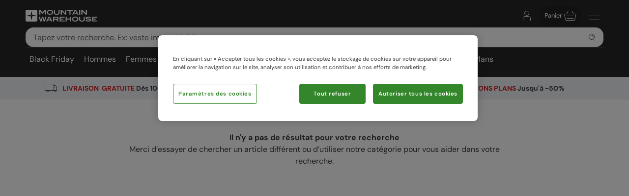

--- FILE ---
content_type: text/html; charset=utf-8
request_url: https://www.mountainwarehouse.com/fr/femme/accessoires/chapeaux-et-casquettes/
body_size: 20853
content:
<!DOCTYPE html>
<!-- DEBUG: False -->
<html lang="fr-FR" prefix="fb: http://www.facebook.com/2008/fbml
                        og: http://opengraphprotocol.org/schema/">
<head>
    <title>Chapeaux &amp; Casquettes Femme | Mountain Warehouse FR</title>
    <meta charset="utf-8" />
    <meta http-equiv="X-UA-Compatible" content="IE=edge" />
    <meta name="viewport" content="width=device-width, initial-scale=1.0">

    <meta property="fb:page_id" content="145545079201" />
    
    

        <meta property="og:image" content="https://img.cdn.mountainwarehouse.com/common/mw-opengraph.png?w=1200" />


    <meta name="HandheldFriendly" content="True">
    <meta name="MobileOptimized" content="320">
    <meta name="description" content="Notre Large Gamme De Chapeaux Et Casquettes Pour Femme R&#233;pondra &#192; Votre Envie En Mati&#232;re De Confort Et De Style. ." />
    <meta name="keywords" content="" />
    <meta name="msapplication-TileColor" content="#214232">
    <meta name="msapplication-TileImage" content="//img.cdn.mountainwarehouse.com/common/icons/ms-icon-144x144.png">
    <meta name="theme-color" content="#214232">
    <meta name="msapplication-navbutton-color" content="#214232">
    <meta name="apple-mobile-web-app-status-bar-style" content="#214232">
    <meta name="apple-mobile-web-app-capable" content="yes">
    
    
    
        <link rel="canonical" href="https://www.mountainwarehouse.com/fr/femme/accessoires/chapeaux-et-casquettes/" />

    <link rel="alternate" href="https://www.mountainwarehouse.com/fr/femme/accessoires/chapeaux-et-casquettes/" hreflang="fr-FR"/>



    

    <link rel="manifest" href="/manifest.json">
    <link rel="shortcut icon" type="image/x-icon" href="/favicon.ico" />
    <link rel="apple-touch-icon" sizes="57x57" href="//img.cdn.mountainwarehouse.com/common/icons/apple-icon-57x57.png">
    <link rel="apple-touch-icon" sizes="60x60" href="//img.cdn.mountainwarehouse.com/common/icons/apple-icon-60x60.png">
    <link rel="apple-touch-icon" sizes="72x72" href="//img.cdn.mountainwarehouse.com/common/icons/apple-icon-72x72.png">
    <link rel="apple-touch-icon" sizes="76x76" href="//img.cdn.mountainwarehouse.com/common/icons/apple-icon-76x76.png">
    <link rel="apple-touch-icon" sizes="114x114" href="//img.cdn.mountainwarehouse.com/common/icons/apple-icon-114x114.png">
    <link rel="apple-touch-icon" sizes="120x120" href="//img.cdn.mountainwarehouse.com/common/icons/apple-icon-120x120.png">
    <link rel="apple-touch-icon" sizes="144x144" href="//img.cdn.mountainwarehouse.com/common/icons/apple-icon-144x144.png">
    <link rel="apple-touch-icon" sizes="152x152" href="//img.cdn.mountainwarehouse.com/common/icons/apple-icon-152x152.png">
    <link rel="apple-touch-icon" sizes="180x180" href="//img.cdn.mountainwarehouse.com/common/icons/apple-icon-180x180.png">
    <link rel="icon" type="image/png" sizes="192x192" href="//img.cdn.mountainwarehouse.com/common/icons/android-icon-192x192.png">
    <link rel="icon" type="image/png" sizes="32x32" href="//img.cdn.mountainwarehouse.com/common/icons/favicon-32x32.png">
    <link rel="icon" type="image/png" sizes="96x96" href="//img.cdn.mountainwarehouse.com/common/icons/favicon-96x96.png">
    <link rel="icon" type="image/png" sizes="16x16" href="//img.cdn.mountainwarehouse.com/common/icons/favicon-16x16.png">

    <link rel="preload" href="/Content/fonts/dm-sans-v15-latin-regular.woff2" as="font" type="font/woff2" crossorigin="anonymous">
    <link rel="preload" href="/Content/fonts/dm-sans-v15-latin-italic.woff2" as="font" type="font/woff2" crossorigin="anonymous">
    <link rel="preload" href="/Content/fonts/dm-sans-v15-latin-500.woff2" as="font" type="font/woff2" crossorigin="anonymous">
    <link rel="preload" href="/Content/fonts/dm-sans-v15-latin-500italic.woff2" as="font" type="font/woff2" crossorigin="anonymous">
    <link rel="preload" href="/Content/fonts/dm-sans-v15-latin-700.woff2" as="font" type="font/woff2" crossorigin="anonymous">
    <link rel="preload" href="/Content/fonts/dm-sans-v15-latin-700italic.woff2" as="font" type="font/woff2" crossorigin="anonymous">

    <link rel="preconnect" href="https://img.cdn.mountainwarehouse.com">

    <link crossorigin="anonymous" href="https://assets.cdn.mountainwarehouse.com/1cc155efa41873037f6b382899b551cece7f13bb/core/core.css" integrity="sha384-ogKzXfDJc4QBP0m8VSrn3H/eWYlUgMbjZ3enOujn52948h+957XKO8t4H/TRn2KN" rel="stylesheet" />

    <!-- Start of OneTrust -->
    <!-- OneTrust Cookies Consent Notice start for mountainwarehouse.com -->
    <script src="https://cdn-ukwest.onetrust.com/scripttemplates/otSDKStub.js" data-document-language="true" type="text/javascript" charset="UTF-8" data-domain-script="3de5e030-6a0c-44d3-971e-6f829168336f" crossorigin="anonymous"></script>
    
    <!-- Begin Monetate ExpressTag Async v6.2. Place at start of document head. DO NOT ALTER SOURCE. -->
    <script async="async" class="optanon-category-C0003" crossorigin="anonymous" integrity="sha384-zxgSZURP17jeLwhLKFufSOJCZXCVYqe+8zRsS4P9sKAvc9fRR2nNk/o2265WzUTd" src="https://assets.cdn.mountainwarehouse.com/1cc155efa41873037f6b382899b551cece7f13bb/monetate/monetate.js" type="text/plain"></script>
    <!-- End Monetate tag. -->
    <!-- MonetateQ initiailisation and PageType setup-->
    
    


    <!-- DataDog setup -->
    <script type="text/plain" class="optanon-category-C0002">
        (function(h,o,u,n,d) {
            h=h[d]=h[d]||{q:[],onReady:function(c){h.q.push(c)}}
            d=o.createElement(u);d.async=1;d.src=n
            d.crossOrigin='anonymous'
            n=o.getElementsByTagName(u)[0];n.parentNode.insertBefore(d,n)
        })(window,document,'script','https://www.datadoghq-browser-agent.com/eu1/v5/datadog-logs.js','DD_LOGS')
    </script>
    <script type="text/plain" class="optanon-category-C0002">
        (function(h,o,u,n,d) {
            h=h[d]=h[d]||{q:[],onReady:function(c){h.q.push(c)}}
            d=o.createElement(u);d.async=1;d.src=n
            d.crossOrigin='anonymous'
            n=o.getElementsByTagName(u)[0];n.parentNode.insertBefore(d,n)
        })(window,document,'script','https://www.datadoghq-browser-agent.com/eu1/v5/datadog-rum.js','DD_RUM')
    </script>
    <script async="async" class="optanon-category-C0002" crossorigin="anonymous" integrity="sha384-IzQiKDlVtpb0ycazmMgOp1AcWCg+Sc0SOEUFQYBzM+X9TNS0atAhB5WKSodEJS2T" src="https://assets.cdn.mountainwarehouse.com/1cc155efa41873037f6b382899b551cece7f13bb/datadog/datadog.js" type="text/javascript"></script>

    <script type="text/plain" class="optanon-category-C0002">
        window.DD_RUM?.onReady(function () {
            window.DD_RUM.setGlobalContextProperty("ProfileId", 5);
            window.DD_RUM.setGlobalContextProperty("CountryCode", "FR");
            window.DD_RUM.setGlobalContextProperty("CultureCode", "fr-FR");
        })
    </script>
    
    
    <script type="text/javascript" class="optanon-category-C0002">window.DD_RUM?.onReady(function() { window.DD_RUM.startView("PLP"); });</script>



    
    <script type="text/plain" class="optanon-category-C0002">
        window.dataLayer = window.dataLayer || [];
        window.dataLayer.push({
            event: "isPublicPage",
            countryCode: "FR"
        });
    </script>

    
    <script type="text/plain" class="optanon-category-C0004">
        (() => {
            let tryCount = 0;
            const sendEvent = () => {
                const eventName = "navigation";
                const trackingKey = sessionStorage.getItem("trackingKey");

                if(trackingKey) {
                    window.dataLayer = window.dataLayer || [];
                    window.dataLayer.push({
                        event: eventName,
                        page: "fr/femme/accessoires/chapeaux-et-casquettes/",
                        sourceId: "8b1d1874-25f0-4094-a033-3cfcd6f03488",
                        key: trackingKey,
                        locale:"fr-FR",
                    });
                } else if (tryCount < 3) {
                    // Wait for the mup.js script to kick in and set a trackingkey.
                    setTimeout(() => {
                        sendEvent();
                    }, 100);
                } else {
                    // Give up and send event without key.
                    window.dataLayer = window.dataLayer || [];
                    window.dataLayer.push({
                        event: eventName,
                        page: "fr/femme/accessoires/chapeaux-et-casquettes/",
                        sourceId: "8b1d1874-25f0-4094-a033-3cfcd6f03488",
                        locale:"fr-FR",
                    });
                }
            }

            sendEvent();
        })();
    </script>


</head>
<body class="theme-black-friday">
    <script>
        function getDeviceSize() {
            var WIDTH = document.documentElement.clientWidth;
            var isDevice = /(android|bb\d+|meego).../.test(navigator.userAgent);
            var device = null;
            if (WIDTH < 519) {
                device = 'MOBILE';
            } else if (WIDTH >= 519 && isDevice) {
                device = 'TABLET';
            } else {
                device = 'DESKTOP';
            }
            return device;
        }
    </script>

    <!-- Start of certona -->
    
    
    <script>
        var certona = {
            "pagetype": "SUBCATEGORY",
            "customerid": "",
            "country": "FR",
            "categoryid": "CAT_9226",
            "freeshippingcompare" :"100.00",
            "recommendations": true,
            "device": getDeviceSize(),
            "freeNextDayShippingCompare" : "",
            "visualsearch": false
        }
        var certonaResponse = null;

        function certonaRecommendations(data) {
            certonaResponse = data;
        }
    </script>


    <!-- End of Certona -->

    <div class="site-wrap  marketplace-disabled">
        <div role="complementary" id="sledgehammer"></div>
        


<div id="app-header">
    <div class="top-promo">

    </div>


    <header role="banner" class="mwui-Header mwui_Header_Header-module__header">
        <div class="mwui_Header_Header-module__headerInner">
            <div class="mwui_Header_Header-module__logoWrap">
            <a href="/fr/" title="Mountain Warehouse"
                ><img
                width="146"
                height="24"
                alt="Mountain Warehouse"
                src="//img.cdn.mountainwarehouse.com/common/mw-logo-light.svg?width=146"
            /></a>
            </div>
            <div class="mwui-HeaderSearch mwui_HeaderSearch_HeaderSearch-module__wrap search-form" data-searchtext="Rechercher">
            <form id="searchBox">
                <div
                class="mwui-TextInput mwui_TextInput_textInput-module__iconWrap mwui_TextInput_textInput-module__hasIcon mwui_TextInput_textInput-module__smallIcon mwui_TextInput_textInput-module__isright"
                >
                <input
                    class="mwui_forms_shared-module__input mwui_TextInput_textInput-module__textInput"
                    id="searchInput"
                    aria-invalid="false"
                    placeholder="Tapez votre recherche. Ex: veste imperm&#233;able "
                    aria-label="Search the site"
                    type="text"
                    name="search"
                    data-dd-action-name="Search Input" data-testid="search-input"
                /><button
                    type="submit"
                    class="mwui-iconbutton mwui_IconButton_IconButton-module__iconButton search-action"
                    title="Submit search"
                    aria-label="Submit search"
                    data-dd-action-name="Submit Search"
                >
                    <img
                    class="mwui-icon"
                    alt=""
                    width="16px"
                    height="16px"
                    fetchpriority="low"
                    src="https://img.cdn.mountainwarehouse.com/site-icons/2025/16px/search.svg"
                    />
                </button>
                </div>
            </form>
                
            </div>
            <nav
            class="mwui-HeaderLinks mwui_HeaderLinks_HeaderLinks-module__container"
            aria-label="Navigation Links"
            >
            <ul class="mwui_HeaderLinks_HeaderLinks-module__list">
                <li>
                <a
                    class="mwui-iconbutton mwui_IconButton_IconButton-module__iconButton"
                    title="Go to account"
                    aria-label="Go to account"
                    href="/fr/mon-compte/" 
                    data-testId="account-link-mobile"
                    ><img
                    class="mwui-icon"
                    alt=""
                    width="32px"
                    height="32px"
                    src="https://img.cdn.mountainwarehouse.com/site-icons/2025/32px/account.svg"
                /></a>
                </li>
                <li>

    <a
        data-test="basket-link" data-testid="header-basket" href="/fr/panier/"
        class="mwui_HeaderLinks_HeaderLinks-module__basket"
        data-baskettotal="0" data-mrklbaskettotal="0"
        aria-label="Panier"
        ><span>Panier</span
        ><img
            class="mwui-icon"
            alt=""
            width="32px"
            height="32px"
            aria-hidden="true"
            src="https://img.cdn.mountainwarehouse.com/site-icons/2025/32px/basket-icon.svg"
        />
        </a>


                </li>
                <li class="mwui_HeaderLinks_HeaderLinks-module__menu">
                <button
                    type="button"
                    class="mwui-iconbutton mwui_IconButton_IconButton-module__iconButton j-burger-menu"
                    title="Toggle navigation menu"
                    aria-label="Toggle navigation menu"
                >
                    <img
                    class="mwui-icon"
                    alt=""
                    width="32px"
                    height="32px"
                    src="https://img.cdn.mountainwarehouse.com/site-icons/2025/32px/burger-menu-icon.svg"
                    />
                </button>
                </li>
            </ul>
            </nav>
<div role="navigation" class="c-header__nav show-md mwui-Navigation mwui_DesktopNavigation_Navigation-module__nav">
    <div class="c-header__nav__inner">
        <nav
      class="c-header-nav__body"
      role="navigation">
            <ul class="row c-nav c-nav__level is-l1 mwui_DesktopNavigation_Navigation-module__l1List" data-level="1" data-testid="navBar">
                    <li id='black friday' class="is-taphover j-l1-cat mwui_DesktopNavigation_Navigation-module__l1Item" data-testid='navBar-black friday'>
<a class="mwui_DesktopNavigation_Navigation-module__l1Link" href="/fr/black-friday/">Black Friday</a>                                                    <div class="c-header__nav__dropdown">
                                <div>
                                    <ul class="c-header__nav__l2 c-nav__level" data-level="2">
                                                <li>
                                                    <a href="/fr/black-friday/homme/">Black Friday Homme</a>
                                                        <ul class="c-header__nav__l3 c-nav__level" data-level="3">
                                                            <li>
                                                                <a class="test-viewall hidden is-italic nav-viewall" href="/fr/black-friday/homme/">Tout voir </a>
                                                            </li>
                                                        </ul>
                                                </li>
                                                <li>
                                                    <a href="/fr/black-friday/femme/">Black Friday Femme</a>
                                                        <ul class="c-header__nav__l3 c-nav__level" data-level="3">
                                                            <li>
                                                                <a class="test-viewall hidden is-italic nav-viewall" href="/fr/black-friday/femme/">Tout voir </a>
                                                            </li>
                                                        </ul>
                                                </li>
                                                <li>
                                                    <a href="/fr/black-friday/enfants/">Black Friday Enfants</a>
                                                        <ul class="c-header__nav__l3 c-nav__level" data-level="3">
                                                            <li>
                                                                <a class="test-viewall hidden is-italic nav-viewall" href="/fr/black-friday/enfants/">Tout voir </a>
                                                            </li>
                                                        </ul>
                                                </li>
                                                <li>
                                                    <a href="/fr/black-friday/manteaux-dhiver/">Black Friday Manteaux d’hiver</a>
                                                        <ul class="c-header__nav__l3 c-nav__level" data-level="3">
                                                            <li>
                                                                <a class="test-viewall hidden is-italic nav-viewall" href="/fr/black-friday/manteaux-dhiver/">Tout voir </a>
                                                            </li>
                                                        </ul>
                                                </li>
                                                <li>
                                                    <a href="/fr/black-friday/ski/">Black Friday Ski</a>
                                                        <ul class="c-header__nav__l3 c-nav__level" data-level="3">
                                                            <li>
                                                                <a class="test-viewall hidden is-italic nav-viewall" href="/fr/black-friday/ski/">Tout voir </a>
                                                            </li>
                                                        </ul>
                                                </li>
                                                <li>
                                                    <a href="/fr/black-friday/chaussures-dhiver/">Black Friday Chaussures d&#39;Hiver</a>
                                                        <ul class="c-header__nav__l3 c-nav__level" data-level="3">
                                                            <li>
                                                                <a class="test-viewall hidden is-italic nav-viewall" href="/fr/black-friday/chaussures-dhiver/">Tout voir </a>
                                                            </li>
                                                        </ul>
                                                </li>
                                                <li>
                                                    <a href="/fr/black-friday/sous-vetements-thermiques/">Black Friday Sous-V&#234;tements Thermiques</a>
                                                        <ul class="c-header__nav__l3 c-nav__level" data-level="3">
                                                            <li>
                                                                <a class="test-viewall hidden is-italic nav-viewall" href="/fr/black-friday/sous-vetements-thermiques/">Tout voir </a>
                                                            </li>
                                                        </ul>
                                                </li>
                                                <li>
                                                    <a href="/fr/black-friday/accessoires-hiver/">Black Friday Accessoires d&#39;Hiver</a>
                                                        <ul class="c-header__nav__l3 c-nav__level" data-level="3">
                                                            <li>
                                                                <a class="test-viewall hidden is-italic nav-viewall" href="/fr/black-friday/accessoires-hiver/">Tout voir </a>
                                                            </li>
                                                        </ul>
                                                </li>
                                                <li>
                                                    <a href="/fr/black-friday/equipement/">Black Friday &#201;quipement</a>
                                                        <ul class="c-header__nav__l3 c-nav__level" data-level="3">
                                                            <li>
                                                                <a class="test-viewall hidden is-italic nav-viewall" href="/fr/black-friday/equipement/">Tout voir </a>
                                                            </li>
                                                        </ul>
                                                </li>
                                                <li>
                                                    <a href="/fr/black-friday/polaires/">Black Friday Polaires</a>
                                                        <ul class="c-header__nav__l3 c-nav__level" data-level="3">
                                                            <li>
                                                                <a class="test-viewall hidden is-italic nav-viewall" href="/fr/black-friday/polaires/">Tout voir </a>
                                                            </li>
                                                        </ul>
                                                </li>
                                                <li>
                                                    <a href="/fr/black-friday/randonnee/">Black Friday Randonn&#233;e</a>
                                                        <ul class="c-header__nav__l3 c-nav__level" data-level="3">
                                                            <li>
                                                                <a class="test-viewall hidden is-italic nav-viewall" href="/fr/black-friday/randonnee/">Tout voir </a>
                                                            </li>
                                                        </ul>
                                                </li>
                                                <li>
                                                    <a href="/fr/black-friday/tous-les-produits/">Toutes les Offres Black Friday</a>
                                                        <ul class="c-header__nav__l3 c-nav__level" data-level="3">
                                                            <li>
                                                                <a class="test-viewall hidden is-italic nav-viewall" href="/fr/black-friday/tous-les-produits/">Tout voir </a>
                                                            </li>
                                                        </ul>
                                                </li>

                                    </ul>

                                </div>
                            </div>
                    </li>
                    <li id='mens' class="is-taphover j-l1-cat mwui_DesktopNavigation_Navigation-module__l1Item" data-testid='navBar-mens'>
<a class="mwui_DesktopNavigation_Navigation-module__l1Link" href="/fr/homme/">Hommes</a>                                                    <div class="c-header__nav__dropdown">
                                <div>
                                    <ul class="c-header__nav__l2 c-nav__level" data-level="2">
                                                <li>
                                                    <a href="/fr/homme/manteaux/">Manteaux</a>
                                                        <ul class="c-header__nav__l3 c-nav__level has-children" data-level="3">
                                                            <li>
                                                                <a class="hidden-md is-italic nav-viewall" href="/fr/homme/manteaux/">Tout voir </a>
                                                            </li>
                                                                    <li>
                                                                        <a href="/fr/homme/manteaux/manteaux-3-in-1/">Vestes 3 en 1</a>
                                                                    </li>
                                                                    <li>
                                                                        <a href="/fr/homme/manteaux/doudounes-synthetiques/">Doudounes Synth&#233;tiques</a>
                                                                    </li>
                                                                    <li>
                                                                        <a href="/fr/homme/manteaux/doudounes-duvet/">Doudounes Duvet</a>
                                                                    </li>
                                                                    <li>
                                                                        <a href="/fr/homme/manteaux/imperm%c3%a9ables/">Vestes Imperm&#233;ables</a>
                                                                    </li>
                                                                    <li>
                                                                        <a href="/fr/homme/manteaux/vestes-de-ski/">Vestes de Ski</a>
                                                                    </li>
                                                                    <li>
                                                                        <a href="/fr/homme/manteaux/gilets/">Vestes sans manches</a>
                                                                    </li>
                                                                    <li>
                                                                        <a href="/fr/homme/manteaux/vestes-softshell/">Vestes Softshell</a>
                                                                    </li>
                                                                    <li>
                                                                        <a href="/fr/homme/manteaux/vestes-reflechissantes/">Vestes R&#233;fl&#233;chissantes</a>
                                                                    </li>
                                                                    <li>
                                                                        <a href="/fr/homme/manteaux/vestes-resistantes-eau/">Vestes R&#233;sistantes &#224; l&#39;eau</a>
                                                                    </li>
                                                                    <li>
                                                                        <a href="/fr/homme/manteaux/casual/">Manteaux et Vestes Casual</a>
                                                                    </li>
                                                        </ul>
                                                </li>
                                                <li>
                                                    <a href="/fr/homme/bas/">Pantalons</a>
                                                        <ul class="c-header__nav__l3 c-nav__level has-children" data-level="3">
                                                            <li>
                                                                <a class="hidden-md is-italic nav-viewall" href="/fr/homme/bas/">Tout voir </a>
                                                            </li>
                                                                    <li>
                                                                        <a href="/fr/homme/bas/pantalons-marche/">Pantalons de Marche</a>
                                                                    </li>
                                                                    <li>
                                                                        <a href="/fr/homme/bas/pantalons-impermeables/">Pantalons Imperm&#233;ables</a>
                                                                    </li>
                                                                    <li>
                                                                        <a href="/fr/homme/bas/pantalons-modulables/">Pantalons Modulables</a>
                                                                    </li>
                                                                    <li>
                                                                        <a href="/fr/homme/bas/pantalons-de-ski/">Pantalons de Ski</a>
                                                                    </li>
                                                                    <li>
                                                                        <a href="/fr/homme/bas/pantalons-casual/">Pantalons Casual</a>
                                                                    </li>
                                                                    <li>
                                                                        <a href="/fr/homme/bas/pantalons-cargo/">Pantalons Cargo</a>
                                                                    </li>
                                                                    <li>
                                                                        <a href="/fr/homme/bas/tous-les-pantalons/">Tous les Pantalons</a>
                                                                    </li>
                                                                    <li>
                                                                        <a href="/fr/homme/bas/tous-les-shorts-et-bermudas/">Tous les Shorts &amp; Bermudas</a>
                                                                    </li>
                                                        </ul>
                                                </li>
                                                <li>
                                                    <a href="/fr/homme/manteaux/vestes-softshell/">Vestes Softshell</a>
                                                        <ul class="c-header__nav__l3 c-nav__level" data-level="3">
                                                            <li>
                                                                <a class="test-viewall hidden is-italic nav-viewall" href="/fr/homme/manteaux/vestes-softshell/">Tout voir </a>
                                                            </li>
                                                        </ul>
                                                </li>
                                                <li>
                                                    <a href="/fr/homme/hauts/">Hauts</a>
                                                        <ul class="c-header__nav__l3 c-nav__level has-children" data-level="3">
                                                            <li>
                                                                <a class="hidden-md is-italic nav-viewall" href="/fr/homme/hauts/">Tout voir </a>
                                                            </li>
                                                                    <li>
                                                                        <a href="/fr/homme/hauts/sweat-shirts/">Pulls &amp; Sweat Shirts</a>
                                                                    </li>
                                                                    <li>
                                                                        <a href="/fr/homme/hauts/vetements-a-manches-longues/">V&#234;tements &#224; manches longues</a>
                                                                    </li>
                                                                    <li>
                                                                        <a href="/fr/homme/hauts/chemise/">Chemises</a>
                                                                    </li>
                                                                    <li>
                                                                        <a href="/fr/homme/hauts/t-shirts/">T-Shirts</a>
                                                                    </li>
                                                                    <li>
                                                                        <a href="/fr/homme/hauts/polos/">Polos</a>
                                                                    </li>
                                                                    <li>
                                                                        <a href="/fr/homme/hauts/hauts-sport/">Hauts de Sport</a>
                                                                    </li>
                                                        </ul>
                                                </li>
                                                <li>
                                                    <a href="/fr/homme/chaussures/">Chaussures</a>
                                                        <ul class="c-header__nav__l3 c-nav__level has-children" data-level="3">
                                                            <li>
                                                                <a class="hidden-md is-italic nav-viewall" href="/fr/homme/chaussures/">Tout voir </a>
                                                            </li>
                                                                    <li>
                                                                        <a href="/fr/homme/chaussures/bottines-de-marche/">Bottines de Marche</a>
                                                                    </li>
                                                                    <li>
                                                                        <a href="/fr/homme/chaussures/chaussures-de-marche/">Chaussures de Marche</a>
                                                                    </li>
                                                                    <li>
                                                                        <a href="/fr/homme/chaussures/bottes-de-neige/">Bottes de Neige</a>
                                                                    </li>
                                                                    <li>
                                                                        <a href="/fr/homme/chaussures/bottes-de-pluie/">Bottes de Pluie</a>
                                                                    </li>
                                                                    <li>
                                                                        <a href="/fr/homme/chaussures/gamme-extreme/">Gamme Extr&#234;me</a>
                                                                    </li>
                                                                    <li>
                                                                        <a href="/fr/homme/chaussures/chaussures-de-sport/">Chaussures de Sport</a>
                                                                    </li>
                                                                    <li>
                                                                        <a href="/fr/homme/chaussures/chaussures-casual/">Chaussures Casual</a>
                                                                    </li>
                                                                    <li>
                                                                        <a href="/fr/homme/chaussures/sandales-et-tongs/">Sandales &amp; Tongs</a>
                                                                    </li>
                                                                    <li>
                                                                        <a href="/fr/homme/chaussures/chaussures-aquatiques/">Chaussures Aquatiques</a>
                                                                    </li>
                                                                    <li>
                                                                        <a href="/fr/homme/chaussures/adaptatives/">Chaussures Adaptatives</a>
                                                                    </li>
                                                        </ul>
                                                </li>
                                                <li>
                                                    <a href="/fr/homme/accessoires/">Accessoires</a>
                                                        <ul class="c-header__nav__l3 c-nav__level has-children" data-level="3">
                                                            <li>
                                                                <a class="hidden-md is-italic nav-viewall" href="/fr/homme/accessoires/">Tout voir </a>
                                                            </li>
                                                                    <li>
                                                                        <a href="/fr/homme/accessoires/bonnets/">Bonnets</a>
                                                                    </li>
                                                                    <li>
                                                                        <a href="/fr/homme/accessoires/gants-et-mitaines/">Gants &amp; Mitaines</a>
                                                                    </li>
                                                                    <li>
                                                                        <a href="/fr/homme/accessoires/echarpes-et-snoods/">&#201;charpes &amp; Snoods</a>
                                                                    </li>
                                                                    <li>
                                                                        <a href="/fr/homme/chaussures/chaussettes/">Chaussettes</a>
                                                                    </li>
                                                                    <li>
                                                                        <a href="/fr/mens/accessories/balaclavas/">Cagoules Polaire</a>
                                                                    </li>
                                                                    <li>
                                                                        <a href="/fr/homme/accessoires/ceintures/">Ceintures</a>
                                                                    </li>
                                                                    <li>
                                                                        <a href="/fr/homme/accessoires/parapluies/">Parapluies</a>
                                                                    </li>
                                                                    <li>
                                                                        <a href="/fr/homme/accessoires/chapeaux-et-casquettes/">Chapeaux &amp; Casquettes</a>
                                                                    </li>
                                                                    <li>
                                                                        <a href="/fr/homme/accessoires/lunettes-soleil-et-ski/">Lunettes Soleil &amp; Ski</a>
                                                                    </li>
                                                        </ul>
                                                </li>
                                                <li>
                                                    <a href="/fr/hommes/ski/">Ski</a>
                                                        <ul class="c-header__nav__l3 c-nav__level has-children" data-level="3">
                                                            <li>
                                                                <a class="hidden-md is-italic nav-viewall" href="/fr/hommes/ski/">Tout voir </a>
                                                            </li>
                                                                    <li>
                                                                        <a href="/fr/homme/manteaux/vestes-de-ski/">Vestes de Ski</a>
                                                                    </li>
                                                                    <li>
                                                                        <a href="/fr/homme/bas/pantalons-de-ski/">Pantalons de Ski</a>
                                                                    </li>
                                                                    <li>
                                                                        <a href="/fr/homme/chaussures/bottes-de-neige/">Bottes de Neige</a>
                                                                    </li>
                                                                    <li>
                                                                        <a href="/fr/ski/chaussettes-de-ski/hommes/">Chaussettes de Ski</a>
                                                                    </li>
                                                                    <li>
                                                                        <a href="/fr/ski/thermolactyl/hommes/">Sous-V&#234;tements de Ski</a>
                                                                    </li>
                                                                    <li>
                                                                        <a href="/fr/hommes/ski/accessoires/">Accessoires de Ski</a>
                                                                    </li>
                                                        </ul>
                                                </li>
                                                <li>
                                                    <a href="/fr/homme/thermolactyl/">Sous-v&#234;tements Thermiques</a>
                                                        <ul class="c-header__nav__l3 c-nav__level has-children" data-level="3">
                                                            <li>
                                                                <a class="hidden-md is-italic nav-viewall" href="/fr/homme/thermolactyl/">Tout voir </a>
                                                            </li>
                                                                    <li>
                                                                        <a href="/fr/ski/thermolactyl/hommes/">Sous-V&#234;tements de Ski</a>
                                                                    </li>
                                                                    <li>
                                                                        <a href="/fr/homme/thermolactyl/sous-vetements-hiver/">Sous-V&#234;tements M&#233;rinos</a>
                                                                    </li>
                                                                    <li>
                                                                        <a href="/fr/homme/thermolactyl/hauts-thermiques/">Hauts Thermiques</a>
                                                                    </li>
                                                                    <li>
                                                                        <a href="/fr/homme/thermolactyl/bas-thermiques/">Bas Thermiques</a>
                                                                    </li>
                                                        </ul>
                                                </li>
                                                <li>
                                                    <a href="/fr/homme/polaires/">Polaires</a>
                                                        <ul class="c-header__nav__l3 c-nav__level has-children" data-level="3">
                                                            <li>
                                                                <a class="hidden-md is-italic nav-viewall" href="/fr/homme/polaires/">Tout voir </a>
                                                            </li>
                                                                    <li>
                                                                        <a href="/fr/homme/polaires/gilets/">Gilets Polaires</a>
                                                                    </li>
                                                                    <li>
                                                                        <a href="/fr/homme/polaires/vestes-polaires/">Vestes Polaires</a>
                                                                    </li>
                                                                    <li>
                                                                        <a href="/fr/homme/polaires/vestes-col-zippe/">Vestes Polaires Col Zipp&#233;</a>
                                                                    </li>
                                                        </ul>
                                                </li>
                                                <li>
                                                    <a href="/fr/homme/fitness-training/">Fitness/Training</a>
                                                        <ul class="c-header__nav__l3 c-nav__level has-children" data-level="3">
                                                            <li>
                                                                <a class="hidden-md is-italic nav-viewall" href="/fr/homme/fitness-training/">Tout voir </a>
                                                            </li>
                                                                    <li>
                                                                        <a href="/fr/homme/fitness-training/hauts/">Hauts</a>
                                                                    </li>
                                                                    <li>
                                                                        <a href="/fr/homme/fitness-training/bas/">Pantalons &amp; Leggings</a>
                                                                    </li>
                                                                    <li>
                                                                        <a href="/fr/homme/fitness-training/shorts/">Shorts</a>
                                                                    </li>
                                                                    <li>
                                                                        <a href="/fr/homme/fitness-training/vestes/">Vestes</a>
                                                                    </li>
                                                                    <li>
                                                                        <a href="/fr/homme/fitness-training/chaussures/">Chaussures</a>
                                                                    </li>
                                                                    <li>
                                                                        <a href="/fr/homme/fitness-training/accessoires/">Accessoires</a>
                                                                    </li>
                                                                    <li>
                                                                        <a href="/fr/hommes/fitness-training/materiaux-recycles/">Activewear Mat&#233;riaux Recycl&#233;s</a>
                                                                    </li>
                                                        </ul>
                                                </li>
                                                <li>
                                                    <a href="/fr/hommes/vetements-interieur/">V&#234;tements d’Int&#233;rieur</a>
                                                        <ul class="c-header__nav__l3 c-nav__level has-children" data-level="3">
                                                            <li>
                                                                <a class="hidden-md is-italic nav-viewall" href="/fr/hommes/vetements-interieur/">Tout voir </a>
                                                            </li>
                                                                    <li>
                                                                        <a href="/fr/hommes/vetements-interieur/hauts/">Hauts</a>
                                                                    </li>
                                                                    <li>
                                                                        <a href="/fr/hommes/vetements-interieur/bas/">Bas</a>
                                                                    </li>
                                                                    <li>
                                                                        <a href="/fr/hommes/vetements-interieur/pyjamas/">Pyjamas et Sous-V&#234;tements</a>
                                                                    </li>
                                                        </ul>
                                                </li>
                                                <li>
                                                    <a href="/fr/hommes/plage/">Plage</a>
                                                        <ul class="c-header__nav__l3 c-nav__level has-children" data-level="3">
                                                            <li>
                                                                <a class="hidden-md is-italic nav-viewall" href="/fr/hommes/plage/">Tout voir </a>
                                                            </li>
                                                                    <li>
                                                                        <a href="/fr/hommes/plage/anti-uv/">T-Shirts Anti-UV</a>
                                                                    </li>
                                                                    <li>
                                                                        <a href="/fr/hommes/plage/shorts-de-bain/">Shorts de Bain</a>
                                                                    </li>
                                                                    <li>
                                                                        <a href="/fr/hommes/plage/combinaisons/">Combinaisons</a>
                                                                    </li>
                                                                    <li>
                                                                        <a href="/fr/hommes/plage/chaussures-aquatiques/">Chaussures Aquatiques</a>
                                                                    </li>
                                                                    <li>
                                                                        <a href="/fr/homme/chaussures/sandales-et-tongs/">Sandales &amp; Spartiates</a>
                                                                    </li>
                                                                    <li>
                                                                        <a href="/fr/hommes/plage/ponchos/">Ponchos &amp; Peignoirs de Bain</a>
                                                                    </li>
                                                        </ul>
                                                </li>
                                                <li>
                                                    <a href="/fr/homme/grande-taille/">Grandes Tailles</a>
                                                        <ul class="c-header__nav__l3 c-nav__level has-children" data-level="3">
                                                            <li>
                                                                <a class="hidden-md is-italic nav-viewall" href="/fr/homme/grande-taille/">Tout voir </a>
                                                            </li>
                                                                    <li>
                                                                        <a href="/fr/homme/grande-taille/vestes/">Vestes</a>
                                                                    </li>
                                                                    <li>
                                                                        <a href="/fr/homme/grande-taille/polaires-hoodies/">Polaires &amp; Hoodies</a>
                                                                    </li>
                                                                    <li>
                                                                        <a href="/fr/homme/grande-taille/pantalons/">Pantalons</a>
                                                                    </li>
                                                                    <li>
                                                                        <a href="/fr/homme/grande-taille/chemises-t-shirts/">Chemises &amp; T-Shirts</a>
                                                                    </li>
                                                                    <li>
                                                                        <a href="/fr/homme/grande-taille/vetements-plage/">Plage</a>
                                                                    </li>
                                                        </ul>
                                                </li>

                                    </ul>

                                        <div class="c-header__nav__dropdown__featured">
                                            <strong class="row">Ses avantages </strong>
                                            <div class="row vert-margin-lg">
                                                <a href="/fr/homme/manteaux/doudounes-synthetiques/">
                                                    <img fetchpriority="low" class="j-featured-image is-not-mobile" src='[data-uri]' width='260' height='392' data-img-src='//img.cdn.mountainwarehouse.com/home/FR/nav_panels/2025/nov/BF/men.jpg?w=260' alt="Black Friday Mens">
                                                </a>
                                            </div>
                                        </div>
                                </div>
                            </div>
                    </li>
                    <li id='womens' class="is-taphover j-l1-cat mwui_DesktopNavigation_Navigation-module__l1Item" data-testid='navBar-womens'>
<a class="mwui_DesktopNavigation_Navigation-module__l1Link" href="/fr/femme/">Femmes</a>                                                    <div class="c-header__nav__dropdown">
                                <div>
                                    <ul class="c-header__nav__l2 c-nav__level" data-level="2">
                                                <li>
                                                    <a href="/fr/femme/manteaux/">Manteaux</a>
                                                        <ul class="c-header__nav__l3 c-nav__level has-children" data-level="3">
                                                            <li>
                                                                <a class="hidden-md is-italic nav-viewall" href="/fr/femme/manteaux/">Tout voir </a>
                                                            </li>
                                                                    <li>
                                                                        <a href="/fr/femme/manteaux/manteaux-3-en-1/">Vestes 3en1</a>
                                                                    </li>
                                                                    <li>
                                                                        <a href="/fr/femme/manteaux/doudounes-synthetiques/">Doudounes Synth&#233;tiques</a>
                                                                    </li>
                                                                    <li>
                                                                        <a href="/fr/femme/manteaux/doudounes-duvet/">Doudounes Duvet</a>
                                                                    </li>
                                                                    <li>
                                                                        <a href="/fr/femme/manteaux/parkas/">Vestes Imperm&#233;ables</a>
                                                                    </li>
                                                                    <li>
                                                                        <a href="/fr/femme/manteaux/vestes-de-ski/">Vestes de Ski</a>
                                                                    </li>
                                                                    <li>
                                                                        <a href="/fr/femme/polaires/gilets/">Vestes sans Manches</a>
                                                                    </li>
                                                                    <li>
                                                                        <a href="/fr/femme/manteaux/vestes-softshell/">Vestes Softshell</a>
                                                                    </li>
                                                                    <li>
                                                                        <a href="/fr/femme/manteaux/vestes-reflechissantes/">Vestes R&#233;fl&#233;chissantes</a>
                                                                    </li>
                                                                    <li>
                                                                        <a href="/fr/femme/manteaux/vestes-resistantes-eau/">Vestes R&#233;sistantes &#224; l&#39;eau</a>
                                                                    </li>
                                                                    <li>
                                                                        <a href="/fr/femme/manteaux/casual/">Manteaux et Vestes Casual</a>
                                                                    </li>
                                                        </ul>
                                                </li>
                                                <li>
                                                    <a href="/fr/femme/bas/">Pantalons</a>
                                                        <ul class="c-header__nav__l3 c-nav__level has-children" data-level="3">
                                                            <li>
                                                                <a class="hidden-md is-italic nav-viewall" href="/fr/femme/bas/">Tout voir </a>
                                                            </li>
                                                                    <li>
                                                                        <a href="/fr/femme/bas/pantalons-marche/">Pantalons de Marche</a>
                                                                    </li>
                                                                    <li>
                                                                        <a href="/fr/femme/bas/pantalons-impermeables/">Pantalons Imperm&#233;ables</a>
                                                                    </li>
                                                                    <li>
                                                                        <a href="/fr/femme/bas/pantalons-modulables/">Pantalons Modulables</a>
                                                                    </li>
                                                                    <li>
                                                                        <a href="/fr/femme/bas/pantalons-de-ski/">Pantalons de Ski</a>
                                                                    </li>
                                                                    <li>
                                                                        <a href="/fr/femme/bas/pantalons-casual/">Pantalons Casual</a>
                                                                    </li>
                                                                    <li>
                                                                        <a href="/fr/femme/bas/pantalons-cargo/">Pantalons Cargo</a>
                                                                    </li>
                                                                    <li>
                                                                        <a href="/fr/yoga-fitness/pantalons-et-leggings/">Pantalons Yoga &amp; Leggings</a>
                                                                    </li>
                                                                    <li>
                                                                        <a href="/fr/femme/bas/tous-les-pantalons/">Tous les Pantalons</a>
                                                                    </li>
                                                                    <li>
                                                                        <a href="/fr/femme/bas/shorts-et-bermudas/">Shorts &amp; Bermudas</a>
                                                                    </li>
                                                                    <li>
                                                                        <a href="/fr/femme/bas/tous-les-shorts-et-bermudas/">Tous les Shorts &amp; Bermudas</a>
                                                                    </li>
                                                        </ul>
                                                </li>
                                                <li>
                                                    <a href="/fr/femme/manteaux/vestes-softshell/">Vestes Softshell</a>
                                                        <ul class="c-header__nav__l3 c-nav__level" data-level="3">
                                                            <li>
                                                                <a class="test-viewall hidden is-italic nav-viewall" href="/fr/femme/manteaux/vestes-softshell/">Tout voir </a>
                                                            </li>
                                                        </ul>
                                                </li>
                                                <li>
                                                    <a href="/fr/femme/hauts/">Hauts</a>
                                                        <ul class="c-header__nav__l3 c-nav__level has-children" data-level="3">
                                                            <li>
                                                                <a class="hidden-md is-italic nav-viewall" href="/fr/femme/hauts/">Tout voir </a>
                                                            </li>
                                                                    <li>
                                                                        <a href="/fr/femme/hauts/sweat-shirts/">Sweat Shirts</a>
                                                                    </li>
                                                                    <li>
                                                                        <a href="/fr/femme/hauts/pulls/">Pulls</a>
                                                                    </li>
                                                                    <li>
                                                                        <a href="/fr/femme/hauts/vetement-a-manches-longues/">V&#234;tements &#224; manches longues</a>
                                                                    </li>
                                                                    <li>
                                                                        <a href="/fr/femme/hauts/chemises/">Chemises</a>
                                                                    </li>
                                                                    <li>
                                                                        <a href="/fr/femme/hauts/t-shirts/">T-Shirts &amp; D&#233;bardeurs</a>
                                                                    </li>
                                                                    <li>
                                                                        <a href="/fr/femme/hauts/hauts-sport/">Hauts de Sport</a>
                                                                    </li>
                                                        </ul>
                                                </li>
                                                <li>
                                                    <a href="/fr/femme/chaussures/">Chaussures</a>
                                                        <ul class="c-header__nav__l3 c-nav__level has-children" data-level="3">
                                                            <li>
                                                                <a class="hidden-md is-italic nav-viewall" href="/fr/femme/chaussures/">Tout voir </a>
                                                            </li>
                                                                    <li>
                                                                        <a href="/fr/femme/chaussures/bottines-de-marche/">Bottines de Marche</a>
                                                                    </li>
                                                                    <li>
                                                                        <a href="/fr/femme/chaussures/chaussures-de-marche/">Chaussures de Marche</a>
                                                                    </li>
                                                                    <li>
                                                                        <a href="/fr/femme/chaussures/bottes-de-neige/">Bottes de Neige</a>
                                                                    </li>
                                                                    <li>
                                                                        <a href="/fr/femme/chaussures/bottes-de-pluie/">Bottes de Pluie</a>
                                                                    </li>
                                                                    <li>
                                                                        <a href="/fr/femme/chaussures/gamme-extreme/">Gamme Extr&#234;me</a>
                                                                    </li>
                                                                    <li>
                                                                        <a href="/fr/femme/chaussures/chaussures-de-sport/">Chaussures de Sport</a>
                                                                    </li>
                                                                    <li>
                                                                        <a href="/fr/femme/chaussures/chaussures-casual/">Chaussures Casual</a>
                                                                    </li>
                                                                    <li>
                                                                        <a href="/fr/femme/chaussures/sandales-et-tongs/">Sandales &amp; Tongs</a>
                                                                    </li>
                                                                    <li>
                                                                        <a href="/fr/swimwear-beachwear/aqua-shoes/womens/">Chaussures Aquatiques</a>
                                                                    </li>
                                                                    <li>
                                                                        <a href="/fr/femme/chaussures/adaptatives/">Chaussures Adaptatives</a>
                                                                    </li>
                                                        </ul>
                                                </li>
                                                <li>
                                                    <a href="/fr/femme/accessoires/">Accessoires</a>
                                                        <ul class="c-header__nav__l3 c-nav__level has-children" data-level="3">
                                                            <li>
                                                                <a class="hidden-md is-italic nav-viewall" href="/fr/femme/accessoires/">Tout voir </a>
                                                            </li>
                                                                    <li>
                                                                        <a href="/fr/femme/accessoires/gants-et-mitaines/">Gants et Mitaines</a>
                                                                    </li>
                                                                    <li>
                                                                        <a href="/fr/femme/accessoires/bonnets/">Bonnets</a>
                                                                    </li>
                                                                    <li>
                                                                        <a href="/fr/femme/accessoires/headbands-polaire/">Headbands &amp; Snoods</a>
                                                                    </li>
                                                                    <li>
                                                                        <a href="/fr/femme/chaussures/chaussettes/">Chaussettes</a>
                                                                    </li>
                                                                    <li>
                                                                        <a href="/fr/femme/accessoires/cagoules-polaires/">Cagoules Polaires</a>
                                                                    </li>
                                                                    <li>
                                                                        <a href="/fr/femme/accessoires/echarpes-et-headbands/">&#201;charpes</a>
                                                                    </li>
                                                                    <li>
                                                                        <a href="/fr/femme/accessoires/ceintures/">Ceintures</a>
                                                                    </li>
                                                                    <li>
                                                                        <a href="/fr/femme/accessoires/parapluies/">Parapluies</a>
                                                                    </li>
                                                                    <li>
                                                                        <a href="/fr/femme/accessoires/chapeaux-et-casquettes/">Chapeaux &amp; Casquettes</a>
                                                                    </li>
                                                                    <li>
                                                                        <a href="/fr/femme/accessoires/lunettes-soleil-et-ski/">Lunettes Soleil &amp; Ski Femme</a>
                                                                    </li>
                                                                    <li>
                                                                        <a href="/fr/femme/accessoires/sacs-de-courses/">Sacs de Courses</a>
                                                                    </li>
                                                        </ul>
                                                </li>
                                                <li>
                                                    <a href="/fr/femme/ski/">Ski</a>
                                                        <ul class="c-header__nav__l3 c-nav__level has-children" data-level="3">
                                                            <li>
                                                                <a class="hidden-md is-italic nav-viewall" href="/fr/femme/ski/">Tout voir </a>
                                                            </li>
                                                                    <li>
                                                                        <a href="/fr/femme/manteaux/vestes-de-ski/">Vestes de Ski</a>
                                                                    </li>
                                                                    <li>
                                                                        <a href="/fr/femme/bas/pantalons-de-ski/">Pantalons de Ski</a>
                                                                    </li>
                                                                    <li>
                                                                        <a href="/fr/femme/chaussures/bottes-de-neige/">Bottes de Neige</a>
                                                                    </li>
                                                                    <li>
                                                                        <a href="/fr/ski/chaussettes-de-ski/femmes/">Chaussettes de Ski</a>
                                                                    </li>
                                                                    <li>
                                                                        <a href="/fr/ski/thermolactyl/femmes/">Sous-V&#234;tements de Ski</a>
                                                                    </li>
                                                                    <li>
                                                                        <a href="/fr/femmes/ski/accessoires/">Accessoires de Ski</a>
                                                                    </li>
                                                        </ul>
                                                </li>
                                                <li>
                                                    <a href="/fr/femme/thermolactyl/">Sous-v&#234;tements Thermiques</a>
                                                        <ul class="c-header__nav__l3 c-nav__level has-children" data-level="3">
                                                            <li>
                                                                <a class="hidden-md is-italic nav-viewall" href="/fr/femme/thermolactyl/">Tout voir </a>
                                                            </li>
                                                                    <li>
                                                                        <a href="/fr/ski/thermolactyl/femmes/">Sous-V&#234;tements de Ski</a>
                                                                    </li>
                                                                    <li>
                                                                        <a href="/fr/femme/thermolactyl/sous-vetements-hiver/">Sous-V&#234;tements M&#233;rinos</a>
                                                                    </li>
                                                                    <li>
                                                                        <a href="/fr/femme/thermolactyl/hauts-thermiques/">Hauts Thermiques</a>
                                                                    </li>
                                                                    <li>
                                                                        <a href="/fr/femme/thermolactyl/bas-thermiques/">Leggings &amp; Bas Thermiques</a>
                                                                    </li>
                                                        </ul>
                                                </li>
                                                <li>
                                                    <a href="/fr/femme/polaires/">Polaires</a>
                                                        <ul class="c-header__nav__l3 c-nav__level has-children" data-level="3">
                                                            <li>
                                                                <a class="hidden-md is-italic nav-viewall" href="/fr/femme/polaires/">Tout voir </a>
                                                            </li>
                                                                    <li>
                                                                        <a href="/fr/femme/manteaux/gilets/">Gilets</a>
                                                                    </li>
                                                                    <li>
                                                                        <a href="/fr/femme/polaires/vestes-polaires/">Vestes Polaires</a>
                                                                    </li>
                                                                    <li>
                                                                        <a href="/fr/femme/polaires/vestes-col-zippe/">Vestes Col Zipp&#233;</a>
                                                                    </li>
                                                        </ul>
                                                </li>
                                                <li>
                                                    <a href="/fr/femme/fitness-training/">Fitness/Training</a>
                                                        <ul class="c-header__nav__l3 c-nav__level has-children" data-level="3">
                                                            <li>
                                                                <a class="hidden-md is-italic nav-viewall" href="/fr/femme/fitness-training/">Tout voir </a>
                                                            </li>
                                                                    <li>
                                                                        <a href="/fr/femme/fitness-training/hauts/">Hauts</a>
                                                                    </li>
                                                                    <li>
                                                                        <a href="/fr/femme/fitness-training/bas/">Bas &amp; Leggings</a>
                                                                    </li>
                                                                    <li>
                                                                        <a href="/fr/femme/fitness-training/shorts/">Shorts</a>
                                                                    </li>
                                                                    <li>
                                                                        <a href="/fr/femme/fitness-training/vestes/">Vestes</a>
                                                                    </li>
                                                                    <li>
                                                                        <a href="/fr/femme/fitness-training/chaussures/">Chaussures</a>
                                                                    </li>
                                                                    <li>
                                                                        <a href="/fr/femme/fitness-training/brassieres-sport/">Brassi&#232;res de Sport</a>
                                                                    </li>
                                                                    <li>
                                                                        <a href="/fr/femme/fitness-training/accessoires/">Accessoires</a>
                                                                    </li>
                                                                    <li>
                                                                        <a href="/fr/femmes/fitness-training/materiaux-recycles/">Activewear Mat&#233;riaux Recycl&#233;s</a>
                                                                    </li>
                                                        </ul>
                                                </li>
                                                <li>
                                                    <a href="/fr/femmes/vetements-interieur/">V&#234;tements d’Int&#233;rieur</a>
                                                        <ul class="c-header__nav__l3 c-nav__level has-children" data-level="3">
                                                            <li>
                                                                <a class="hidden-md is-italic nav-viewall" href="/fr/femmes/vetements-interieur/">Tout voir </a>
                                                            </li>
                                                                    <li>
                                                                        <a href="/fr/femmes/vetements-interieur/hauts/">Hauts</a>
                                                                    </li>
                                                                    <li>
                                                                        <a href="/fr/femmes/vetements-interieur/bas/">Bas</a>
                                                                    </li>
                                                                    <li>
                                                                        <a href="/fr/femmes/vetements-interieur/pyjamas/">Pyjamas et Sous-V&#234;tements</a>
                                                                    </li>
                                                        </ul>
                                                </li>
                                                <li>
                                                    <a href="/fr/plage/femmes/">Plage</a>
                                                        <ul class="c-header__nav__l3 c-nav__level has-children" data-level="3">
                                                            <li>
                                                                <a class="hidden-md is-italic nav-viewall" href="/fr/plage/femmes/">Tout voir </a>
                                                            </li>
                                                                    <li>
                                                                        <a href="/fr/plage/anti-uv/femmes/">T-Shirts Anti-UV</a>
                                                                    </li>
                                                                    <li>
                                                                        <a href="/fr/plage/shorts-de-bain/femmes/">Shorts de Bain</a>
                                                                    </li>
                                                                    <li>
                                                                        <a href="/fr/femmes/plage/maillot-de-bain/">Maillots de bain</a>
                                                                    </li>
                                                                    <li>
                                                                        <a href="/fr/plage/combinaisons/femmes/">Combinaisons</a>
                                                                    </li>
                                                                    <li>
                                                                        <a href="/fr/plage/chaussures-aquatiques/femmes/">Chaussures Aquatique</a>
                                                                    </li>
                                                                    <li>
                                                                        <a href="/fr/femme/plage/lunettes/">Lunettes de Soleil</a>
                                                                    </li>
                                                                    <li>
                                                                        <a href="/fr/femmes/plage/ponchos/">Ponchos &amp; Peignoirs de Bain</a>
                                                                    </li>
                                                                    <li>
                                                                        <a href="/fr/femme/plage/chapeaux/">Chapeaux et Casquettes</a>
                                                                    </li>
                                                        </ul>
                                                </li>
                                                <li>
                                                    <a href="/fr/femme/robes-jupes/">Robes &amp; Jupes</a>
                                                        <ul class="c-header__nav__l3 c-nav__level has-children" data-level="3">
                                                            <li>
                                                                <a class="hidden-md is-italic nav-viewall" href="/fr/femme/robes-jupes/">Tout voir </a>
                                                            </li>
                                                                    <li>
                                                                        <a href="/fr/femme/robes/">Robes</a>
                                                                    </li>
                                                                    <li>
                                                                        <a href="/fr/femme/jupes/">Jupes</a>
                                                                    </li>
                                                        </ul>
                                                </li>
                                                <li>
                                                    <a href="/fr/femme/grande-taille/">Grandes Tailles</a>
                                                        <ul class="c-header__nav__l3 c-nav__level has-children" data-level="3">
                                                            <li>
                                                                <a class="hidden-md is-italic nav-viewall" href="/fr/femme/grande-taille/">Tout voir </a>
                                                            </li>
                                                                    <li>
                                                                        <a href="/fr/femme/grande-taille/vestes/">Vestes</a>
                                                                    </li>
                                                                    <li>
                                                                        <a href="/fr/femme/grande-taille/polaires-hoodies/">Polaires &amp; Hoodies</a>
                                                                    </li>
                                                                    <li>
                                                                        <a href="/fr/femme/grande-taille/pantalons/">Pantalons</a>
                                                                    </li>
                                                                    <li>
                                                                        <a href="/fr/femme/grande-taille/chemises-t-shirts/">Chemises &amp; T-Shirts</a>
                                                                    </li>
                                                        </ul>
                                                </li>
                                                <li>
                                                    <a href="/fr/femme/maternite/">Maternit&#233;</a>
                                                        <ul class="c-header__nav__l3 c-nav__level" data-level="3">
                                                            <li>
                                                                <a class="test-viewall hidden is-italic nav-viewall" href="/fr/femme/maternite/">Tout voir </a>
                                                            </li>
                                                        </ul>
                                                </li>

                                    </ul>

                                        <div class="c-header__nav__dropdown__featured">
                                            <strong class="row">Ses avantages </strong>
                                            <div class="row vert-margin-lg">
                                                <a href="/fr/femme/manteaux/doudounes-duvet/">
                                                    <img fetchpriority="low" class="j-featured-image is-not-mobile" src='[data-uri]' width='260' height='392' data-img-src='//img.cdn.mountainwarehouse.com/home/FR/nav_panels/2025/nov/BF/women.jpg?w=260' alt="Black Friday Womens">
                                                </a>
                                            </div>
                                        </div>
                                </div>
                            </div>
                    </li>
                    <li id='kids' class="is-taphover j-l1-cat mwui_DesktopNavigation_Navigation-module__l1Item" data-testid='navBar-kids'>
<a class="mwui_DesktopNavigation_Navigation-module__l1Link" href="/fr/enfant/">Enfants</a>                                                    <div class="c-header__nav__dropdown">
                                <div>
                                    <ul class="c-header__nav__l2 c-nav__level" data-level="2">
                                                <li>
                                                    <a href="/fr/enfants/manteaux/">Manteaux</a>
                                                        <ul class="c-header__nav__l3 c-nav__level has-children" data-level="3">
                                                            <li>
                                                                <a class="hidden-md is-italic nav-viewall" href="/fr/enfants/manteaux/">Tout voir </a>
                                                            </li>
                                                                    <li>
                                                                        <a href="/fr/enfants/manteaux/manteaux-3-en-1/">Vestes 3en1</a>
                                                                    </li>
                                                                    <li>
                                                                        <a href="/fr/enfants/manteaux/doudounes/">Doudounes</a>
                                                                    </li>
                                                                    <li>
                                                                        <a href="/fr/enfants/manteaux/doudounes-duvets/">Doudounes Duvet</a>
                                                                    </li>
                                                                    <li>
                                                                        <a href="/fr/enfants/manteaux/vestes-impermeables/">Vestes Imperm&#233;ables</a>
                                                                    </li>
                                                                    <li>
                                                                        <a href="/fr/enfants/manteaux/vestes-de-ski/">Vestes de Ski</a>
                                                                    </li>
                                                                    <li>
                                                                        <a href="/fr/enfants/manteaux/gilets/">Vestes sans manches</a>
                                                                    </li>
                                                                    <li>
                                                                        <a href="/fr/enfants/manteaux/vestes-softshell/">Vestes Softshell</a>
                                                                    </li>
                                                                    <li>
                                                                        <a href="/fr/enfants/manteaux/vestes-reflechissantes/">Vestes R&#233;fl&#233;chissantes</a>
                                                                    </li>
                                                                    <li>
                                                                        <a href="/fr/enfants/manteaux/vestes-resistantes-eau/">Vestes R&#233;sistantes &#224; l&#39;eau</a>
                                                                    </li>
                                                                    <li>
                                                                        <a href="/fr/enfants/manteaux/parkas/">Parkas</a>
                                                                    </li>
                                                                    <li>
                                                                        <a href="/fr/enfants/manteaux/combinaisons-de-pluie/">Combinaisons de Pluie</a>
                                                                    </li>
                                                        </ul>
                                                </li>
                                                <li>
                                                    <a href="/fr/enfants/bas/">Pantalons</a>
                                                        <ul class="c-header__nav__l3 c-nav__level has-children" data-level="3">
                                                            <li>
                                                                <a class="hidden-md is-italic nav-viewall" href="/fr/enfants/bas/">Tout voir </a>
                                                            </li>
                                                                    <li>
                                                                        <a href="/fr/enfants/bas/pantalons-marche/">Pantalons de Marche</a>
                                                                    </li>
                                                                    <li>
                                                                        <a href="/fr/enfants/bas/pantalons-impermeables/">Pantalons Imperm&#233;ables</a>
                                                                    </li>
                                                                    <li>
                                                                        <a href="/fr/enfants/bas/pantalons-modulables/">Pantalons Modulables</a>
                                                                    </li>
                                                                    <li>
                                                                        <a href="/fr/enfants/bas/pantalons-de-ski/">Pantalons de Ski</a>
                                                                    </li>
                                                                    <li>
                                                                        <a href="/fr/enfants/bas/pantalons-casual/">Pantalons Casual</a>
                                                                    </li>
                                                                    <li>
                                                                        <a href="/fr/enfants/bas/pantalons-cargo/">Pantalons Cargo</a>
                                                                    </li>
                                                                    <li>
                                                                        <a href="/fr/enfants/bas/leggings-joggings/">Leggings</a>
                                                                    </li>
                                                                    <li>
                                                                        <a href="/fr/enfants/bas/tous-les-pantalons/">Tous les Pantalons</a>
                                                                    </li>
                                                                    <li>
                                                                        <a href="/fr/enfants/bas/shorts-et-bermudas/">Shorts &amp; Bermudas</a>
                                                                    </li>
                                                                    <li>
                                                                        <a href="/fr/enfants/bas/tous-les-shorts-et-bermudas/">Tous les Shorts &amp; Bermudas</a>
                                                                    </li>
                                                        </ul>
                                                </li>
                                                <li>
                                                    <a href="/fr/enfants/manteaux/vestes-softshell/">Vestes Softshell</a>
                                                        <ul class="c-header__nav__l3 c-nav__level" data-level="3">
                                                            <li>
                                                                <a class="test-viewall hidden is-italic nav-viewall" href="/fr/enfants/manteaux/vestes-softshell/">Tout voir </a>
                                                            </li>
                                                        </ul>
                                                </li>
                                                <li>
                                                    <a href="/fr/enfants/hauts/">Hauts</a>
                                                        <ul class="c-header__nav__l3 c-nav__level has-children" data-level="3">
                                                            <li>
                                                                <a class="hidden-md is-italic nav-viewall" href="/fr/enfants/hauts/">Tout voir </a>
                                                            </li>
                                                                    <li>
                                                                        <a href="/fr/enfants/hauts/pulls-et-sweat-shirts/">Pulls &amp; Sweat Shirts</a>
                                                                    </li>
                                                                    <li>
                                                                        <a href="/fr/enfant/hauts/vetement-a-manches-longues/">Hauts &#224; manches longues</a>
                                                                    </li>
                                                                    <li>
                                                                        <a href="/fr/enfants/hauts/chemise/">Chemises</a>
                                                                    </li>
                                                                    <li>
                                                                        <a href="/fr/enfants/hauts/t-shirts/">T-Shirts</a>
                                                                    </li>
                                                        </ul>
                                                </li>
                                                <li>
                                                    <a href="/fr/enfants/chaussures/">Chaussures</a>
                                                        <ul class="c-header__nav__l3 c-nav__level has-children" data-level="3">
                                                            <li>
                                                                <a class="hidden-md is-italic nav-viewall" href="/fr/enfants/chaussures/">Tout voir </a>
                                                            </li>
                                                                    <li>
                                                                        <a href="/fr/enfants/chaussures/bottines-de-marche/">Bottines de Marche</a>
                                                                    </li>
                                                                    <li>
                                                                        <a href="/fr/enfants/chaussures/chaussures-de-marche/">Chaussures de Marche</a>
                                                                    </li>
                                                                    <li>
                                                                        <a href="/fr/enfants/chaussures/bottes-de-neige/">Bottes de Neige</a>
                                                                    </li>
                                                                    <li>
                                                                        <a href="/fr/enfants/chaussures/bottes-de-pluie/">Bottes de Pluie</a>
                                                                    </li>
                                                                    <li>
                                                                        <a href="/fr/enfants/chaussures/chaussures-de-sport/">Chaussures de Sport</a>
                                                                    </li>
                                                                    <li>
                                                                        <a href="/fr/enfants/chaussures/chaussures-decontractees/">Chaussures D&#233;contract&#233;es</a>
                                                                    </li>
                                                                    <li>
                                                                        <a href="/fr/enfants/chaussures/sandales-et-tongs/">Sandales &amp; Tongs</a>
                                                                    </li>
                                                                    <li>
                                                                        <a href="/fr/enfants/chaussures/adaptatives/">Chaussures Adaptatives</a>
                                                                    </li>
                                                                    <li>
                                                                        <a href="/fr/enfants/chaussures/chaussures-aquatiques/">Chaussures Aquatiques</a>
                                                                    </li>
                                                        </ul>
                                                </li>
                                                <li>
                                                    <a href="/fr/enfants/accessoires/">Accessoires</a>
                                                        <ul class="c-header__nav__l3 c-nav__level has-children" data-level="3">
                                                            <li>
                                                                <a class="hidden-md is-italic nav-viewall" href="/fr/enfants/accessoires/">Tout voir </a>
                                                            </li>
                                                                    <li>
                                                                        <a href="/fr/enfants/accessoires/bonnets-et-headbands/">Bonnets &amp; Bandeaux</a>
                                                                    </li>
                                                                    <li>
                                                                        <a href="/fr/enfants/accessoires/gants-et-mitaines/">Gants &amp; Mitaines</a>
                                                                    </li>
                                                                    <li>
                                                                        <a href="/fr/enfants/chaussures/chaussettes/">Chaussettes</a>
                                                                    </li>
                                                                    <li>
                                                                        <a href="/fr/enfants/accesoires/echarpes/">&#201;charpes</a>
                                                                    </li>
                                                                    <li>
                                                                        <a href="/fr/enfants/accessoires/parapluies/">Parapluies</a>
                                                                    </li>
                                                                    <li>
                                                                        <a href="/fr/enfants/accessoires/chapeaux-et-casquettes/">Chapeaux &amp; Casquettes</a>
                                                                    </li>
                                                                    <li>
                                                                        <a href="/fr/enfants/accessoires/lunettes-soleil-et-ski/">Lunettes Soleil &amp; Ski</a>
                                                                    </li>
                                                        </ul>
                                                </li>
                                                <li>
                                                    <a href="/fr/enfants/ski/">Ski</a>
                                                        <ul class="c-header__nav__l3 c-nav__level has-children" data-level="3">
                                                            <li>
                                                                <a class="hidden-md is-italic nav-viewall" href="/fr/enfants/ski/">Tout voir </a>
                                                            </li>
                                                                    <li>
                                                                        <a href="/fr/enfants/manteaux/vestes-de-ski/">Vestes de Ski</a>
                                                                    </li>
                                                                    <li>
                                                                        <a href="/fr/enfants/bas/pantalons-de-ski/">Pantalons de Ski</a>
                                                                    </li>
                                                                    <li>
                                                                        <a href="/fr/enfants/chaussures/bottes-de-neige/">Bottes de Neige</a>
                                                                    </li>
                                                                    <li>
                                                                        <a href="/fr/kids/paquet-de-ski/">Set de Ski</a>
                                                                    </li>
                                                                    <li>
                                                                        <a href="/fr/ski/chaussettes-de-ski/enfants/">Chaussettes de Ski</a>
                                                                    </li>
                                                                    <li>
                                                                        <a href="/fr/ski/thermolactyl/enfants/">Sous-V&#234;tements de Ski</a>
                                                                    </li>
                                                                    <li>
                                                                        <a href="/fr/enfants/ski/accessoires/">Accessoires de Ski</a>
                                                                    </li>
                                                        </ul>
                                                </li>
                                                <li>
                                                    <a href="/fr/enfants/thermolactyl/">Sous-v&#234;tements Thermiques</a>
                                                        <ul class="c-header__nav__l3 c-nav__level has-children" data-level="3">
                                                            <li>
                                                                <a class="hidden-md is-italic nav-viewall" href="/fr/enfants/thermolactyl/">Tout voir </a>
                                                            </li>
                                                                    <li>
                                                                        <a href="/fr/ski/thermolactyl/enfants/">Sous-V&#234;tements de Ski</a>
                                                                    </li>
                                                                    <li>
                                                                        <a href="/fr/enfants/thermolactyl/sous-vetements-hiver/">Sous-V&#234;tements M&#233;rinos</a>
                                                                    </li>
                                                                    <li>
                                                                        <a href="/fr/enfants/thermolactyl/hauts-thermiques/">Hauts Thermiques</a>
                                                                    </li>
                                                                    <li>
                                                                        <a href="/fr/enfants/thermolactyl/bas-thermiques/">Bas Thermiques</a>
                                                                    </li>
                                                        </ul>
                                                </li>
                                                <li>
                                                    <a href="/fr/enfants/polaires/">Polaires</a>
                                                        <ul class="c-header__nav__l3 c-nav__level has-children" data-level="3">
                                                            <li>
                                                                <a class="hidden-md is-italic nav-viewall" href="/fr/enfants/polaires/">Tout voir </a>
                                                            </li>
                                                                    <li>
                                                                        <a href="/fr/enfants/polaires/vestes-polaires/">Vestes Polaires</a>
                                                                    </li>
                                                                    <li>
                                                                        <a href="/fr/enfants/polaires/vestes-col-zippe/">Vestes Col Zipp&#233;</a>
                                                                    </li>
                                                        </ul>
                                                </li>
                                                <li>
                                                    <a href="/fr/enfants/vetements-interieur/">V&#234;tements d’Int&#233;rieur</a>
                                                        <ul class="c-header__nav__l3 c-nav__level has-children" data-level="3">
                                                            <li>
                                                                <a class="hidden-md is-italic nav-viewall" href="/fr/enfants/vetements-interieur/">Tout voir </a>
                                                            </li>
                                                                    <li>
                                                                        <a href="/fr/enfants/vetements-interieur/hauts/">Hauts</a>
                                                                    </li>
                                                                    <li>
                                                                        <a href="/fr/enfants/vetements-interieur/bas/">Bas</a>
                                                                    </li>
                                                                    <li>
                                                                        <a href="/fr/enfants/vetements-interieur/pyjamas/">Pyjamas et Sous-V&#234;tements</a>
                                                                    </li>
                                                        </ul>
                                                </li>
                                                <li>
                                                    <a href="/fr/enfants/robes-jupes/">Robes &amp; Jupes</a>
                                                        <ul class="c-header__nav__l3 c-nav__level has-children" data-level="3">
                                                            <li>
                                                                <a class="hidden-md is-italic nav-viewall" href="/fr/enfants/robes-jupes/">Tout voir </a>
                                                            </li>
                                                                    <li>
                                                                        <a href="/fr/enfants/robes-jupes/robes/">Robes</a>
                                                                    </li>
                                                                    <li>
                                                                        <a href="/fr/enfants/robes-jupes/jupes%20/">Jupes</a>
                                                                    </li>
                                                        </ul>
                                                </li>
                                                <li>
                                                    <a href="/fr/plage/enfants/">Plage</a>
                                                        <ul class="c-header__nav__l3 c-nav__level has-children" data-level="3">
                                                            <li>
                                                                <a class="hidden-md is-italic nav-viewall" href="/fr/plage/enfants/">Tout voir </a>
                                                            </li>
                                                                    <li>
                                                                        <a href="/fr/plage/anti-uv/enfants/">T-Shirts Anti-UV</a>
                                                                    </li>
                                                                    <li>
                                                                        <a href="/fr/plage/shorts-de-bain/enfnants/">Shorts de Bain</a>
                                                                    </li>
                                                                    <li>
                                                                        <a href="/fr/plage/maillot-de-bain/enfants/">Maillots de Bain</a>
                                                                    </li>
                                                                    <li>
                                                                        <a href="/fr/plage/combinaisons/enfants/">Combinaisons</a>
                                                                    </li>
                                                                    <li>
                                                                        <a href="/fr/plage/chaussures-aquatiques/enfants/">Chaussures Aquatiques</a>
                                                                    </li>
                                                                    <li>
                                                                        <a href="/fr/enfants/plage/ponchos/">Ponchos &amp; Peignoirs de Bain</a>
                                                                    </li>
                                                        </ul>
                                                </li>
                                                <li>
                                                    <a href="/fr/enfants/vetements-bebes/">V&#234;tements B&#233;b&#233;s</a>
                                                        <ul class="c-header__nav__l3 c-nav__level has-children" data-level="3">
                                                            <li>
                                                                <a class="hidden-md is-italic nav-viewall" href="/fr/enfants/vetements-bebes/">Tout voir </a>
                                                            </li>
                                                                    <li>
                                                                        <a href="/fr/enfants/vetements-bebe/manteaux-bebe/">Manteaux</a>
                                                                    </li>
                                                                    <li>
                                                                        <a href="/fr/enfants/vetements-bebes/grenouilleres-bebe/">Grenouill&#232;res</a>
                                                                    </li>
                                                                    <li>
                                                                        <a href="/fr/enfants/vetements-bebes/impermeables-bebe/">Imperm&#233;ables</a>
                                                                    </li>
                                                                    <li>
                                                                        <a href="/fr/enfants/vetements-bebes/vetements-pour-bebe/">V&#234;tements Pour B&#233;b&#233;</a>
                                                                    </li>
                                                        </ul>
                                                </li>

                                    </ul>

                                        <div class="c-header__nav__dropdown__featured">
                                            <strong class="row">Ses avantages </strong>
                                            <div class="row vert-margin-lg">
                                                <a href="/fr/black-friday/enfants/">
                                                    <img fetchpriority="low" class="j-featured-image is-not-mobile" src='[data-uri]' width='260' height='392' data-img-src='//img.cdn.mountainwarehouse.com/home/FR/nav_panels/2025/nov/BF/kids.jpg?w=260' alt="Black Friday Kids">
                                                </a>
                                            </div>
                                        </div>
                                </div>
                            </div>
                    </li>
                    <li id='footwear' class="is-taphover j-l1-cat mwui_DesktopNavigation_Navigation-module__l1Item" data-testid='navBar-footwear'>
<a class="mwui_DesktopNavigation_Navigation-module__l1Link" href="/fr/chaussures/">Chaussures</a>                                                    <div class="c-header__nav__dropdown">
                                <div>
                                    <ul class="c-header__nav__l2 c-nav__level" data-level="2">
                                                <li>
                                                    <a href="/fr/chaussures/bottines-de-marche/">Bottines de Marche</a>
                                                        <ul class="c-header__nav__l3 c-nav__level" data-level="3">
                                                            <li>
                                                                <a class="test-viewall hidden is-italic nav-viewall" href="/fr/chaussures/bottines-de-marche/">Tout voir </a>
                                                            </li>
                                                        </ul>
                                                </li>
                                                <li>
                                                    <a href="/fr/chaussures/chaussures-de-marche/">Chaussures de Marche</a>
                                                        <ul class="c-header__nav__l3 c-nav__level" data-level="3">
                                                            <li>
                                                                <a class="test-viewall hidden is-italic nav-viewall" href="/fr/chaussures/chaussures-de-marche/">Tout voir </a>
                                                            </li>
                                                        </ul>
                                                </li>
                                                <li>
                                                    <a href="/fr/chaussures/bottes-de-neige/">Bottes de Neige &amp; Apr&#232;s-ski</a>
                                                        <ul class="c-header__nav__l3 c-nav__level" data-level="3">
                                                            <li>
                                                                <a class="test-viewall hidden is-italic nav-viewall" href="/fr/chaussures/bottes-de-neige/">Tout voir </a>
                                                            </li>
                                                        </ul>
                                                </li>
                                                <li>
                                                    <a href="/fr/chaussures/bottes-de-pluie/">Bottes de Pluie</a>
                                                        <ul class="c-header__nav__l3 c-nav__level" data-level="3">
                                                            <li>
                                                                <a class="test-viewall hidden is-italic nav-viewall" href="/fr/chaussures/bottes-de-pluie/">Tout voir </a>
                                                            </li>
                                                        </ul>
                                                </li>
                                                <li>
                                                    <a href="/fr/chaussures/chaussures-de-sport/">Chaussures de Sport</a>
                                                        <ul class="c-header__nav__l3 c-nav__level" data-level="3">
                                                            <li>
                                                                <a class="test-viewall hidden is-italic nav-viewall" href="/fr/chaussures/chaussures-de-sport/">Tout voir </a>
                                                            </li>
                                                        </ul>
                                                </li>
                                                <li>
                                                    <a href="/fr/chaussures-de-marche/accessoires/">Accessoires</a>
                                                        <ul class="c-header__nav__l3 c-nav__level" data-level="3">
                                                            <li>
                                                                <a class="test-viewall hidden is-italic nav-viewall" href="/fr/chaussures-de-marche/accessoires/">Tout voir </a>
                                                            </li>
                                                        </ul>
                                                </li>
                                                <li>
                                                    <a href="/fr/chaussures/chaussettes/">Chaussettes de Randonn&#233;e</a>
                                                        <ul class="c-header__nav__l3 c-nav__level" data-level="3">
                                                            <li>
                                                                <a class="test-viewall hidden is-italic nav-viewall" href="/fr/chaussures/chaussettes/">Tout voir </a>
                                                            </li>
                                                        </ul>
                                                </li>
                                                <li>
                                                    <a href="/fr/plage/chaussures-aquatiques/">Chaussures Aquatiques</a>
                                                        <ul class="c-header__nav__l3 c-nav__level" data-level="3">
                                                            <li>
                                                                <a class="test-viewall hidden is-italic nav-viewall" href="/fr/plage/chaussures-aquatiques/">Tout voir </a>
                                                            </li>
                                                        </ul>
                                                </li>
                                                <li>
                                                    <a href="/fr/chaussures/sandales-et-tongs/">Sandales &amp; Tongs</a>
                                                        <ul class="c-header__nav__l3 c-nav__level" data-level="3">
                                                            <li>
                                                                <a class="test-viewall hidden is-italic nav-viewall" href="/fr/chaussures/sandales-et-tongs/">Tout voir </a>
                                                            </li>
                                                        </ul>
                                                </li>
                                                <li>
                                                    <a href="/fr/chaussures/adaptatives/">Chaussures Adaptatives</a>
                                                        <ul class="c-header__nav__l3 c-nav__level" data-level="3">
                                                            <li>
                                                                <a class="test-viewall hidden is-italic nav-viewall" href="/fr/chaussures/adaptatives/">Tout voir </a>
                                                            </li>
                                                        </ul>
                                                </li>

                                    </ul>

                                        <div class="c-header__nav__dropdown__featured">
                                            <strong class="row">Ses avantages </strong>
                                            <div class="row vert-margin-lg">
                                                <a href="/fr/black-friday/chaussures-dhiver/">
                                                    <img fetchpriority="low" class="j-featured-image is-not-mobile" src='[data-uri]' width='260' height='392' data-img-src='//img.cdn.mountainwarehouse.com/home/FR/nav_panels/2025/nov/BF/ftw.jpg?w=260' alt="Black Friday Winter Footwear ">
                                                </a>
                                            </div>
                                        </div>
                                </div>
                            </div>
                    </li>
                    <li id='equipment' class="is-taphover j-l1-cat mwui_DesktopNavigation_Navigation-module__l1Item" data-testid='navBar-equipment'>
<a class="mwui_DesktopNavigation_Navigation-module__l1Link" href="/fr/equipements/">&#201;quipement</a>                                                    <div class="c-header__nav__dropdown">
                                <div>
                                    <ul class="c-header__nav__l2 c-nav__level" data-level="2">
                                                <li>
                                                    <a href="/fr/equipements/sacs-de-couchage/">Sacs de Couchage</a>
                                                        <ul class="c-header__nav__l3 c-nav__level has-children" data-level="3">
                                                            <li>
                                                                <a class="hidden-md is-italic nav-viewall" href="/fr/equipements/sacs-de-couchage/">Tout voir </a>
                                                            </li>
                                                                    <li>
                                                                        <a href="/fr/equipement/sacs-de-couchage/sacs-hiver/">Sacs de Couchage Hiver</a>
                                                                    </li>
                                                                    <li>
                                                                        <a href="/fr/equipement/sacs-de-couchage/sacs-enfants/">Sacs de Couchage Enfants</a>
                                                                    </li>
                                                                    <li>
                                                                        <a href="/fr/equipements/sacs-de-couchage/sacs-saisons-2-3/">Sacs de couchage 2 &amp; 3 saisons</a>
                                                                    </li>
                                                                    <li>
                                                                        <a href="/fr/equipements/sacs-de-couchage/sacs-ete/">Sacs de Couchage &#201;t&#233;</a>
                                                                    </li>
                                                                    <li>
                                                                        <a href="/fr/equipements/sacs-de-couchage/draps-sacs-de-couchage/">Draps de Sac de Couchage</a>
                                                                    </li>
                                                                    <li>
                                                                        <a href="/fr/equipements/sacs-de-couchage/oreillers-couvertures/">Oreillers et Couvertures</a>
                                                                    </li>
                                                                    <li>
                                                                        <a href="/fr/equipements/sacs-de-couchage/tapis-couchage/">Tapis de Couchage</a>
                                                                    </li>
                                                                    <li>
                                                                        <a href="/fr/equipements/sacs-de-couchage/matelas-gonflables/">Matelas Gonflables</a>
                                                                    </li>
                                                        </ul>
                                                </li>
                                                <li>
                                                    <a href="/fr/equipements/tentes/">Tentes et Accessoires</a>
                                                        <ul class="c-header__nav__l3 c-nav__level has-children" data-level="3">
                                                            <li>
                                                                <a class="hidden-md is-italic nav-viewall" href="/fr/equipements/tentes/">Tout voir </a>
                                                            </li>
                                                                    <li>
                                                                        <a href="/fr/equipements/tentes/tentes-2-personnes/">Tentes 2 Places</a>
                                                                    </li>
                                                                    <li>
                                                                        <a href="/fr/equipements/tentes/tentes-3-et-4-personnes/">Tentes 3 &#224; 4 Places</a>
                                                                    </li>
                                                                    <li>
                                                                        <a href="/fr/equipements/tentes/tentes-5-et-6-personnes/">Tentes 5 &amp; 6 Places</a>
                                                                    </li>
                                                                    <li>
                                                                        <a href="/fr/equipements/tentes/accessoires/">Accessoires</a>
                                                                    </li>
                                                        </ul>
                                                </li>
                                                <li>
                                                    <a href="/fr/equipements/bagagerie/">Sacs &#224; dos</a>
                                                        <ul class="c-header__nav__l3 c-nav__level has-children" data-level="3">
                                                            <li>
                                                                <a class="hidden-md is-italic nav-viewall" href="/fr/equipements/bagagerie/">Tout voir </a>
                                                            </li>
                                                                    <li>
                                                                        <a href="/fr/equipements/bagagerie/sacs-a-dos-petite-taille/">Sacs &#224; Dos De Petite Taille</a>
                                                                    </li>
                                                                    <li>
                                                                        <a href="/fr/equipements/bagagerie/sacs-a-dos-moyenne-taille/">Sacs &#224; Dos De Moyenne Taille</a>
                                                                    </li>
                                                                    <li>
                                                                        <a href="/fr/equipements/bagagerie/sacs-a-dos-grande-taille/">Sacs &#224; Dos De Grande Taille</a>
                                                                    </li>
                                                                    <li>
                                                                        <a href="/fr/equipements/bagagerie/sacs-hydratation/">Sacs d&#39;Hydratation</a>
                                                                    </li>
                                                                    <li>
                                                                        <a href="/fr/equipements/bagagerie/sacs-a-dos-ordinateur/">Sacs &#224; Dos Ordinateur</a>
                                                                    </li>
                                                                    <li>
                                                                        <a href="/fr/equipements/bagagerie/sac-ecole/">Sacs d&#39;&#201;cole &amp; Cartables</a>
                                                                    </li>
                                                                    <li>
                                                                        <a href="/fr/equipements/bagagerie/housses-sacs/">Housses de sac &#224; dos</a>
                                                                    </li>
                                                        </ul>
                                                </li>
                                                <li>
                                                    <a href="/fr/equipements/marche-randonn%c3%a9e/">Marche et Randonn&#233;e</a>
                                                        <ul class="c-header__nav__l3 c-nav__level has-children" data-level="3">
                                                            <li>
                                                                <a class="hidden-md is-italic nav-viewall" href="/fr/equipements/marche-randonn%c3%a9e/">Tout voir </a>
                                                            </li>
                                                                    <li>
                                                                        <a href="/fr/equipements/marche-randonn%c3%a9e/batons-marche/">B&#226;tons de Marche</a>
                                                                    </li>
                                                                    <li>
                                                                        <a href="/fr/equipements/marche-randonn%c3%a9e/boussoles/">Boussoles</a>
                                                                    </li>
                                                                    <li>
                                                                        <a href="/fr/equipements/marche-randonn%c3%a9e/bouteilles/">Bouteilles d&#39;Eau</a>
                                                                    </li>
                                                                    <li>
                                                                        <a href="/fr/equipements/marche-randonn%c3%a9e/trousses-secours/">Trousses de secours</a>
                                                                    </li>
                                                                    <li>
                                                                        <a href="/fr/equipements/marche-randonn%c3%a9e/impermeabilisants/">Nettoyants et Imperm&#233;abilisants</a>
                                                                    </li>
                                                        </ul>
                                                </li>
                                                <li>
                                                    <a href="/fr/equipements/accessoires-de-voyage/">Accessoires de voyage</a>
                                                        <ul class="c-header__nav__l3 c-nav__level has-children" data-level="3">
                                                            <li>
                                                                <a class="hidden-md is-italic nav-viewall" href="/fr/equipements/accessoires-de-voyage/">Tout voir </a>
                                                            </li>
                                                                    <li>
                                                                        <a href="/fr/equipements/accessoires-de-voyage/serviettes-microfibre/">Serviettes en Microfibre</a>
                                                                    </li>
                                                                    <li>
                                                                        <a href="/fr/equipements/accessoires-de-voyage/accessoires-anti-moustiques/">Accessoires Anti-Moustiques</a>
                                                                    </li>
                                                                    <li>
                                                                        <a href="/fr/equipements/accessoires-de-voyage/portefeuilles/">Porte-documents &amp; Sacoches</a>
                                                                    </li>
                                                                    <li>
                                                                        <a href="/fr/equipements/accessoires-de-voyage/accessoires-baggages/">Accessoires Baggagerie</a>
                                                                    </li>
                                                                    <li>
                                                                        <a href="/fr/equipements/accessoires-de-voyage/essentiels/">Essentiels de Voyage</a>
                                                                    </li>
                                                        </ul>
                                                </li>
                                                <li>
                                                    <a href="/fr/jacksonpetco/">Animaux de Compagnie</a>
                                                        <ul class="c-header__nav__l3 c-nav__level has-children" data-level="3">
                                                            <li>
                                                                <a class="hidden-md is-italic nav-viewall" href="/fr/jacksonpetco/">Tout voir </a>
                                                            </li>
                                                                    <li>
                                                                        <a href="/fr/jacksonpetco/jouets/">Jouets</a>
                                                                    </li>
                                                                    <li>
                                                                        <a href="/fr/jacksonpetco/vetements/">V&#234;tements pour Animaux</a>
                                                                    </li>
                                                                    <li>
                                                                        <a href="/fr/jacksonpetco/toilettage/">Toilettage</a>
                                                                    </li>
                                                                    <li>
                                                                        <a href="/fr/jacksonpetco/colliers-laisses/">Colliers &amp; Laisses</a>
                                                                    </li>
                                                                    <li>
                                                                        <a href="/fr/jacksonpetco/paniers-niches/">Paniers &amp; Niches</a>
                                                                    </li>
                                                                    <li>
                                                                        <a href="/fr/jacksonpetco/nourriture-friandises/">Nourriture &amp; Friandises</a>
                                                                    </li>
                                                                    <li>
                                                                        <a href="/fr/animaux-de-compagnie/tous-les-articles/">Tous les Articles</a>
                                                                    </li>
                                                        </ul>
                                                </li>

                                    </ul>

                                        <div class="c-header__nav__dropdown__featured">
                                            <strong class="row">Ses avantages </strong>
                                            <div class="row vert-margin-lg">
                                                <a href="/fr/equipements/bagagerie/">
                                                    <img fetchpriority="low" class="j-featured-image is-not-mobile" src='[data-uri]' width='260' height='392' data-img-src='//img.cdn.mountainwarehouse.com/home/FR/nav_panels/2025/nov/BF/equip.jpg?w=260' alt="Black Friday Backpacks">
                                                </a>
                                            </div>
                                        </div>
                                </div>
                            </div>
                    </li>
                    <li id='by activity' class="is-taphover j-l1-cat mwui_DesktopNavigation_Navigation-module__l1Item" data-testid='navBar-by activity'>
<a class="mwui_DesktopNavigation_Navigation-module__l1Link" href="/fr/activites/">Activit&#233;s</a>                                                    <div class="c-header__nav__dropdown">
                                <div>
                                    <ul class="c-header__nav__l2 c-nav__level" data-level="2">
                                                <li>
                                                    <a href="/fr/marche-randonnee/">Marche &amp; Randonn&#233;e</a>
                                                        <ul class="c-header__nav__l3 c-nav__level has-children" data-level="3">
                                                            <li>
                                                                <a class="hidden-md is-italic nav-viewall" href="/fr/marche-randonnee/">Tout voir </a>
                                                            </li>
                                                                    <li>
                                                                        <a href="/fr/marche-randonnee/vetements/">V&#234;tements de randonn&#233;e</a>
                                                                    </li>
                                                                    <li>
                                                                        <a href="/fr/marche-randonnee/manteaux/">Manteaux</a>
                                                                    </li>
                                                                    <li>
                                                                        <a href="/fr/chaussures/">Chaussures et Accessoires</a>
                                                                    </li>
                                                                    <li>
                                                                        <a href="/fr/marche-randonnee/equipements/">&#201;quipement</a>
                                                                    </li>
                                                                    <li>
                                                                        <a href="/fr/marche-randonnee/sacs-a-dos/">Sacs &#224; dos</a>
                                                                    </li>
                                                        </ul>
                                                </li>
                                                <li>
                                                    <a href="/fr/ski/">Ski</a>
                                                        <ul class="c-header__nav__l3 c-nav__level has-children" data-level="3">
                                                            <li>
                                                                <a class="hidden-md is-italic nav-viewall" href="/fr/ski/">Tout voir </a>
                                                            </li>
                                                                    <li>
                                                                        <a href="/fr/ski/manteaux-de-ski/">Vestes de Ski</a>
                                                                    </li>
                                                                    <li>
                                                                        <a href="/fr/ski/pantalons-de-ski/">Pantalons de Ski</a>
                                                                    </li>
                                                                    <li>
                                                                        <a href="/fr/ski/thermolactyl/">Sous-v&#234;tements Thermiques</a>
                                                                    </li>
                                                                    <li>
                                                                        <a href="/fr/ski/apres-ski/">Apr&#232;s-ski</a>
                                                                    </li>
                                                                    <li>
                                                                        <a href="/fr/ski/chaussettes-de-ski/">Chaussettes de Ski</a>
                                                                    </li>
                                                                    <li>
                                                                        <a href="/fr/ski/accessoires-de-ski/">Accessoires de Ski</a>
                                                                    </li>
                                                                    <li>
                                                                        <a href="/fr/ski/merinos/">M&#233;rinos</a>
                                                                    </li>
                                                        </ul>
                                                </li>
                                                <li>
                                                    <a href="/fr/voyage/">Voyage</a>
                                                        <ul class="c-header__nav__l3 c-nav__level has-children" data-level="3">
                                                            <li>
                                                                <a class="hidden-md is-italic nav-viewall" href="/fr/voyage/">Tout voir </a>
                                                            </li>
                                                                    <li>
                                                                        <a href="/fr/voyage/bagages-et-accessoires/">Bagages et accessoires</a>
                                                                    </li>
                                                                    <li>
                                                                        <a href="/fr/voyage/serviettes/">Serviettes en Microfibre</a>
                                                                    </li>
                                                                    <li>
                                                                        <a href="/fr/voyage/indispensables/">Indispensables de Voyage</a>
                                                                    </li>
                                                                    <li>
                                                                        <a href="/fr/voyage/vetements-de-voyage/">V&#234;tements de Voyage</a>
                                                                    </li>
                                                        </ul>
                                                </li>
                                                <li>
                                                    <a href="/fr/fitness/">Fitness</a>
                                                        <ul class="c-header__nav__l3 c-nav__level has-children" data-level="3">
                                                            <li>
                                                                <a class="hidden-md is-italic nav-viewall" href="/fr/fitness/">Tout voir </a>
                                                            </li>
                                                                    <li>
                                                                        <a href="/fr/fitness/hauts-sport/">Hauts de Sport</a>
                                                                    </li>
                                                                    <li>
                                                                        <a href="/fr/fitness/bas-sport/">Bas de Sport</a>
                                                                    </li>
                                                                    <li>
                                                                        <a href="/fr/fitness/accessoires-sport/">&#201;quipement et Accessoires de Sport</a>
                                                                    </li>
                                                                    <li>
                                                                        <a href="/fr/fitness/chaussures/">Chaussures</a>
                                                                    </li>
                                                                    <li>
                                                                        <a href="/fr/fitness/tous-les-articles/">Tous les Articles de Fitness</a>
                                                                    </li>
                                                        </ul>
                                                </li>
                                                <li>
                                                    <a href="/fr/yoga/">Yoga</a>
                                                        <ul class="c-header__nav__l3 c-nav__level has-children" data-level="3">
                                                            <li>
                                                                <a class="hidden-md is-italic nav-viewall" href="/fr/yoga/">Tout voir </a>
                                                            </li>
                                                                    <li>
                                                                        <a href="/fr/yoga/hauts/">Hauts</a>
                                                                    </li>
                                                                    <li>
                                                                        <a href="/fr/yoga/pantalons-leggings/">Pantalons &amp; Leggings de Yoga</a>
                                                                    </li>
                                                                    <li>
                                                                        <a href="/fr/yoga/brassieres/">Brassi&#232;res de Yoga</a>
                                                                    </li>
                                                                    <li>
                                                                        <a href="/fr/yoga-fitness/chaussettes/">Chaussettes de Sport</a>
                                                                    </li>
                                                                    <li>
                                                                        <a href="/fr/yoga/equipement/">&#201;quipement et Accessoires de Yoga</a>
                                                                    </li>
                                                                    <li>
                                                                        <a href="/fr/yoga-fitness/tous-les-articles/">Tous les Articles de Yoga</a>
                                                                    </li>
                                                        </ul>
                                                </li>
                                                <li>
                                                    <a href="/fr/running/">Running</a>
                                                        <ul class="c-header__nav__l3 c-nav__level has-children" data-level="3">
                                                            <li>
                                                                <a class="hidden-md is-italic nav-viewall" href="/fr/running/">Tout voir </a>
                                                            </li>
                                                                    <li>
                                                                        <a href="/fr/running/vestes-de-running/">Vestes de Running</a>
                                                                    </li>
                                                                    <li>
                                                                        <a href="/fr/running/shorts-et-leggings/">Shorts &amp; Leggings</a>
                                                                    </li>
                                                                    <li>
                                                                        <a href="/fr/running/hauts/">Hauts</a>
                                                                    </li>
                                                                    <li>
                                                                        <a href="/fr/running/chaussures-de-sport/">Chaussures de Sport</a>
                                                                    </li>
                                                                    <li>
                                                                        <a href="/fr/running/accessoires-running/">Accessoires Running</a>
                                                                    </li>
                                                        </ul>
                                                </li>
                                                <li>
                                                    <a href="/fr/cyclisme/">Cyclisme</a>
                                                        <ul class="c-header__nav__l3 c-nav__level has-children" data-level="3">
                                                            <li>
                                                                <a class="hidden-md is-italic nav-viewall" href="/fr/cyclisme/">Tout voir </a>
                                                            </li>
                                                                    <li>
                                                                        <a href="/fr/cyclisme/vestes/">Vestes de Cyclisme</a>
                                                                    </li>
                                                                    <li>
                                                                        <a href="/fr/cyclisme/hauts-et-jerseys/">Hauts &amp; Jerseys</a>
                                                                    </li>
                                                                    <li>
                                                                        <a href="/fr/cyclisme/shorts-et-leggings/">Shorts &amp; Leggings</a>
                                                                    </li>
                                                                    <li>
                                                                        <a href="/fr/cyclisme/accesoires/">Accessoires</a>
                                                                    </li>
                                                        </ul>
                                                </li>
                                                <li>
                                                    <a href="/fr/activites/sports-aquatiques/">Sports Aquatiques</a>
                                                        <ul class="c-header__nav__l3 c-nav__level" data-level="3">
                                                            <li>
                                                                <a class="test-viewall hidden is-italic nav-viewall" href="/fr/activites/sports-aquatiques/">Tout voir </a>
                                                            </li>
                                                        </ul>
                                                </li>
                                                <li>
                                                    <a href="/fr/plage/">Plage</a>
                                                        <ul class="c-header__nav__l3 c-nav__level has-children" data-level="3">
                                                            <li>
                                                                <a class="hidden-md is-italic nav-viewall" href="/fr/plage/">Tout voir </a>
                                                            </li>
                                                                    <li>
                                                                        <a href="/fr/plage/anti-uv/">T-Shirts Anti-UV</a>
                                                                    </li>
                                                                    <li>
                                                                        <a href="/fr/plage/chaussures-aquatiques/">Chaussures Aquatiques</a>
                                                                    </li>
                                                                    <li>
                                                                        <a href="/fr/plage/shorts-de-bain/">Shorts de Bain</a>
                                                                    </li>
                                                                    <li>
                                                                        <a href="/fr/plage/maillots-de-bain/">Maillots de bain</a>
                                                                    </li>
                                                                    <li>
                                                                        <a href="/fr/chaussures/sandales-et-tongs/">Sandales &amp; Tongs</a>
                                                                    </li>
                                                                    <li>
                                                                        <a href="/fr/plage/combinaisons/">Combinaisons</a>
                                                                    </li>
                                                                    <li>
                                                                        <a href="/fr/plage/hamacs-accessoires/">Hamacs, Accessoires &amp; Jeux de Plage</a>
                                                                    </li>
                                                                    <li>
                                                                        <a href="/fr/plage/ponchos/">Ponchos &amp; Peignoirs de Bain</a>
                                                                    </li>
                                                                    <li>
                                                                        <a href="/fr/plage/tous-les-articles/">Tous les Articles de Plage</a>
                                                                    </li>
                                                        </ul>
                                                </li>
                                                <li>
                                                    <a href="/fr/camping/">Camping</a>
                                                        <ul class="c-header__nav__l3 c-nav__level has-children" data-level="3">
                                                            <li>
                                                                <a class="hidden-md is-italic nav-viewall" href="/fr/camping/">Tout voir </a>
                                                            </li>
                                                                    <li>
                                                                        <a href="/fr/camping/tentes/">Tentes et Accessoires</a>
                                                                    </li>
                                                                    <li>
                                                                        <a href="/fr/camping/sacs-de-couchage/">Sacs de Couchage</a>
                                                                    </li>
                                                                    <li>
                                                                        <a href="/fr/camping/materielcamping/">Mobilier de Camping</a>
                                                                    </li>
                                                                    <li>
                                                                        <a href="/fr/camping/accessoires-pique-nique/">Pique-Nique</a>
                                                                    </li>
                                                                    <li>
                                                                        <a href="/fr/camping/lampes-de-camping/">Lampes de Camping</a>
                                                                    </li>
                                                                    <li>
                                                                        <a href="/fr/camping/ustensiles-de-cuisine/">Ustensiles de cuisine</a>
                                                                    </li>
                                                        </ul>
                                                </li>
                                                <li>
                                                    <a href="/fr/vie-en-plein-air/">Vie en Plein Air</a>
                                                        <ul class="c-header__nav__l3 c-nav__level has-children" data-level="3">
                                                            <li>
                                                                <a class="hidden-md is-italic nav-viewall" href="/fr/vie-en-plein-air/">Tout voir </a>
                                                            </li>
                                                                    <li>
                                                                        <a href="/fr/vie-en-plein-air/mobilier-jardin/">Mobilier de Jardin</a>
                                                                    </li>
                                                                    <li>
                                                                        <a href="/fr/vie-en-plein-air/jouets-jeux/">Jouets et Jeux d&#39;Ext&#233;rieur</a>
                                                                    </li>
                                                                    <li>
                                                                        <a href="/fr/vie-en-plein-air/jardinage/">Jardinage</a>
                                                                    </li>
                                                                    <li>
                                                                        <a href="/fr/vie-en-plein-air/essentiels-barbecue/">Essentiels Barbecue</a>
                                                                    </li>
                                                                    <li>
                                                                        <a href="/fr/vie-en-plein-air/tous-les-articles/">Tous les Articles</a>
                                                                    </li>
                                                        </ul>
                                                </li>
                                                <li>
                                                    <a href="/fr/jacksonpetco/">Animaux de Compagnie</a>
                                                        <ul class="c-header__nav__l3 c-nav__level has-children" data-level="3">
                                                            <li>
                                                                <a class="hidden-md is-italic nav-viewall" href="/fr/jacksonpetco/">Tout voir </a>
                                                            </li>
                                                                    <li>
                                                                        <a href="/fr/jacksonpetco/jouets/">Jouets</a>
                                                                    </li>
                                                                    <li>
                                                                        <a href="/fr/jacksonpetco/vetements/">V&#234;tements pour Animaux</a>
                                                                    </li>
                                                                    <li>
                                                                        <a href="/fr/jacksonpetco/toilettage/">Toilettage</a>
                                                                    </li>
                                                                    <li>
                                                                        <a href="/fr/jacksonpetco/colliers-laisses/">Colliers &amp; Laisses</a>
                                                                    </li>
                                                                    <li>
                                                                        <a href="/fr/jacksonpetco/paniers-niches/">Paniers &amp; Niches</a>
                                                                    </li>
                                                                    <li>
                                                                        <a href="/fr/jacksonpetco/nourriture-friandises/">Nourriture &amp; Friandises</a>
                                                                    </li>
                                                        </ul>
                                                </li>

                                    </ul>

                                        <div class="c-header__nav__dropdown__featured">
                                            <strong class="row">Ses avantages </strong>
                                            <div class="row vert-margin-lg">
                                                <a href="/fr/black-friday/randonnee/">
                                                    <img fetchpriority="low" class="j-featured-image is-not-mobile" src='[data-uri]' width='260' height='392' data-img-src='//img.cdn.mountainwarehouse.com/home/FR/nav_panels/2025/nov/BF/by-activity.jpg?w=260' alt="Black Friday Randonnee">
                                                </a>
                                            </div>
                                        </div>
                                </div>
                            </div>
                    </li>
                    <li id='camping' class="is-taphover j-l1-cat mwui_DesktopNavigation_Navigation-module__l1Item" data-testid='navBar-camping'>
<a class="mwui_DesktopNavigation_Navigation-module__l1Link" href="/fr/camping/">Camping</a>                                                    <div class="c-header__nav__dropdown">
                                <div>
                                    <ul class="c-header__nav__l2 c-nav__level" data-level="2">
                                                <li>
                                                    <a href="/fr/camping/tentes/">Tentes et Accessoires</a>
                                                        <ul class="c-header__nav__l3 c-nav__level has-children" data-level="3">
                                                            <li>
                                                                <a class="hidden-md is-italic nav-viewall" href="/fr/camping/tentes/">Tout voir </a>
                                                            </li>
                                                                    <li>
                                                                        <a href="/fr/camping/tentes/tentes-2-personnes/">Tentes 2 Places</a>
                                                                    </li>
                                                                    <li>
                                                                        <a href="/fr/camping/tentes/tentes-3-et-4-personnes/">Tentes 3 &#224; 4 Places</a>
                                                                    </li>
                                                                    <li>
                                                                        <a href="/fr/camping/tentes/tentes-5-et-6-personnes/">Tentes 5 &amp; 6 Places</a>
                                                                    </li>
                                                                    <li>
                                                                        <a href="/fr/camping/tentes/tentes-accessoires/">Accessoires</a>
                                                                    </li>
                                                        </ul>
                                                </li>
                                                <li>
                                                    <a href="/fr/camping/sacs-de-couchage/">Sacs de Couchage</a>
                                                        <ul class="c-header__nav__l3 c-nav__level has-children" data-level="3">
                                                            <li>
                                                                <a class="hidden-md is-italic nav-viewall" href="/fr/camping/sacs-de-couchage/">Tout voir </a>
                                                            </li>
                                                                    <li>
                                                                        <a href="/fr/camping/sacs-de-couchage/sacs-ete/">Sacs de Couchage &#201;t&#233;</a>
                                                                    </li>
                                                                    <li>
                                                                        <a href="/fr/camping/sacs-de-couchage/sacs-hiver/">Sacs de Couchage Hiver</a>
                                                                    </li>
                                                                    <li>
                                                                        <a href="/fr/camping/sacs-de-couchage/sacs-enfants/">Sacs de Couchage Enfants</a>
                                                                    </li>
                                                        </ul>
                                                </li>
                                                <li>
                                                    <a href="/fr/camping/materielcamping/">Mobilier de Camping</a>
                                                        <ul class="c-header__nav__l3 c-nav__level has-children" data-level="3">
                                                            <li>
                                                                <a class="hidden-md is-italic nav-viewall" href="/fr/camping/materielcamping/">Tout voir </a>
                                                            </li>
                                                                    <li>
                                                                        <a href="/fr/camping/materiel-camping/chaises/">Chaises de Camping</a>
                                                                    </li>
                                                                    <li>
                                                                        <a href="/fr/materiel-camping/tables/">Tables de Camping</a>
                                                                    </li>
                                                                    <li>
                                                                        <a href="/fr/camping/materielcamping/matelas-gonflables/">Matelas Gonflables</a>
                                                                    </li>
                                                        </ul>
                                                </li>
                                                <li>
                                                    <a href="/fr/camping/accessoires-pique-nique/">Pique-Nique</a>
                                                        <ul class="c-header__nav__l3 c-nav__level has-children" data-level="3">
                                                            <li>
                                                                <a class="hidden-md is-italic nav-viewall" href="/fr/camping/accessoires-pique-nique/">Tout voir </a>
                                                            </li>
                                                                    <li>
                                                                        <a href="/fr/camping/pique-nique/sets-pique-nique/">Sets de Pique-Nique</a>
                                                                    </li>
                                                                    <li>
                                                                        <a href="/fr/camping/pique-nique/vaisselle-verres/">Vaisselle &amp; Verres</a>
                                                                    </li>
                                                                    <li>
                                                                        <a href="/fr/camping/pique-nique/tapis-de-sol/">Tapis de Sol</a>
                                                                    </li>
                                                                    <li>
                                                                        <a href="/fr/camping/pique-nique/sacs-isothermes/">Sacs Isothermes</a>
                                                                    </li>
                                                        </ul>
                                                </li>
                                                <li>
                                                    <a href="/fr/camping/lampes-de-camping/">Lampes de Camping</a>
                                                        <ul class="c-header__nav__l3 c-nav__level has-children" data-level="3">
                                                            <li>
                                                                <a class="hidden-md is-italic nav-viewall" href="/fr/camping/lampes-de-camping/">Tout voir </a>
                                                            </li>
                                                                    <li>
                                                                        <a href="/fr/camping/lampes-de-camping/lampes-frontales/">Lampes Frontales</a>
                                                                    </li>
                                                                    <li>
                                                                        <a href="/fr/camping/lampes-de-camping/lampes-poche/">Lampes de Poche</a>
                                                                    </li>
                                                                    <li>
                                                                        <a href="/fr/camping/lampes-de-camping/lanternes/">Lanternes</a>
                                                                    </li>
                                                        </ul>
                                                </li>
                                                <li>
                                                    <a href="/fr/camping/ustensiles-de-cuisine/">Repas en Plein Air</a>
                                                        <ul class="c-header__nav__l3 c-nav__level has-children" data-level="3">
                                                            <li>
                                                                <a class="hidden-md is-italic nav-viewall" href="/fr/camping/ustensiles-de-cuisine/">Tout voir </a>
                                                            </li>
                                                                    <li>
                                                                        <a href="/fr/camping/ustensiles-de-cuisine/poeles-et-casseroles/">Po&#234;les &amp; Casseroles</a>
                                                                    </li>
                                                                    <li>
                                                                        <a href="/fr/camping/ustensiles-de-cuisine/vaiselles/">Vaisselle</a>
                                                                    </li>
                                                                    <li>
                                                                        <a href="/fr/camping/ustensiles-de-cuisine/thermos/">Thermos</a>
                                                                    </li>
                                                                    <li>
                                                                        <a href="/fr/camping/ustensiles-de-cuisine/gourdes/">Gourdes</a>
                                                                    </li>
                                                        </ul>
                                                </li>
                                                <li>
                                                    <a href="/fr/camping/tous-les-articles/">Tous les Articles de Camping</a>
                                                        <ul class="c-header__nav__l3 c-nav__level" data-level="3">
                                                            <li>
                                                                <a class="test-viewall hidden is-italic nav-viewall" href="/fr/camping/tous-les-articles/">Tout voir </a>
                                                            </li>
                                                        </ul>
                                                </li>

                                    </ul>

                                        <div class="c-header__nav__dropdown__featured">
                                            <strong class="row">Ses avantages </strong>
                                            <div class="row vert-margin-lg">
                                                <a href="/fr/camping/sacs-de-couchage/">
                                                    <img fetchpriority="low" class="j-featured-image is-not-mobile" src='[data-uri]' width='260' height='392' data-img-src='//img.cdn.mountainwarehouse.com/home/FR/nav_panels/2025/nov/BF/camping.jpg?w=260' alt="Black Friday Camping ">
                                                </a>
                                            </div>
                                        </div>
                                </div>
                            </div>
                    </li>
                    <li id='ski' class="is-taphover j-l1-cat mwui_DesktopNavigation_Navigation-module__l1Item" data-testid='navBar-ski'>
<a class="mwui_DesktopNavigation_Navigation-module__l1Link" href="/fr/ski/">Ski</a>                                                    <div class="c-header__nav__dropdown">
                                <div>
                                    <ul class="c-header__nav__l2 c-nav__level" data-level="2">
                                                <li>
                                                    <a href="/fr/ski/manteaux-de-ski/">Vestes de Ski</a>
                                                        <ul class="c-header__nav__l3 c-nav__level has-children" data-level="3">
                                                            <li>
                                                                <a class="hidden-md is-italic nav-viewall" href="/fr/ski/manteaux-de-ski/">Tout voir </a>
                                                            </li>
                                                                    <li>
                                                                        <a href="/fr/homme/manteaux/vestes-de-ski/">Hommes</a>
                                                                    </li>
                                                                    <li>
                                                                        <a href="/fr/femme/manteaux/vestes-de-ski/">Femmes</a>
                                                                    </li>
                                                                    <li>
                                                                        <a href="/fr/enfants/manteaux/vestes-de-ski/">Enfants</a>
                                                                    </li>
                                                        </ul>
                                                </li>
                                                <li>
                                                    <a href="/fr/ski/pantalons-de-ski/">Pantalons de Ski</a>
                                                        <ul class="c-header__nav__l3 c-nav__level has-children" data-level="3">
                                                            <li>
                                                                <a class="hidden-md is-italic nav-viewall" href="/fr/ski/pantalons-de-ski/">Tout voir </a>
                                                            </li>
                                                                    <li>
                                                                        <a href="/fr/homme/bas/pantalons-de-ski/">Hommes</a>
                                                                    </li>
                                                                    <li>
                                                                        <a href="/fr/femme/bas/pantalons-de-ski/">Femmes</a>
                                                                    </li>
                                                                    <li>
                                                                        <a href="/fr/enfants/bas/pantalons-de-ski/">Enfants</a>
                                                                    </li>
                                                        </ul>
                                                </li>
                                                <li>
                                                    <a href="/fr/ski/thermolactyl/">Sous-V&#234;tements Thermiques</a>
                                                        <ul class="c-header__nav__l3 c-nav__level has-children" data-level="3">
                                                            <li>
                                                                <a class="hidden-md is-italic nav-viewall" href="/fr/ski/thermolactyl/">Tout voir </a>
                                                            </li>
                                                                    <li>
                                                                        <a href="/fr/ski/thermolactyl/hommes/">Hommes</a>
                                                                    </li>
                                                                    <li>
                                                                        <a href="/fr/ski/thermolactyl/femmes/">Femmes</a>
                                                                    </li>
                                                                    <li>
                                                                        <a href="/fr/ski/thermolactyl/enfants/">Enfants</a>
                                                                    </li>
                                                        </ul>
                                                </li>
                                                <li>
                                                    <a href="/fr/ski/apres-ski/">Apr&#232;s-ski</a>
                                                        <ul class="c-header__nav__l3 c-nav__level has-children" data-level="3">
                                                            <li>
                                                                <a class="hidden-md is-italic nav-viewall" href="/fr/ski/apres-ski/">Tout voir </a>
                                                            </li>
                                                                    <li>
                                                                        <a href="/fr/homme/chaussures/bottes-de-neige/">Hommes</a>
                                                                    </li>
                                                                    <li>
                                                                        <a href="/fr/femme/chaussures/bottes-de-neige/">Femmes</a>
                                                                    </li>
                                                                    <li>
                                                                        <a href="/fr/enfants/chaussures/bottes-de-neige/">Enfants</a>
                                                                    </li>
                                                        </ul>
                                                </li>
                                                <li>
                                                    <a href="/fr/ski/chaussettes-de-ski/">Chaussettes de Ski</a>
                                                        <ul class="c-header__nav__l3 c-nav__level has-children" data-level="3">
                                                            <li>
                                                                <a class="hidden-md is-italic nav-viewall" href="/fr/ski/chaussettes-de-ski/">Tout voir </a>
                                                            </li>
                                                                    <li>
                                                                        <a href="/fr/ski/chaussettes-de-ski/hommes/">Hommes</a>
                                                                    </li>
                                                                    <li>
                                                                        <a href="/fr/ski/chaussettes-de-ski/femmes/">Femmes</a>
                                                                    </li>
                                                                    <li>
                                                                        <a href="/fr/ski/chaussettes-de-ski/enfants/">Enfants</a>
                                                                    </li>
                                                        </ul>
                                                </li>
                                                <li>
                                                    <a href="/fr/ski/accessoires/">Accessoires</a>
                                                        <ul class="c-header__nav__l3 c-nav__level has-children" data-level="3">
                                                            <li>
                                                                <a class="hidden-md is-italic nav-viewall" href="/fr/ski/accessoires/">Tout voir </a>
                                                            </li>
                                                                    <li>
                                                                        <a href="/fr/ski/accessoires-de-ski/casque/">Casques</a>
                                                                    </li>
                                                                    <li>
                                                                        <a href="/fr/ski/accessoires-de-ski/cache-cou/">&#201;charpes Tubes</a>
                                                                    </li>
                                                                    <li>
                                                                        <a href="/fr/ski/accessoires-de-ski/cagoules/">Cagoules</a>
                                                                    </li>
                                                                    <li>
                                                                        <a href="/fr/ski/accessoires-de-ski/bonnets/">Bonnets d&#39;Hiver</a>
                                                                    </li>
                                                                    <li>
                                                                        <a href="/fr/ski/accessoires-de-ski/gants/">Gants &amp; Mitaines</a>
                                                                    </li>
                                                                    <li>
                                                                        <a href="/fr/ski/accessoires-de-ski/echarpes/">&#201;charpes</a>
                                                                    </li>
                                                        </ul>
                                                </li>
                                                <li>
                                                    <a href="/fr/ski/merinos/">M&#233;rinos</a>
                                                        <ul class="c-header__nav__l3 c-nav__level" data-level="3">
                                                            <li>
                                                                <a class="test-viewall hidden is-italic nav-viewall" href="/fr/ski/merinos/">Tout voir </a>
                                                            </li>
                                                        </ul>
                                                </li>
                                                <li>
                                                    <a href="/fr/ski/paquet-de-ski/">Sets de Ski</a>
                                                        <ul class="c-header__nav__l3 c-nav__level has-children" data-level="3">
                                                            <li>
                                                                <a class="hidden-md is-italic nav-viewall" href="/fr/ski/paquet-de-ski/">Tout voir </a>
                                                            </li>
                                                                    <li>
                                                                        <a href="/fr/hommes/paquet-de-ski/">Hommes</a>
                                                                    </li>
                                                                    <li>
                                                                        <a href="/fr/femmes/paquet-de-ski/">Femmes</a>
                                                                    </li>
                                                                    <li>
                                                                        <a href="/fr/kids/paquet-de-ski/">Enfants</a>
                                                                    </li>
                                                        </ul>
                                                </li>
                                                <li>
                                                    <a href="/fr/ski/tous-les-articles/">Tous les Articles de Ski</a>
                                                        <ul class="c-header__nav__l3 c-nav__level" data-level="3">
                                                            <li>
                                                                <a class="test-viewall hidden is-italic nav-viewall" href="/fr/ski/tous-les-articles/">Tout voir </a>
                                                            </li>
                                                        </ul>
                                                </li>

                                    </ul>

                                        <div class="c-header__nav__dropdown__featured">
                                            <strong class="row">Ses avantages </strong>
                                            <div class="row vert-margin-lg">
                                                <a href="/fr/ski/thermolactyl/">
                                                    <img fetchpriority="low" class="j-featured-image is-not-mobile" src='[data-uri]' width='260' height='392' data-img-src='//img.cdn.mountainwarehouse.com/home/FR/nav_panels/2025/nov/BF/ski.jpg?w=260' alt="Black Friday Baselayers">
                                                </a>
                                            </div>
                                        </div>
                                </div>
                            </div>
                    </li>
                    <li id='brands' class="is-taphover j-l1-cat mwui_DesktopNavigation_Navigation-module__l1Item" data-testid='navBar-brands'>
<a class="mwui_DesktopNavigation_Navigation-module__l1Link" href="/fr/marques/">Marques</a>                                                    <div class="c-header__nav__dropdown">
                                <div>
                                    <ul class="c-header__nav__l2 c-nav__level" data-level="2">
                                                <li>
                                                    <a href="/fr/marques/animal/">Animal</a>
                                                        <ul class="c-header__nav__l3 c-nav__level has-children" data-level="3">
                                                            <li>
                                                                <a class="hidden-md is-italic nav-viewall" href="/fr/marques/animal/">Tout voir </a>
                                                            </li>
                                                                    <li>
                                                                        <a href="/fr/marques/animal/homme/">Articles pour Homme</a>
                                                                    </li>
                                                                    <li>
                                                                        <a href="/fr/marques/animal/femme/">Articles Animal pour Femme</a>
                                                                    </li>
                                                                    <li>
                                                                        <a href="/fr/marques/animal/enfants/">Articles Animal pour Enfants</a>
                                                                    </li>
                                                                    <li>
                                                                        <a href="/fr/marques/animal/vestes-hoodies/">Manteaux &amp; Sweat &#224; capuche</a>
                                                                    </li>
                                                                    <li>
                                                                        <a href="/fr/marques/animal/hauts/">Hauts</a>
                                                                    </li>
                                                                    <li>
                                                                        <a href="/fr/marques/animal/shorts/">Shorts</a>
                                                                    </li>
                                                                    <li>
                                                                        <a href="/fr/marques/animal/robes-bas/">Robes &amp; Bas</a>
                                                                    </li>
                                                                    <li>
                                                                        <a href="/fr/marques/animal/plage/">Plage</a>
                                                                    </li>
                                                                    <li>
                                                                        <a href="/fr/marques/animal/chaussures/">Chaussures</a>
                                                                    </li>
                                                                    <li>
                                                                        <a href="/fr/marques/animal/combinaisons/">Combinaisons de Plong&#233;&#233;</a>
                                                                    </li>
                                                                    <li>
                                                                        <a href="/fr/marques/animal/vetements-de-ski/">V&#234;tements de ski</a>
                                                                    </li>
                                                                    <li>
                                                                        <a href="/fr/marques/animal/accessoires/">Accessoires</a>
                                                                    </li>
                                                                    <li>
                                                                        <a href="/fr/marques/animal/tous-les-articles/">Tous les Articles</a>
                                                                    </li>
                                                        </ul>
                                                </li>
                                                <li>
                                                    <a href="/fr/marques/active-people/">Active People</a>
                                                        <ul class="c-header__nav__l3 c-nav__level has-children" data-level="3">
                                                            <li>
                                                                <a class="hidden-md is-italic nav-viewall" href="/fr/marques/active-people/">Tout voir </a>
                                                            </li>
                                                                    <li>
                                                                        <a href="/fr/marques/active-people/sport/">Sport</a>
                                                                    </li>
                                                                    <li>
                                                                        <a href="/fr/marques/active-people/doudounes/">Doudounes</a>
                                                                    </li>
                                                                    <li>
                                                                        <a href="/fr/marques/active-people/tops-sweats/">Tops &amp; Sweats</a>
                                                                    </li>
                                                                    <li>
                                                                        <a href="/fr/marques/active-people/leggings-joggings/">Leggings &amp; Joggings</a>
                                                                    </li>
                                                                    <li>
                                                                        <a href="/fr/marques/active-people/soutiens-gorges-brassieres/">Soutiens-Gorges et Brassi&#232;res de Sport</a>
                                                                    </li>
                                                                    <li>
                                                                        <a href="/fr/marques/active-people/chaussures/">Chaussures</a>
                                                                    </li>
                                                                    <li>
                                                                        <a href="/fr/marques/active-people/voir-tout/">Tous les Articles</a>
                                                                    </li>
                                                        </ul>
                                                </li>
                                                <li>
                                                    <a href="/fr/marques/hinter-hobart/">Hinter + Hobart</a>
                                                        <ul class="c-header__nav__l3 c-nav__level has-children" data-level="3">
                                                            <li>
                                                                <a class="hidden-md is-italic nav-viewall" href="/fr/marques/hinter-hobart/">Tout voir </a>
                                                            </li>
                                                                    <li>
                                                                        <a href="/fr/marques/hinter-hobart/homme/">Homme</a>
                                                                    </li>
                                                                    <li>
                                                                        <a href="/fr/marques/hinter-hobart/femme/">Femme</a>
                                                                    </li>
                                                                    <li>
                                                                        <a href="/fr/marques/hinter-hobart/vestes/">Vestes</a>
                                                                    </li>
                                                                    <li>
                                                                        <a href="/fr/marques/hinter-hobart/vestes-sans-manches/">Vestes Sans Manches</a>
                                                                    </li>
                                                                    <li>
                                                                        <a href="/fr/marques/hinter-hobart/tous-les-articles/">Tous les Articles</a>
                                                                    </li>
                                                        </ul>
                                                </li>

                                    </ul>

                                        <div class="c-header__nav__dropdown__featured">
                                            <strong class="row">Ses avantages </strong>
                                            <div class="row vert-margin-lg">
                                                <a href="https://www.mountainwarehouse.com/fr/marques/animal/">
                                                    <img fetchpriority="low" class="j-featured-image is-not-mobile" src='[data-uri]' width='260' height='392' data-img-src='//img.cdn.mountainwarehouse.com/home/EU/Nav_Panels/2025/aug/brand_animal_aw25.jpg?w=260' alt="Animal New">
                                                </a>
                                            </div>
                                        </div>
                                </div>
                            </div>
                    </li>
                    <li id='clearance' class="is-taphover j-l1-cat mwui_DesktopNavigation_Navigation-module__l1Item" data-testid='navBar-clearance'>
<a class="mwui_DesktopNavigation_Navigation-module__l1Link" href="/fr/liquidation/">Bons Plans</a>                                            </li>
                
<div class="c-profile-switcher" data-emptybasketmsg="&#202;tes-vous s&#251;re de vouloir poursuivre ?" data-cancel="Annuler" data-ok="Changer le pays" data-title="Tout changement de la zone de livraison effacera le contenu de votre panier ." data-testid="profile-switcher">
    <a class="c-profile-switcher__profile is-FR col-12 vert-margin c-profile-main" href="/fr/">FR</a>
    <ul class="hidden vert-margin-lg">
        <li>
            <a data-title="Changing the website country will empty your basket" data-copy="Do you want to change website?" data-ok="Change Country" data-cancel="Cancel" class="c-profile-switcher__profile is-GB" href="/" data-testid="profile-switcher-gb">United Kingdom - £ GBP</a>
        </li>
        <li>
            <a data-title="Changing the website country will empty your basket" data-copy="Do you want to change website?" data-ok="Change Country" data-cancel="Cancel" class="c-profile-switcher__profile is-US" href="/us/" data-testid="profile-switcher-us">United States - $ USD</a>
        </li>
        <li>
            <a data-title="Changing the website country will empty your basket" data-copy="Do you want to change website?" data-ok="Change Country" data-cancel="Cancel" class="c-profile-switcher__profile is-CA" href="/ca/" data-testid="profile-switcher-ca">Canada (English)- $ CAD</a>
        </li>
        <li >
            <a data-title="Changer le pays du site pourrait vider votre panier" data-copy="Êtes vous certain(e) de vouloir changer de site?" data-ok="Changer le pays" data-cancel="Annuler" class="c-profile-switcher__profile is-CA" href="/ca/fr/" data-testid="profile-switcher-ca-fr">Canada (Français) - $ CAD</a>
        </li>
        <li>
            <a data-title="Ein Wechsel des Landes wird Ihren Warenkorb leeren." data-copy="Sind Sie sicher, dass Sie die Webseite wechseln möchten?" data-ok="Land wechseln" data-cancel="Abbrechen" class="c-profile-switcher__profile is-DE" href="/de/" data-testid="profile-switcher-de">Deutschland - € EUR</a>
        </li>
        <li>
            <a data-title="Le changement de pays videra votre panier." data-copy="Êtes vous certain(e) de vouloir changer de site?" data-ok="Changer le pays" data-cancel="Annuler" class="c-profile-switcher__profile is-FR" href="/fr/" data-testid="profile-switcher-fr">France - € EUR</a>
        </li>
        <li>
            <a data-title="Zmiana kraju spowoduje orpóżnienie Twojego koszyka." data-copy="Czy chcesz zmienić kraj?" data-ok="Zmień kraj" data-cancel="Anuluj" class="c-profile-switcher__profile is-PL" href="/pl/" data-testid="profile-switcher-pl">Polska - zł PLN</a>
        </li>
        <li>
            <a data-title="Changing the website country will empty your basket" data-copy="Do you want to change website?" data-ok="Change Country" data-cancel="Cancel" class="c-profile-switcher__profile is-EU" href="/eu/" data-testid="profile-switcher-eu">Rest of Europe - € EUR</a>
        </li>
        <li>
            <a data-title="Changing the website country will empty your basket" data-copy="Do you want to change website?" data-ok="Change Country" data-cancel="Cancel" class="c-profile-switcher__profile is-AU" href="/au/" data-testid="profile-switcher-au">Australia - $ AUD</a>
        </li>
        <li>
            <a data-title="Changing the website country will empty your basket" data-copy="Do you want to change website?" data-ok="Change Country" data-cancel="Cancel" class="c-profile-switcher__profile is-NZ" href="/nz/" data-testid="profile-switcher-nz">New Zealand - $ NZD</a>
        </li>
        <li>
            <a data-title="Al cambiar el país del sitio web se vaciará tu cesta" data-copy="Quieres cambiar de sitio web?" data-ok="Cambiar el País" data-cancel="Cancelar" class="c-profile-switcher__profile is-ES" href="/es/" data-testid="profile-switcher-es">España - € EUR</a>
        </li>
    </ul>
</div>


                <div class="hidden-xlg c-header-nav__sub">
                    <ul>
                        <li>
                            <a href="/fr/mon-compte/">Mon compte </a>
                        </li>
                        <li>
                            <a href="/fr/magasins/">Localiser un magasin </a>
                        </li>
                        <li>
                            <a href="https://www.mountainwarehouse.com/fr/centre-d-aide">Aide</a>
                        </li>
                        <li>
                            <a href="https://www.mountainwarehouse.com/fr/centre-d-aide/#/articles/nous-contacter----7156281c-a5da-4420-9f6a-4c5dd78b8bd4">Nous contacter</a>
                        </li>
                        <li>
                            <a href="https://www.mountainwarehouse.com/fr/centre-d-aide/#/categories/f8d7fc95-5093-4323-a77b-aac87367b14d">Livraison</a>
                        </li>
                        <li>
                            <a href="/fr/aide/nous-connaitre/">Nous connaitre </a>
                        </li>
                    </ul>
                </div>
            </ul>
        </nav>
    </div>
</div>
        </div>
    </header>
</div>
<div class="header-banner-wrap">
    <div class="c-aov-banner is-members row is-profile-fr-FR">
        <div class="c-container">
            <div class="c-delivery-strip--static c-vert-carousel">

                <div class="c-delivery-strip--static__col c-vert-carousel-item test-aov-item">
                    <a href="https://support.mountainwarehouse.com/hc/fr/articles/8109990877341-Livraison">
                        <span class="aov-icon">
                            <img src="//img.cdn.mountainwarehouse.com/svg/icn-delivery.svg" />
                        </span>
                        <div class="c-banner-container">
                            <strong><span style="color: #ff0000;">LIVRAISON &nbsp;GRATUITE</span>&nbsp;D&egrave;s 100 &euro; d&rsquo;achat</strong>
                        </div>

                    </a>

                </div>
                    <div class="c-delivery-strip--static__col c-vert-carousel-item">
                        <a href="https://support.mountainwarehouse.com/hc/fr/articles/6812160161821-Comment-retourner-un-article-">
                            <span class="aov-icon">
                                <img src="//img.cdn.mountainwarehouse.com/svg/icon-aov-returns.svg" />
                            </span>
                            <div class="c-banner-container">
                                <strong><span style="color: #ff0000;">RETOURS</span>&nbsp;Faciles</strong>
                            </div>

                        </a>
                    </div>
                                    <div class="c-delivery-strip--static__col c-vert-carousel-item">
                        <a href="https://www.mountainwarehouse.com/fr/liquidation/">
                            <span class="aov-icon">
                                <img src="//img.cdn.mountainwarehouse.com/svg/icn-promo.svg" />
                            </span>
                            <div class="c-banner-container">
                                <strong><span style="color: #ff0000;">BONS PLANS&nbsp;</span>Jusqu'&agrave; -50%</strong>
                            </div>

                        </a>
                    </div>
            </div>
        </div>
    </div>

</div>

<div class="aov-wrap">
    <div class="c-aov-banner is-members is-profile-fr-FR">
        <div class="c-container">
            <div class="c-delivery-strip--static c-vert-carousel">

                <div class="c-delivery-strip--static__col c-vert-carousel-item test-aov-item">
                    <a href="https://support.mountainwarehouse.com/hc/fr/articles/8109990877341-Livraison">
                        <span class="aov-icon">
                            <img fetchpriority="low" width="32" height="32" alt="" src="//img.cdn.mountainwarehouse.com/svg/icn-delivery.svg" />
                        </span>
                        <div class="c-banner-container">
                            <strong><span style="color: #ff0000;">LIVRAISON &nbsp;GRATUITE</span>&nbsp;D&egrave;s 100 &euro; d&rsquo;achat</strong>
                        </div>

                    </a>

                </div>
                    <div class="c-delivery-strip--static__col c-vert-carousel-item">
                        <a href="https://support.mountainwarehouse.com/hc/fr/articles/6812160161821-Comment-retourner-un-article-">
                            <span class="aov-icon">
                                <img fetchpriority="low" width="32" height="32" alt="" src="//img.cdn.mountainwarehouse.com/svg/icon-aov-returns.svg" />
                            </span>
                            <div class="c-banner-container">
                                <strong><span style="color: #ff0000;">RETOURS</span>&nbsp;Faciles</strong>
                            </div>

                        </a>
                    </div>
                                    <div class="c-delivery-strip--static__col c-vert-carousel-item">
                        <a href="https://www.mountainwarehouse.com/fr/liquidation/">
                            <span class="aov-icon">
                                <img fetchpriority="low" width="32" height="32" alt="" src="//img.cdn.mountainwarehouse.com/svg/icn-promo.svg" />
                            </span>
                            <div class="c-banner-container">
                                <strong><span style="color: #ff0000;">BONS PLANS&nbsp;</span>Jusqu'&agrave; -50%</strong>
                            </div>

                        </a>
                    </div>
            </div>
        </div>
    </div>

</div>

<div class="o-darkness hidden j-nav-darkness"></div>




        <input id="hdnCountryCode" name="hdnCountryCode" type="hidden" value="FR" />
        <input id="hdnCultureCode" name="hdnCultureCode" type="hidden" value="fr-FR" />
        <input id="hdnLanguageCode" name="hdnLanguageCode" type="hidden" value="" />

        <div class="main-body" role="main">
            <div class="col-12">
                











<input type="hidden" id="urlTemplateCategory" value="/fr/_url_/" />
<input type="hidden" id="urlTemplateProduct" value="/fr/_url-p1_/?colour=_colour_" />






<script>
    var rawDataPLP = {"CategoryData":{"Id":9226,"Category":{"Id":9226,"Url":"fr/femme/accessoires/chapeaux-et-casquettes/","Description":"<span data-sheets-value=\"{&quot;1&quot;:2,&quot;2&quot;:&quot;Se reposer sur la plage, faire une pause au soleil ou encore \\u00eatre en exterieur lors d'une activit\\u00e9, vous aurez besoin de vous prot\\u00e9ger du soleil. Notre large gamme de chapeaux et casquettes pour femme r\\u00e9pondra \\u00e0 votre envie en mati\\u00e8re de confort et de style.&quot;}\" data-sheets-userformat=\"{&quot;2&quot;:515,&quot;3&quot;:{&quot;1&quot;:0},&quot;4&quot;:{&quot;1&quot;:2,&quot;2&quot;:16750848},&quot;12&quot;:0}\">Se reposer sur la plage, faire une pause au soleil ou encore &ecirc;tre en ext&eacute;rieur lors d'une activit&eacute;, vous aurez besoin de vous prot&eacute;ger du soleil. Notre large gamme de chapeaux et casquettes pour femme r&eacute;pondra &agrave; votre envie en mati&egrave;re de confort et de style.</span>","Title":"Chapeaux & Casquettes","BannerImageUrl":"","ThumbnailAltText":"Chapeaux & Casquettes Femme","CurrencySymbol":"€","HtmlHead":"","CanonicalUrl":"","MetaDescription":"Notre Large Gamme De Chapeaux Et Casquettes Pour Femme Répondra À Votre Envie En Matière De Confort Et De Style. .","MetaKeywords":"","SeoTitle":"Chapeaux & Casquettes Femme","Tags":[],"Gender":"Womens"},"SiblingCategories":[{"Id":9221,"Title":"Gants et Mitaines","Url":"fr/femme/accessoires/gants-et-mitaines/","ImageUrl":"","IsMenuBarCategory":true},{"Id":9228,"Title":"Bonnets","Url":"fr/femme/accessoires/bonnets/","ImageUrl":"","IsMenuBarCategory":true},{"Id":9222,"Title":"Headbands & Snoods","Url":"fr/femme/accessoires/headbands-polaire/","ImageUrl":"","IsMenuBarCategory":true},{"Id":14898,"Title":"Chaussettes","Url":"fr/femme/chaussures/chaussettes/","ImageUrl":"","IsMenuBarCategory":true},{"Id":9220,"Title":"Cagoules Polaires","Url":"fr/femme/accessoires/cagoules-polaires/","ImageUrl":"","IsMenuBarCategory":true},{"Id":9223,"Title":"Écharpes","Url":"fr/femme/accessoires/echarpes-et-headbands/","ImageUrl":"","IsMenuBarCategory":true},{"Id":26857,"Title":"Ceintures","Url":"fr/femme/accessoires/ceintures/","ImageUrl":"","IsMenuBarCategory":true},{"Id":9227,"Title":"Parapluies","Url":"fr/femme/accessoires/parapluies/","ImageUrl":"","IsMenuBarCategory":true},{"Id":9226,"Title":"Chapeaux & Casquettes","Url":"fr/femme/accessoires/chapeaux-et-casquettes/","ImageUrl":"","IsMenuBarCategory":true},{"Id":9225,"Title":"Lunettes Soleil & Ski Femme","Url":"fr/femme/accessoires/lunettes-soleil-et-ski/","ImageUrl":"","IsMenuBarCategory":true},{"Id":9224,"Title":"Sacs de Courses","Url":"fr/femme/accessoires/sacs-de-courses/","ImageUrl":"","IsMenuBarCategory":true}],"Subcategories":[],"Products":[],"Filters":null,"SimpleFilters":null,"Redirect":null,"Banner":"","SourceId":"8b1d1874-25f0-4094-a033-3cfcd6f03488","ProfileId":5,"Url":"fr/femme/accessoires/chapeaux-et-casquettes/"},"Resources":{"PerfectFit":"Trouvez l’ajustement parfait pour vous.","Filter":"Affiner","Gender":"Genre","ApparelBreathabilityRating":"Respirant (Vêtements)","Brands":"Marques","SearchUseCategories":"Merci d’essayer de chercher un article différent ou d’utiliser notre catégorie pour vous aider dans votre recherche.   ","Genders":"Genre ","ClearColours":"Effacer filtre couleur","PriceRange":"Prix","ClearGender":"Enlever filtre ","ItemsAvailable":"Produits disponibles","Recommended":"Nous vous recommandons","ClearSize":"Enlever filtre ","Clearance":"Bons Plans","RelatedCategories":"Catégories associées","PriceTemplate":"{0} {1} {2}","SearchedForFormat":"Votre recherche {0}","LoadingProducts":"En cours, veuillez patienter","FromInput":"Dès","Colours":"Couleurs ","PriceHighToLow":"Du + cher au - cher","FootwearBreathabilityLevel":"Respirant (Chaussures)","SearchedFor":"Vous avez recherché:","ToInput":"Par","ViewByCategory":"Visualiser par catégorie","ColoursInStock":"Couleurs disponibles","ViewItems":"Voir les articles","FilteringBySize":"Avez-vous essayé de filtrer par taille?","ApparelInsulationMaterial":"Type d’isolation","SizesInStock":"Taille ","To":"Par {0}","RecentlyViewed":"Derniers articles consultés","Now":"Nouv. Prix ","New":"Nouveauté ","Was":"Anc. prix","Close":"Fermer","Clear":"Tout effacer","Sizes":"Tailles","Price":"Prix","PriceLowToHigh":"Du - cher au + cher ","Currency":"€","ResultsUpdated":"Les résultats de votre recherche ont été mis à jour selon vos critères . ","ReadMore":"En savoir plus","SearchNoResults":"Il n'y a pas de résultat pour votre recherche","SortCategories":"Trier par","SearchString":"Rechercher","ClearAll":"Réinitialiser","FootwearWaterResistanceLevel":"Imperméable (Chaussures)","SaveUpTo":"Economiser jusqu'à {0}","BestSellers":"Nos meilleures ventes","FilterBy":"Affiner par","Reviews":"Commentaires","SoldAndShippedBy":"Vendu et expédié par ","PriceDifference":"Bonnes affaires","ApparelWaterproofRating":"Imperméable (Vêtements)","SearchResultsFormat":"Résultat pour votre recherche {0}","WhatsNew":"Nouveautés","FreeDelivery":"Livraison Gratuite","RecommendedForYou":"Nos recommandations pour vous","RetailPrice":"Retail Price","From":"Dès {0}/ A partir de {0}","View":"Maintenant {0}","Sort":"Trier par ","Save":"Économisez"},"HrefLangs":[{"HrefLang":"fr-FR","Href":"https://www.mountainwarehouse.com/fr/femme/accessoires/chapeaux-et-casquettes/"}],"Breadcrumbs":[{"Url":"fr/","Name":"Page d'accueil ","IsActive":false},{"Url":"fr/femme/","Name":"Femmes","IsActive":false},{"Url":"fr/femme/accessoires/","Name":"Accessoires","IsActive":false},{"Url":"fr/femme/accessoires/chapeaux-et-casquettes/","Name":"Chapeaux & Casquettes","IsActive":true}],"HtmlHead":"","CountryCode":"FR","CertonaPage":6,"CertonaData":{"CategoryId":"CAT_9226","CustomerId":"","CountryCode":"FR","FreeShippingCompare":"100.00","FreeNextDayShippingCompare":"","Resources":{"PriceWas":"Anc. prix","PriceNow":"Nouveau prix ","MembersPrice":null,"RetailPrice":"Retail Price","SoldAndShippedBy":"Vendu et expédié par"},"ResourcesSerialized":"{\"PriceWas\":\"Anc. prix\",\"PriceNow\":\"Nouveau prix \",\"MembersPrice\":null,\"RetailPrice\":\"Retail Price\",\"SoldAndShippedBy\":\"Vendu et expédié par\"}","UseMembersPrice":false,"RecommendationEnabled":"true","SearchEnabled":"false"},"ShippingThresholds":[{"Type":0,"Name":"Standard","Value":100.00,"ReadableName":"Livraison Gratuite","ShippingCost":5.95}],"OrderBy":"00:00:00","Timestamp":"2025-11-27T06:06:00.0020011+00:00","Promotion":null,"UseMembersPrice":false,"SiblingCategories":[{"Id":9221,"Title":"Gants et Mitaines","Url":"fr/femme/accessoires/gants-et-mitaines/","ImageUrl":"","IsMenuBarCategory":true},{"Id":9228,"Title":"Bonnets","Url":"fr/femme/accessoires/bonnets/","ImageUrl":"","IsMenuBarCategory":true},{"Id":9222,"Title":"Headbands & Snoods","Url":"fr/femme/accessoires/headbands-polaire/","ImageUrl":"","IsMenuBarCategory":true},{"Id":14898,"Title":"Chaussettes","Url":"fr/femme/chaussures/chaussettes/","ImageUrl":"","IsMenuBarCategory":true},{"Id":9220,"Title":"Cagoules Polaires","Url":"fr/femme/accessoires/cagoules-polaires/","ImageUrl":"","IsMenuBarCategory":true},{"Id":9223,"Title":"Écharpes","Url":"fr/femme/accessoires/echarpes-et-headbands/","ImageUrl":"","IsMenuBarCategory":true},{"Id":26857,"Title":"Ceintures","Url":"fr/femme/accessoires/ceintures/","ImageUrl":"","IsMenuBarCategory":true},{"Id":9227,"Title":"Parapluies","Url":"fr/femme/accessoires/parapluies/","ImageUrl":"","IsMenuBarCategory":true},{"Id":9226,"Title":"Chapeaux & Casquettes","Url":"fr/femme/accessoires/chapeaux-et-casquettes/","ImageUrl":"","IsMenuBarCategory":true},{"Id":9225,"Title":"Lunettes Soleil & Ski Femme","Url":"fr/femme/accessoires/lunettes-soleil-et-ski/","ImageUrl":"","IsMenuBarCategory":true},{"Id":9224,"Title":"Sacs de Courses","Url":"fr/femme/accessoires/sacs-de-courses/","ImageUrl":"","IsMenuBarCategory":true}],"Tags":[],"IsTestVariant":false,"Tracking":null,"CultureCode":"fr-FR","LanguageId":2,"CanonicalLink":{"Href":"https://www.mountainwarehouse.com/fr/femme/accessoires/chapeaux-et-casquettes/"},"ShowGiftCardBalanceLink":false}
    var monetateExperiments = {}
</script>

<div id="react-plp-container"></div>
<script src="https://assets.cdn.mountainwarehouse.com/1cc155efa41873037f6b382899b551cece7f13bb/category/category.js"></script>


<div id="react-survey-container"></div>
<input type="hidden" id="surveyAddress" name="surveyAddress" value="https://survey.survicate.com/1d10b79ea5eaf8c7/?p=anonymous">

            </div>
        </div>
        
    
    <script type="text/plain" class="optanon-category-C0004">
        const timeout = setTimeout(bingScript, 3000);
        function bingScript() {
            clearTimeout(timeout);
            try {
                var pageType = "category";
                var products = document.querySelectorAll('li[data-sku]');

                window.dataLayer = window.dataLayer || [];
                window.dataLayer.push(
                    {
                        event: "bing_d_rmkt",
                        ecomm_prodid: Array.prototype.map.call(products, product => product.dataset.sku),
                        ecomm_pagetype: pageType
                    }
                );
            }
            catch(err) {
                window.DD_LOGS?.onReady(() => {
                    const logger = window.DD_LOGS.getLogger("Bing") ?? window.DD_LOGS.logger;
                    logger?.warn("Error trying to push Bing search data", {}, err);
                });
            }
        }
    </script>




        


<div class="col-12" data-testid="footer">

    <footer class="mwui_Footer_Footer-module__footer">
    <div class="c-aov-banner is-members is-profile-fr-FR">
        <div class="c-container">
            <div class="c-delivery-strip--static c-vert-carousel">

                <div class="c-delivery-strip--static__col c-vert-carousel-item test-aov-item">
                    <a href="https://support.mountainwarehouse.com/hc/fr/articles/8109990877341-Livraison">
                        <span class="aov-icon">
                            <img fetchpriority="low" width="32" height="32" alt="" src="//img.cdn.mountainwarehouse.com/svg/icn-delivery.svg" />
                        </span>
                        <div class="c-banner-container">
                            <strong><span style="color: #ff0000;">LIVRAISON &nbsp;GRATUITE</span>&nbsp;D&egrave;s 100 &euro; d&rsquo;achat</strong>
                        </div>

                    </a>

                </div>
                    <div class="c-delivery-strip--static__col c-vert-carousel-item">
                        <a href="https://support.mountainwarehouse.com/hc/fr/articles/6812160161821-Comment-retourner-un-article-">
                            <span class="aov-icon">
                                <img fetchpriority="low" width="32" height="32" alt="" src="//img.cdn.mountainwarehouse.com/svg/icon-aov-returns.svg" />
                            </span>
                            <div class="c-banner-container">
                                <strong><span style="color: #ff0000;">RETOURS</span>&nbsp;Faciles</strong>
                            </div>

                        </a>
                    </div>
                                    <div class="c-delivery-strip--static__col c-vert-carousel-item">
                        <a href="https://www.mountainwarehouse.com/fr/liquidation/">
                            <span class="aov-icon">
                                <img fetchpriority="low" width="32" height="32" alt="" src="//img.cdn.mountainwarehouse.com/svg/icn-promo.svg" />
                            </span>
                            <div class="c-banner-container">
                                <strong><span style="color: #ff0000;">BONS PLANS&nbsp;</span>Jusqu'&agrave; -50%</strong>
                            </div>

                        </a>
                    </div>
            </div>
        </div>
    </div>

        <div class="mwui-SignUp mwui_SignUp_SignUp-module__container">
            <div class="mwui_SignUp_SignUp-module__inner">
                <h2 class="mwui_SignUp_SignUp-module__header">Recevez nos derni&#232;res offres</h2>

<form action="/fr/signuptonewsletter/" data-ajax="true" data-ajax-method="POST" data-ajax-mode="replace" data-ajax-update="#newsletterSignup992a783f-95b8-422c-a194-7404790cca89" id="form0" method="post"><div class="js-userDetails" id=newsletterSignup992a783f-95b8-422c-a194-7404790cca89>
    <div class="mwui_SignUp_SignUp-module__inputWrap">
        <div class="mwui_SignUp_SignUp-module__formField">
            <div
            class="mwui-formfield mwui_FormField_formField-module__inputWrap"
            >
                <label class="mwui_FormField_formField-module__label" for="email">
                    Email
                </label>
                <div class="mwui_FormField_formField-module__contentWrap">
                    <div>
                        <div
                            class="mwui-textinput mwui_TextInput_textInput-module__smallIcon"
                        >
                            <input aria-label="Email Address" class="mwui_forms_shared-module__input mwui_TextInput_textInput-module__textInput js-userDetails-email" data-val="true" data-val-email="Merci de fournir un email valide" data-val-required="Merci de fournir un email valide" id="Email" name="Email" placeholder="Adresse e-mail" type="text" value="" />
                        </div>
                    </div>
                </div>
            </div>
        </div>
        <div class="mwui_SignUp_SignUp-module__buttonWrap">
            <button
                type="submit"
                class="mwui-button mwui_Button_button-module__button mwui_Button_button-module__secondary mwui_Button_button-module__islarge mwui_Button_button-module__isright"
            >
                S&#39;inscrire
            </button>
        </div>
    </div>
    <p class="row"><span class="field-validation-valid" data-valmsg-for="Email" data-valmsg-replace="true"></span></p>
    <p class="mwui_SignUp_SignUp-module__description">
        En vous inscrivant, vous recevrez des offres exclusives et actualit&#233;s sur nos derniers produits. Vous pouvez facilement vous d&#233;sinscrire de nos e-mails commerciaux en cliquant sur le lien en bas de chaque e-mail ou en mettant &#224; jour les pr&#233;f&#233;rences de votre compte.
    </p>
</div>
</form>

            </div>
        </div>
        <div
            class="mwui_Footer_Footer-module__middle mwui_Footer_Footer-module__container"
        >
            


            <div
            class="mwui-ButtonBlock mwui_ButtonBlock_ButtonBlock-module__container"
            >
            <h2 class="mwui_ButtonBlock_ButtonBlock-module__header">Centre d&#39;aide</h2>
            <a
                class="mwui-button mwui_Button_button-module__button mwui_Button_button-module__secondary mwui_Button_button-module__islarge mwui_Button_button-module__isright"
                href="https://www.mountainwarehouse.com/fr/centre-d-aide"
            >
                Obtenir de l&#39;aide
            </a>
            </div>
            <div
            class="mwui-SocialBlock mwui_SocialBlock_SocialBlock-module__container"
            >
                <h2 class="mwui_SocialBlock_SocialBlock-module__header">
                    D&#233;couvrez nos r&#233;seaux sociaux
                </h2>
                <ul class="mwui_SocialBlock_SocialBlock-module__list">
                    <li class="mwui_SocialBlock_SocialBlock-module__listItem">
                    <a
                        title="Facebook"
                        href="http://www.facebook.com/MountainWarehouse"
                        target="_blank"
                        rel="noopener noreferrer"
                    >
                        <img
                        loading="lazy"
                        class="mwui-icon"
                        alt=""
                        width="32px"
                        height="32px"
                        src="https://img.cdn.mountainwarehouse.com/site-icons/2025/32px/facebook.svg"
                        />
                    </a>
                    </li>
                    <li class="mwui_SocialBlock_SocialBlock-module__listItem">
                    <a
                        title="Instagram"
                        href="https://www.instagram.com/mountainwarehouse/?hl=en"
                        target="_blank"
                        rel="noopener noreferrer"
                    >
                        <img
                        loading="lazy"
                        class="mwui-icon"
                        alt=""
                        width="32px"
                        height="32px"
                        src="https://img.cdn.mountainwarehouse.com/site-icons/2025/32px/instagram.svg"
                        />
                    </a>
                    </li>
                    <li class="mwui_SocialBlock_SocialBlock-module__listItem">
                    <a
                        title="X"
                        href="https://twitter.com/MountainWHouse"
                        target="_blank"
                        rel="noopener noreferrer"
                    >
                        <img
                        loading="lazy"
                        class="mwui-icon"
                        alt=""
                        width="32px"
                        height="32px"
                        src="https://img.cdn.mountainwarehouse.com/site-icons/2025/32px/twitter-x.svg"
                        />
                    </a>
                    </li>
                    <li class="mwui_SocialBlock_SocialBlock-module__listItem">
                    <a
                        title="Youtube"
                        href="http://www.youtube.com/user/MWOutdoorsOfficial/"
                        target="_blank"
                        rel="noopener noreferrer"
                    >
                        <img
                        loading="lazy"
                        class="mwui-icon"
                        alt=""
                        width="32px"
                        height="32px"
                        src="https://img.cdn.mountainwarehouse.com/site-icons/2025/32px/youtube.svg"
                        />
                    </a>
                    </li>
                </ul>
            </div>
        </div>
        

<div
    class="mwui_Footer_Footer-module__links mwui_Footer_Footer-module__container"
>
    <section
    class="mwui-LinksBlock mwui_LinksBlock_LinksBlock-module__container"
    >
        <h2
            class="mwui_LinksBlock_LinksBlock-module__header"
            
        >
            <button
                type="button"
                class="mwui_LinksBlock_LinksBlock-module__titleButton mwui_LinksBlock_LinksBlock-module__title"
                
                
                aria-label="Show/hide"
            >
                Cat&#233;gories
                <img
                    class="mwui-icon"
                    alt=""
                    width="16px"
                    height="16px"
                    src="https://img.cdn.mountainwarehouse.com/site-icons/2025/16px/plus.svg"
                />
            </button>
            <span
            class="mwui_LinksBlock_LinksBlock-module__titleText mwui_LinksBlock_LinksBlock-module__title"
            >
                Cat&#233;gories
            </span>
        </h2>
        <ul
            
            class="mwui_LinksBlock_LinksBlock-module__content"
            
        >
                <li class="mwui_LinksBlock_LinksBlock-module__listItem">
<a class="mwui_LinksBlock_LinksBlock-module__link" href="/fr/black-friday/">Black Friday</a>    </li>
    <li class="mwui_LinksBlock_LinksBlock-module__listItem">
<a class="mwui_LinksBlock_LinksBlock-module__link" href="/fr/homme/">Hommes</a>    </li>
    <li class="mwui_LinksBlock_LinksBlock-module__listItem">
<a class="mwui_LinksBlock_LinksBlock-module__link" href="/fr/femme/">Femmes</a>    </li>
    <li class="mwui_LinksBlock_LinksBlock-module__listItem">
<a class="mwui_LinksBlock_LinksBlock-module__link" href="/fr/enfant/">Enfants</a>    </li>
    <li class="mwui_LinksBlock_LinksBlock-module__listItem">
<a class="mwui_LinksBlock_LinksBlock-module__link" href="/fr/chaussures/">Chaussures</a>    </li>
    <li class="mwui_LinksBlock_LinksBlock-module__listItem">
<a class="mwui_LinksBlock_LinksBlock-module__link" href="/fr/equipements/">&#201;quipement</a>    </li>
    <li class="mwui_LinksBlock_LinksBlock-module__listItem">
<a class="mwui_LinksBlock_LinksBlock-module__link" href="/fr/activites/">Activit&#233;s</a>    </li>
    <li class="mwui_LinksBlock_LinksBlock-module__listItem">
<a class="mwui_LinksBlock_LinksBlock-module__link" href="/fr/camping/">Camping</a>    </li>
    <li class="mwui_LinksBlock_LinksBlock-module__listItem">
<a class="mwui_LinksBlock_LinksBlock-module__link" href="/fr/ski/">Ski</a>    </li>
    <li class="mwui_LinksBlock_LinksBlock-module__listItem">
<a class="mwui_LinksBlock_LinksBlock-module__link" href="/fr/marques/">Marques</a>    </li>
    <li class="mwui_LinksBlock_LinksBlock-module__listItem">
<a class="mwui_LinksBlock_LinksBlock-module__link" href="/fr/liquidation/">Bons Plans</a>    </li>

        </ul>
    </section>

    <section
    class="mwui-LinksBlock mwui_LinksBlock_LinksBlock-module__container"
    >
        <h2
            class="mwui_LinksBlock_LinksBlock-module__header"
            
        >
            <button
                type="button"
                class="mwui_LinksBlock_LinksBlock-module__titleButton mwui_LinksBlock_LinksBlock-module__title"
                
                
                aria-label="Show/hide"
            >
                Aide
                <img
                    class="mwui-icon"
                    alt=""
                    width="16px"
                    height="16px"
                    src="https://img.cdn.mountainwarehouse.com/site-icons/2025/16px/plus.svg"
                />
            </button>
            <span
             class="mwui_LinksBlock_LinksBlock-module__titleText mwui_LinksBlock_LinksBlock-module__title"
            >
                Aide
            </span>
        </h2>
        <ul
            
            class="mwui_LinksBlock_LinksBlock-module__content"
            
        >
            
<li class="mwui_LinksBlock_LinksBlock-module__listItem"><a class="mwui_LinksBlock_LinksBlock-module__link" href="https://www.mountainwarehouse.com/fr/centre-d-aide">Centre d&#39;aide</a></li>
<li class="mwui_LinksBlock_LinksBlock-module__listItem"><a class="mwui_LinksBlock_LinksBlock-module__link" href="https://www.mountainwarehouse.com/fr/centre-d-aide/#/articles/nous-contacter----7156281c-a5da-4420-9f6a-4c5dd78b8bd4">Nous contacter</a></li>
<li class="mwui_LinksBlock_LinksBlock-module__listItem"><a class="mwui_LinksBlock_LinksBlock-module__link" href="https://www.mountainwarehouse.com/fr/centre-d-aide/#/categories/f8d7fc95-5093-4323-a77b-aac87367b14d">Livraison</a></li>
<li class="mwui_LinksBlock_LinksBlock-module__listItem"><a class="mwui_LinksBlock_LinksBlock-module__link" href="https://www.mountainwarehouse.com/fr/centre-d-aide/#/categories/d8fd79a2-b542-4c9d-8b8a-e948464f35a1">Retours</a></li>
<li class="mwui_LinksBlock_LinksBlock-module__listItem"><a class="mwui_LinksBlock_LinksBlock-module__link" href="/fr/aide/suivre-une-commande/">Suivre ma commande </a></li>
<li class="mwui_LinksBlock_LinksBlock-module__listItem"><a class="mwui_LinksBlock_LinksBlock-module__link" href="/fr/aide/guide-des-tailles/">Guide des tailles</a></li>

    <li class="mwui_LinksBlock_LinksBlock-module__listItem"><a class="mwui_LinksBlock_LinksBlock-module__link" href="/fr/aide/mentions-legales/">Mentions L&#233;gales</a></li>


    <li class="mwui_LinksBlock_LinksBlock-module__listItem"><a class="mwui_LinksBlock_LinksBlock-module__link" href="https://www.mountainwarehouse.com/fr/centre-d-aide/#/articles/quels-modes-de-paiement-acceptez-vous----20b79018-630c-4df9-a088-9b50e7287c97">Moyens De Paiement</a></li>

        </ul>
    </section>

    <section
     class="mwui-LinksBlock mwui_LinksBlock_LinksBlock-module__container"
    >
        <h2
            class="mwui_LinksBlock_LinksBlock-module__header"
            
        >
            <button
                type="button"
                class="mwui_LinksBlock_LinksBlock-module__titleButton mwui_LinksBlock_LinksBlock-module__title"
                
                
                aria-label="Show/hide"
            >
                Liens Utiles
                <img
                    class="mwui-icon"
                    alt=""
                    width="16px"
                    height="16px"
                    src="https://img.cdn.mountainwarehouse.com/site-icons/2025/16px/plus.svg"
                />
            </button>
            <span
                class="mwui_LinksBlock_LinksBlock-module__titleText mwui_LinksBlock_LinksBlock-module__title"
            >
                Liens Utiles
            </span>
        </h2>
        <ul
            
            class="mwui_LinksBlock_LinksBlock-module__content"
            
        >
            


<li class="mwui_LinksBlock_LinksBlock-module__listItem"><a class="mwui_LinksBlock_LinksBlock-module__link" href="https://mountainwarehouse.pinpointhq.com/" rel="nofollow">Nous rejoindre</a></li>


<li class="mwui_LinksBlock_LinksBlock-module__listItem"><a class="mwui_LinksBlock_LinksBlock-module__link" href="/fr/affiliation/">Affiliation</a></li>




        </ul>
    </section>

    <section
    class="mwui-LinksBlock mwui_LinksBlock_LinksBlock-module__container"
    >
        <h2
            class="mwui_LinksBlock_LinksBlock-module__header"
            
        >
            <button
                type="button"
                class="mwui_LinksBlock_LinksBlock-module__titleButton mwui_LinksBlock_LinksBlock-module__title"
                
                
                aria-label="Show/hide"
            >
            Nous connaitre 
            <img
                class="mwui-icon"
                alt=""
                width="16px"
                height="16px"
                src="https://img.cdn.mountainwarehouse.com/site-icons/2025/16px/plus.svg"
            />
            </button>
            <span
            class="mwui_LinksBlock_LinksBlock-module__titleText mwui_LinksBlock_LinksBlock-module__title"
            >
                Nous connaitre 
            </span>
        </h2>
        <ul
            
            class="mwui_LinksBlock_LinksBlock-module__content"
            
        >
            


<li class="mwui_LinksBlock_LinksBlock-module__listItem"><a class="mwui_LinksBlock_LinksBlock-module__link" href="/fr/aide/nous-connaitre/">Qui sommes-nous?</a></li>

<li class="mwui_LinksBlock_LinksBlock-module__listItem"><a class="mwui_LinksBlock_LinksBlock-module__link" href="/fr/aide/declaration-sur-lesclavage-moderne/">D&#233;claration sur l&#39;esclavage moderne</a></li>


    <li class="mwui_LinksBlock_LinksBlock-module__listItem">
        <a class="mwui_LinksBlock_LinksBlock-module__link" href="/fr/durabilite/">Impact environnemental et social</a>
    </li>



        </ul>
    </section>
</div>

        <div
            class="mwui_Footer_Footer-module__bottom mwui_Footer_Footer-module__container"
        >
            

<div
    class="mwui-PaymentIcons mwui_PaymentIcons_PaymentIcons-module__container"
    role="list"
    aria-label="Accepted Payment Methods"
    >
        <span role="listitem">
            <img loading="lazy"
            class="mwui-icon"
            alt="Visa"
            width="58px"
            height="32px"
            src="https://img.cdn.mountainwarehouse.com/site-icons/2025/payment-icon/visa.svg"
            />
        </span>
        <span role="listitem">
            <img loading="lazy"
            class="mwui-icon"
            alt="Matercard"
            width="58px"
            height="32px"
            src="https://img.cdn.mountainwarehouse.com/site-icons/2025/payment-icon/mastercard.svg"
            />
        </span>


        <span role="listitem">
            <img loading="lazy"
            class="mwui-icon"
            alt="Paypal"
            width="58px"
            height="32px"
            src="https://img.cdn.mountainwarehouse.com/site-icons/2025/payment-icon/paypal-long.svg"
            />
        </span>

        <span role="listitem">
            <img loading="lazy"
            class="mwui-icon"
            alt="Google Pay"
            width="58px"
            height="32px"
            src="https://img.cdn.mountainwarehouse.com/site-icons/2025/payment-icon/google-pay.svg"
            />
        </span>
        <span role="listitem">
            <img loading="lazy"
            class="mwui-icon"
            alt="Apple Pay"
            width="58px"
            height="32px"
            src="https://img.cdn.mountainwarehouse.com/site-icons/2025/payment-icon/apple-pay.svg"
            />
        </span>



        
</div>

            <div class="mwui_Footer_Footer-module__bottomContent">
                <ul>
                    <li><a href="https://www.mountainwarehouse.com/fr/centre-d-aide/#/categories/a8714efa-b468-4be2-bbf5-9c6825b6f697">Conditions g&#233;n&#233;rales de vente</a></li>
                    <li><a href="/fr/aide/securite-et-confidentialite/">S&#233;curit&#233; et Confidentialit&#233;</a></li>
                    <li><a href="/fr/aide/politique-des-cookies/">Politique des Cookies</a></li>
                                            <li><a class="ot-sdk-show-settings" href="/fr/category/%23/" onclick="event.preventDefault();">G&#233;rer les Cookies</a></li>
                </ul>
                <p>
                    Copyright  Mountain Warehouse tous droit réservés - Enrégistrée sous le N° 3411738 dont le N° TVA est : GB 796 3471 82
                </p>
            </div>
            <div class="mwui-RegionSelector mwui_RegionSelector_RegionSelector-module__regionSelector footer-profile">
                <h2 class="mwui_LinksBlock_LinksBlock-module__titleText mwui_LinksBlock_LinksBlock-module__title">Changer de pays</h2>

<div class="c-profile-switcher" data-emptybasketmsg="&#202;tes-vous s&#251;re de vouloir poursuivre ?" data-cancel="Annuler" data-ok="Changer le pays" data-title="Tout changement de la zone de livraison effacera le contenu de votre panier ." data-testid="profile-switcher">
    <a class="c-profile-switcher__profile is-FR col-12 vert-margin c-profile-main" href="/fr/">FR</a>
    <ul class="hidden vert-margin-lg">
        <li>
            <a data-title="Changing the website country will empty your basket" data-copy="Do you want to change website?" data-ok="Change Country" data-cancel="Cancel" class="c-profile-switcher__profile is-GB" href="/" data-testid="profile-switcher-gb">United Kingdom - £ GBP</a>
        </li>
        <li>
            <a data-title="Changing the website country will empty your basket" data-copy="Do you want to change website?" data-ok="Change Country" data-cancel="Cancel" class="c-profile-switcher__profile is-US" href="/us/" data-testid="profile-switcher-us">United States - $ USD</a>
        </li>
        <li>
            <a data-title="Changing the website country will empty your basket" data-copy="Do you want to change website?" data-ok="Change Country" data-cancel="Cancel" class="c-profile-switcher__profile is-CA" href="/ca/" data-testid="profile-switcher-ca">Canada (English)- $ CAD</a>
        </li>
        <li >
            <a data-title="Changer le pays du site pourrait vider votre panier" data-copy="Êtes vous certain(e) de vouloir changer de site?" data-ok="Changer le pays" data-cancel="Annuler" class="c-profile-switcher__profile is-CA" href="/ca/fr/" data-testid="profile-switcher-ca-fr">Canada (Français) - $ CAD</a>
        </li>
        <li>
            <a data-title="Ein Wechsel des Landes wird Ihren Warenkorb leeren." data-copy="Sind Sie sicher, dass Sie die Webseite wechseln möchten?" data-ok="Land wechseln" data-cancel="Abbrechen" class="c-profile-switcher__profile is-DE" href="/de/" data-testid="profile-switcher-de">Deutschland - € EUR</a>
        </li>
        <li>
            <a data-title="Le changement de pays videra votre panier." data-copy="Êtes vous certain(e) de vouloir changer de site?" data-ok="Changer le pays" data-cancel="Annuler" class="c-profile-switcher__profile is-FR" href="/fr/" data-testid="profile-switcher-fr">France - € EUR</a>
        </li>
        <li>
            <a data-title="Zmiana kraju spowoduje orpóżnienie Twojego koszyka." data-copy="Czy chcesz zmienić kraj?" data-ok="Zmień kraj" data-cancel="Anuluj" class="c-profile-switcher__profile is-PL" href="/pl/" data-testid="profile-switcher-pl">Polska - zł PLN</a>
        </li>
        <li>
            <a data-title="Changing the website country will empty your basket" data-copy="Do you want to change website?" data-ok="Change Country" data-cancel="Cancel" class="c-profile-switcher__profile is-EU" href="/eu/" data-testid="profile-switcher-eu">Rest of Europe - € EUR</a>
        </li>
        <li>
            <a data-title="Changing the website country will empty your basket" data-copy="Do you want to change website?" data-ok="Change Country" data-cancel="Cancel" class="c-profile-switcher__profile is-AU" href="/au/" data-testid="profile-switcher-au">Australia - $ AUD</a>
        </li>
        <li>
            <a data-title="Changing the website country will empty your basket" data-copy="Do you want to change website?" data-ok="Change Country" data-cancel="Cancel" class="c-profile-switcher__profile is-NZ" href="/nz/" data-testid="profile-switcher-nz">New Zealand - $ NZD</a>
        </li>
        <li>
            <a data-title="Al cambiar el país del sitio web se vaciará tu cesta" data-copy="Quieres cambiar de sitio web?" data-ok="Cambiar el País" data-cancel="Cancelar" class="c-profile-switcher__profile is-ES" href="/es/" data-testid="profile-switcher-es">España - € EUR</a>
        </li>
    </ul>
</div>

            </div>
        </div>
    </footer>

    


        
</div>
        <div id="profileSwitchPopup" class="o-modal-wrap j-regional-modal c-regional-modal hidden">
    <div class="o-modal">
        <div class="o-modal--header">
            <img src="//img.cdn.mountainwarehouse.com/common/mw-logo-light.svg?width=150" alt="Mountain Warehouse" width="150" />
            <div class="o-modal__close modal_close"></div>
        </div>
        <div class="o-modal--content t-pad-lg">
            <div class="o-modal__close modal_close hidden-md"></div>
            <p>
                <div class="vert-margin-lg">
<h2 class="h1">Oops, it looks like you should be on our US site</h2>
<span class="is-centered col-12 vert-margin-lg"> <a class="button vert-margin-lg j-regional-modal__button center" href="https://www.mountainwarehouse.com/us/">Ok, Let's Go!</a> </span></div>
<div class="row"><hr class="vert-margin-lg" /></div>
<div class="is-centered"><small>Si vous préférez rester sur le site français, cliquez <a class="modal_close">ici</a></small></div>
            </p>
        </div>
    </div>
    <div class="o-modal--darkness modal_close"></div>
</div>

        
<div id="languageSwitchPopup" class="o-modal-wrap j-regional-modal c-regional-modal hidden">
    <div class="o-modal">
        <div class="o-modal--header">
            <img src="//img.cdn.mountainwarehouse.com/common/mw-logo-light.svg?width=150" alt="Mountain Warehouse" width="150"/>
            <div class="o-modal__close modal_close"></div>
        </div>
        <div class="o-modal--content t-pad-lg">
            <div class="o-modal__close modal_close hidden-md"></div>
            <p></p>
            <div class="vert-margin-lg">
                <h2 class="h1">
                    Oups, il semble que vous devriez &#234;tre sur le site fran&#231;ais
                </h2>
                <span class="is-centered col-12 vert-margin-lg">
                    <a class="mwui_Button_button-module__button vert-margin-lg j-regional-modal__button center" href="https://www.mountainwarehouse.com/">
                        Ok, Allons-y!
                    </a>
                </span>
            </div>
            <div class="row">
                <hr class="vert-margin-lg"/>
            </div>
            <div class="is-centered">
                <small>
                    If you would prefer to stay on the English site, please click
                    <a class="modal_close">
                        here
                    </a>
                </small>
            </div>

        </div>
    </div>
    <div class="o-modal--darkness modal_close"></div>
</div>
    </div>

    <script src="/bundles/js/jquery/jquery.js?v=FyZfRrTcXkwBONvkBAo_1cPtH-uPT0quBZj_049s0301"></script>

    <script src="/bundles/js/jquery/jquery.js-ajax.js?v=fKhp4n2Mr4e1wxPQqqdDmX0ayIZI_Of1XjvivVg8qNE1"></script>


    <script crossorigin="anonymous" integrity="sha384-OnPVSdqzphGE1qeafYkPi00gd55V5lb/+19HmEIHBtscqhJPbaIXcoIhM0cJjzgV" src="https://assets.cdn.mountainwarehouse.com/1cc155efa41873037f6b382899b551cece7f13bb/core/core.js"></script>
    <script crossorigin="anonymous" integrity="sha384-uOr6rOMIZ2V6DTbmMyXtHRqkSsT0skzNUEl3wu/d7HwpkNnhqXbqj5926uJb0ahj" src="https://assets.cdn.mountainwarehouse.com/1cc155efa41873037f6b382899b551cece7f13bb/app/app.js"></script>
    <script crossorigin="anonymous" integrity="sha384-DxtD6g9oSZmSC/Cc+iOn+dCFvH0JXHZ3lL31emzMULCr2iGgW4qsybwQjssMJYky" src="https://assets.cdn.mountainwarehouse.com/1cc155efa41873037f6b382899b551cece7f13bb/recommendations/recommendations.js"></script>
    <script async="async" class="optanon-category-C0003" crossorigin="anonymous" integrity="sha384-EW8w0/NOSNJQeilmpCgJDv2j3qq8yPOVXm4HoOP3UetCOmuNQD2khS62made7LhG" src="https://assets.cdn.mountainwarehouse.com/1cc155efa41873037f6b382899b551cece7f13bb/monetateExperiments/monetateExperiments.js" type="text/plain"></script>

    
    <script type="text/plain" class="optanon-category-C0004">
        // DotDigital
        (function (w, d, u, t, o, c) {
            w['dmtrackingobjectname'] = o;
            c = d.createElement(t);
            c.async = 1;
            c.src = u;
            t = d.getElementsByTagName(t)[0];
            t.parentNode.insertBefore(c, t);
            w[o] = w[o] || function () {
                (w[o].q = w[o].q || []).push(arguments);
            };
        })(window, document, '//static.trackedweb.net/js/_dmptv4.js', 'script', 'dmPt');
        window.dmPt('create', 'DM-7337195949-01');
        window.dmPt('track');
    </script>


    <script src="https://assets.cdn.mountainwarehouse.com/1cc155efa41873037f6b382899b551cece7f13bb/analytics/analytics.js" ></script>

    


    <script crossorigin="anonymous" defer="defer" integrity="sha384-B0/Ze8O5fbeRQ5asmAZu2uqPFwXQ0MVdW+6TJVLfZ/xIVfo6LjA2BVHZVpkJkMXz" src="https://assets.cdn.mountainwarehouse.com/1cc155efa41873037f6b382899b551cece7f13bb/mup/mup.js"></script>

    
    

<script defer src="https://static.cloudflareinsights.com/beacon.min.js/vcd15cbe7772f49c399c6a5babf22c1241717689176015" integrity="sha512-ZpsOmlRQV6y907TI0dKBHq9Md29nnaEIPlkf84rnaERnq6zvWvPUqr2ft8M1aS28oN72PdrCzSjY4U6VaAw1EQ==" data-cf-beacon='{"version":"2024.11.0","token":"45e93aa7fba9488b9326fc965434b032","server_timing":{"name":{"cfCacheStatus":true,"cfEdge":true,"cfExtPri":true,"cfL4":true,"cfOrigin":true,"cfSpeedBrain":true},"location_startswith":null}}' crossorigin="anonymous"></script>
</body>
</html>


--- FILE ---
content_type: image/svg+xml
request_url: https://img.cdn.mountainwarehouse.com/site-icons/2025/32px/account.svg
body_size: -145
content:
<svg width="32" height="32" viewBox="0 0 32 32" fill="none" xmlns="http://www.w3.org/2000/svg">
<path d="M23.5 25.5V21.5C23.5 19.2909 21.7091 17.5 19.5 17.5H12.5C10.2909 17.5 8.5 19.2909 8.5 21.5V25.5" stroke="#3D3D42" stroke-linecap="round"/>
<circle cx="16" cy="11" r="4.5" stroke="#3D3D42"/>
</svg>


--- FILE ---
content_type: image/svg+xml
request_url: https://img.cdn.mountainwarehouse.com/svg/icn-delivery.svg
body_size: 71
content:
<svg width="32" height="32" viewBox="0 0 32 32" fill="none" xmlns="http://www.w3.org/2000/svg">
<path d="M22.5 8.5H4.5V21.5H22.5V8.5Z" stroke="#3D3D42" stroke-miterlimit="10" stroke-linecap="round"/>
<path d="M28.5 21.5H22.5V11.5H25.65L28.5 14.88V21.5Z" stroke="#3D3D42" stroke-miterlimit="10" stroke-linecap="round"/>
<path d="M12.66 21.5C12.66 22.79 11.62 23.83 10.33 23.83C9.04 23.83 8 22.79 8 21.5" stroke="#3D3D42" stroke-miterlimit="10" stroke-linecap="round"/>
<path d="M27.16 21.5C27.16 22.79 26.12 23.83 24.83 23.83C23.54 23.83 22.5 22.79 22.5 21.5" stroke="#3D3D42" stroke-miterlimit="10" stroke-linecap="round"/>
<path d="M24.5 14.5V16.47L26.5 16.5" stroke="#3D3D42" stroke-miterlimit="10" stroke-linecap="round"/>
</svg>


--- FILE ---
content_type: image/svg+xml
request_url: https://img.cdn.mountainwarehouse.com/site-icons/16px/arrow-down.svg
body_size: -165
content:
<svg width="16" height="16" viewBox="0 0 16 16" fill="none" xmlns="http://www.w3.org/2000/svg">
<path d="M3 6L8 11L13 6" stroke="#3D3D42" stroke-miterlimit="10" stroke-linecap="round"/>
</svg>


--- FILE ---
content_type: image/svg+xml
request_url: https://img.cdn.mountainwarehouse.com/site-icons/2025/32px/instagram.svg
body_size: -34
content:
<svg width="32" height="32" viewBox="0 0 32 32" fill="none" xmlns="http://www.w3.org/2000/svg">
<path d="M20.58 27H11.42C6.83 27 5 25.17 5 20.58V11.42C5 6.83 6.83 5 11.42 5H20.59C25.17 5 27 6.83 27 11.42V20.59C27 25.17 25.17 27 20.58 27Z" stroke="#214232" stroke-width="2" stroke-miterlimit="10" stroke-linejoin="round"/>
<path d="M16 21C18.7614 21 21 18.7614 21 16C21 13.2386 18.7614 11 16 11C13.2386 11 11 13.2386 11 16C11 18.7614 13.2386 21 16 21Z" stroke="#214232" stroke-width="2" stroke-miterlimit="10" stroke-linejoin="round"/>
<path d="M22.5 9.5C22.7761 9.5 23 9.27614 23 9C23 8.72386 22.7761 8.5 22.5 8.5C22.2239 8.5 22 8.72386 22 9C22 9.27614 22.2239 9.5 22.5 9.5Z" stroke="#214232" stroke-width="2" stroke-miterlimit="10" stroke-linejoin="round"/>
</svg>


--- FILE ---
content_type: image/svg+xml
request_url: https://img.cdn.mountainwarehouse.com/site-icons/2025/payment-icon/paypal-long.svg
body_size: 1626
content:
<svg width="56" height="32" viewBox="0 0 56 32" fill="none" xmlns="http://www.w3.org/2000/svg">
<path fill-rule="evenodd" clip-rule="evenodd" d="M7.46164 12.7427H10.896C12.74 12.7427 13.4341 13.6734 13.3269 15.0408C13.1496 17.2983 11.7808 18.5472 9.96518 18.5472H9.04851C8.7994 18.5472 8.63185 18.7116 8.56447 19.1571L8.17529 21.7469C8.14958 21.9149 8.06093 22.0121 7.92795 22.0254H5.77016C5.56715 22.0254 5.49534 21.8707 5.54853 21.5357L6.86413 13.2332C6.91555 12.9009 7.09817 12.7427 7.46164 12.7427Z" fill="#009EE3"/>
<path fill-rule="evenodd" clip-rule="evenodd" d="M22.2722 12.7427C23.4221 12.7427 24.4831 13.3595 24.3379 14.8968C24.162 16.7237 23.1722 17.7346 21.6107 17.739H20.2461C20.05 17.739 19.9549 17.8973 19.9039 18.2218L19.64 19.8809C19.6004 20.1315 19.4702 20.255 19.2784 20.255H18.0089C17.8066 20.255 17.7362 20.1271 17.781 19.8409L18.8288 13.1916C18.8808 12.8645 19.0048 12.7427 19.2309 12.7427H22.2696H22.2722ZM20.2048 16.3027H21.2385C21.8852 16.2783 22.3145 15.8355 22.3576 15.0368C22.384 14.5435 22.047 14.1903 21.5113 14.1929L20.5382 14.1973L20.2048 16.3027ZM27.7893 19.7461C27.9054 19.6417 28.0233 19.5877 28.0066 19.7165L27.9652 20.0244C27.9441 20.1854 28.0083 20.2707 28.1596 20.2707H29.2875C29.4775 20.2707 29.5699 20.195 29.6165 19.9044L30.3115 15.591C30.3467 15.3744 30.2931 15.2682 30.1268 15.2682H28.8863C28.7746 15.2682 28.72 15.33 28.691 15.4988L28.6453 15.7641C28.6215 15.9025 28.5573 15.9268 28.4975 15.7876C28.2872 15.2952 27.7505 15.0742 27.0019 15.0916C25.2626 15.1273 24.0898 16.4332 23.964 18.107C23.8673 19.4015 24.8051 20.4186 26.042 20.4186C26.9394 20.4186 27.3406 20.1576 27.7928 19.7487L27.7893 19.7461ZM26.8444 19.0823C26.0957 19.0823 25.574 18.4915 25.6822 17.7677C25.7904 17.0439 26.4907 16.4532 27.2394 16.4532C27.9881 16.4532 28.5098 17.0439 28.4016 17.7677C28.2934 18.4915 27.5939 19.0823 26.8444 19.0823ZM32.5189 15.2543H31.3752C31.1394 15.2543 31.0435 15.4283 31.1183 15.6423L32.5382 19.7539L31.1456 21.7105C31.0286 21.874 31.1192 22.0228 31.2837 22.0228H32.569C32.6439 22.0314 32.7198 22.0185 32.7874 21.9856C32.8551 21.9527 32.9119 21.9013 32.9508 21.8375L37.318 15.6432C37.4526 15.4527 37.3893 15.2526 37.1684 15.2526H35.9517C35.7432 15.2526 35.6596 15.3344 35.54 15.5057L33.7189 18.1157L32.9051 15.4997C32.8576 15.3413 32.7388 15.2543 32.5198 15.2543H32.5189Z" fill="#113984"/>
<path fill-rule="evenodd" clip-rule="evenodd" d="M41.8833 12.7444C43.0311 12.7444 44.0902 13.3716 43.9453 14.9345C43.7697 16.792 42.7817 17.8198 41.223 17.8243H39.8618C39.666 17.8243 39.5711 17.9852 39.5202 18.3152L39.2567 20.0019C39.2172 20.2567 39.0872 20.3823 38.8958 20.3823H37.6286C37.4266 20.3823 37.3564 20.2523 37.4011 19.9613L38.4488 13.1991C38.5006 12.8665 38.6244 12.7427 38.8501 12.7427H41.8833V12.7444ZM39.8196 16.3639H40.8515C41.4969 16.3391 41.9255 15.8889 41.9685 15.0769C41.9949 14.5754 41.6585 14.2163 41.1237 14.2189L40.1525 14.2234L39.8196 16.3639V16.3639ZM47.3904 19.8648C47.5063 19.7587 47.624 19.7039 47.6073 19.8348L47.566 20.1479C47.5449 20.3115 47.609 20.3982 47.7601 20.3982H48.8859C49.0756 20.3982 49.1678 20.3213 49.2143 20.0258L49.9081 15.6404C49.9432 15.4201 49.8897 15.3122 49.7237 15.3122H48.4872C48.3757 15.3122 48.3212 15.375 48.2923 15.5466L48.2466 15.8164C48.2229 15.957 48.1588 15.9818 48.0991 15.8403C47.8892 15.3396 47.3535 15.115 46.6062 15.1327C44.87 15.1689 43.6994 16.4966 43.5738 18.1984C43.4772 19.5146 44.4134 20.5486 45.6481 20.5486C46.5438 20.5486 46.9443 20.2832 47.3956 19.8675L47.3904 19.8648ZM46.4481 19.19C45.7008 19.19 45.18 18.5894 45.288 17.8534C45.396 17.1175 46.0951 16.5169 46.8424 16.5169C47.5897 16.5169 48.1105 17.1175 48.0025 17.8534C47.8944 18.5894 47.1954 19.19 46.4481 19.19ZM51.6407 20.4053H50.341C50.3184 20.4063 50.2959 20.4023 50.275 20.3935C50.2541 20.3847 50.2354 20.3714 50.2202 20.3545C50.205 20.3376 50.1938 20.3176 50.1872 20.2957C50.1806 20.2739 50.1788 20.2509 50.1821 20.2284L51.3237 12.9435C51.3346 12.8937 51.3619 12.8492 51.4011 12.8171C51.4403 12.785 51.4892 12.7672 51.5398 12.7666H52.8394C52.8621 12.7655 52.8846 12.7696 52.9055 12.7783C52.9264 12.7871 52.9451 12.8004 52.9603 12.8173C52.9754 12.8342 52.9867 12.8543 52.9933 12.8761C52.9999 12.8979 53.0017 12.9209 52.9984 12.9435L51.8568 20.2284C51.8462 20.2784 51.8191 20.3234 51.7798 20.3558C51.7406 20.3883 51.6915 20.4064 51.6407 20.4071V20.4053Z" fill="#009EE3"/>
<path fill-rule="evenodd" clip-rule="evenodd" d="M5.23576 10H8.67113C9.63849 10 10.7866 10.0309 11.5537 10.7064C12.0666 11.1575 12.3359 11.8754 12.2739 12.6488C12.0631 15.2632 10.4942 16.728 8.38943 16.728H6.69566C6.40687 16.728 6.21641 16.9187 6.13491 17.4343L5.66186 20.4363C5.63086 20.6306 5.5467 20.7454 5.3961 20.7595H3.27624C3.04149 20.7595 2.95821 20.5829 3.01934 20.1926L4.54302 10.5704C4.60414 10.1837 4.81764 10 5.23576 10Z" fill="#113984"/>
<path fill-rule="evenodd" clip-rule="evenodd" d="M6.16455 17.1731L6.77438 13.2513C6.82753 12.9073 7.01309 12.7427 7.38241 12.7427H10.8721C11.4495 12.7427 11.917 12.8342 12.2827 13.0034C11.9323 15.4148 10.3964 16.7541 8.38589 16.7541H6.66629C6.43569 16.755 6.26634 16.8721 6.16455 17.1731Z" fill="#172C70"/>
</svg>


--- FILE ---
content_type: image/svg+xml
request_url: https://img.cdn.mountainwarehouse.com/site-icons/profile-flag/fr.svg
body_size: -44
content:
<svg width="22" height="22" viewBox="0 0 22 22" fill="none" xmlns="http://www.w3.org/2000/svg">
<g clip-path="url(#clip0_11_2968)">
<path d="M14.67 0.640015V21.36C18.94 19.85 22 15.79 22 11C22 6.21001 18.94 2.15001 14.67 0.640015Z" fill="#F44B51"/>
<path d="M14.67 0.64C13.52 0.23 12.29 0 11 0C9.71 0 8.48 0.23 7.33 0.64V21.36C8.48 21.77 9.71 22 11 22C12.29 22 13.52 21.77 14.67 21.36V0.64Z" fill="white"/>
<path d="M7.33 21.36V0.640015C3.06 2.15001 0 6.21001 0 11C0 15.79 3.06 19.85 7.33 21.36Z" fill="#0071BB"/>
</g>
<defs>
<clipPath id="clip0_11_2968">
<rect width="22" height="22" fill="white"/>
</clipPath>
</defs>
</svg>


--- FILE ---
content_type: text/javascript; charset=utf-8
request_url: https://assets.cdn.mountainwarehouse.com/1cc155efa41873037f6b382899b551cece7f13bb/core/core.js
body_size: 21690
content:
!function(){var e={2672:function(){$.fn.mwModal=function(e){const t=$.extend({fadeSpeed:300,scaleUp:!1,autoShow:!1,isModal:!1},e),n=t.fadeSpeed,o=$(this);let a=o.attr("data-modalid"),c=!0;function i(e){$("#".concat(e)).unbind().on("click",".modal_close",(t=>{i(e),t.stopImmediatePropagation(),t.preventDefault()})),$("#".concat(e)).fadeToggle(n),$("body").toggleClass("is-active-menu")}!1===t.isModal?o.click((e=>{e.preventDefault()})):a=$(this).attr("id"),t.autoShow||t.isModal||o.mouseup((e=>{!0===c&&(i(a),c=!1,setTimeout((()=>{c=!0}),n)),e.stopImmediatePropagation(),e.preventDefault()})),t.autoShow&&i(a)},$(".js-show-modal").each((function(){$(this).mwModal()})),$(".js-autoshow-modal").each((function(){$(this).mwModal({autoShow:!0})}))}},t={};function n(o){var a=t[o];if(void 0!==a)return a.exports;var c=t[o]={exports:{}};return e[o](c,c.exports,n),c.exports}!function(){"use strict";const e=1199,t=1023,o=767;new Map([["GB",{cultureCode:"en-GB",currencySymbol:"£"}],["US",{cultureCode:"en-US",currencySymbol:"$"}],["AU",{cultureCode:"en-AU",currencySymbol:"$"}],["CA",{cultureCode:"en-CA",currencySymbol:"$"}],["FR",{cultureCode:"fr-FR",currencySymbol:"€"}],["DE",{cultureCode:"de-DE",currencySymbol:"€"}],["IE",{cultureCode:"en-IE",currencySymbol:"€"}],["PL",{cultureCode:"pl-PL",currencySymbol:"zł"}],["NZ",{cultureCode:"en-NZ",currencySymbol:"$"}],["ES",{cultureCode:"es-ES",currencySymbol:"€"}]]);let a=null;function c(t){const n=$(t).next(".c-header__nav__l3.c-nav__level");if($(window).outerWidth()>=e&&($(".c-header__nav__l3.c-nav__level").hide(),n.length>0)){const e=$(t).text(),o=$(t).attr("href");n.find(".js-navL3Header").text(e).attr("href",o),n.show();const a="".concat(n.outerHeight(),"px");$(".c-header__nav__dropdown").css("minHeight",a)}}function i(){clearTimeout(a),$(".c-nav").removeClass("is-active"),$(".j-l1-cat.is-active").removeClass("is-active").find(".c-header__nav__dropdown").hide(),$(".j-nav-darkness").addClass("hidden").hide()}function r(t){let n=arguments.length>1&&void 0!==arguments[1]?arguments[1]:300;if($(window).outerWidth()>=e){const e=t;i(),$(".c-nav").addClass("is-active");const o=$(e).addClass("is-active").find(".c-header__nav__dropdown");a=setTimeout((()=>{if(o.length>0){const t=o.find(".c-header__nav__l2 > li").first();$(".c-header__nav__l2.c-nav__level > li").removeClass("is-active-hover"),t.addClass("is-active-hover"),c(t);const n=o.find(".j-featured-image");$(n).attr("src",$(n).attr("data-img-src")),o.show(),c($(e).find(".c-header__nav__l2 li > a").first()),$(".j-nav-darkness").removeClass("hidden").show()}}),n),$(e).bind("mouseleave",(()=>{i()}))}}$(".j-burger-menu").click((function(e){e.preventDefault(),$("body").toggleClass("is-active-menu"),$(this).toggleClass("is-active"),$(".c-header__nav").toggle().toggleClass("is-active"),$(".j-burger-menu").hasClass("is-active")||($(".c-nav-scroller li a").css("fontWeight","normal"),$(".c-header__nav .is-active").removeClass("is-active")),$(".j-nav-darkness").toggle(),document.removeEventListener("click",window.mwBurgerOutsideHandler,!0),window.mwBurgerOutsideHandler=function(e){const t=document.querySelector(".j-burger-menu"),n=document.querySelector(".c-header__nav__inner");t&&t.classList.contains("is-active")&&n&&!n.contains(e.target)&&!t.contains(e.target)&&t.click()},document.addEventListener("click",window.mwBurgerOutsideHandler,!0)})),$(".j-l1-cat > a").click((function(){if($(window).outerWidth()<e&&$(this).next(".c-header__nav__dropdown").find(".c-header__nav__l2").children().length>0)return $(this).toggleClass("is-active"),$(this).next(".c-header__nav__dropdown").find(".c-header__nav__l2").toggle(),!1})),$(".c-header__nav__l2 > li > a").click((function(){if($(window).outerWidth()<e&&0===$(".test-l2-nav").length&&0===$(".c-header__nav.is-test").length&&$(this).next(".c-header__nav__l3").children().length>0)return $(this).toggleClass("is-active"),$(this).next(".c-header__nav__l3").toggle(),!1})),$(".c-home-cat-links a, .c-nav-scroller a").click((function(){if($(window).outerWidth()<e){const e=this,t=$(this).text();$(".c-nav-scroller li a").css("fontWeight","normal"),$(this).css("fontWeight","bold"),$(".c-header__nav .is-active").removeClass("is-active"),$(".c-header__nav__l2, .c-header__nav__l3").hide();const n=$(".j-l1-cat > a").filter((function(){return $(this).text()==t}));return!n.next().is(".c-header__nav__dropdown")&&!$(e).parent().hasClass("is-last")||(n.click(),setTimeout((()=>{$(".c-header__nav").animate({scrollTop:$(".j-l1-cat a.is-active")[0].offsetTop-100},400)}),50),(!$(".c-header__nav").hasClass("is-active")&&n.length>0&&n.next().is(".c-header__nav__dropdown")||$(e).parent().hasClass("is-last"))&&$(".j-burger-menu").trigger("click"),!1)}})),$(window).outerWidth()<e&&0===window.sessionStorage.length&&(setTimeout((()=>{const e=$(".c-nav-scroller").scrollLeft();$(".c-nav-scroller").animate({scrollLeft:e+70}),$(".c-nav-scroller").animate({scrollLeft:e-70})}),1500),window.sessionStorage.setItem("mwSession",!0)),$(".c-header__nav .is-taphover > a").on("click",(function(e){$(".is-click-menu-test").length>0&&$(this).siblings().length>0&&(e.preventDefault(),$(this).parent().hasClass("is-active")?i():r($(this).parent(),0))})),$(".c-header__nav .is-taphover").on("mouseenter",(function(){0===$(".is-click-menu-test").length&&r(this)})),$(".c-header__nav__l2.c-nav__level > li > a").on("click",(function(t){$(window).outerWidth()>=e&&$(".is-click-menu-test").length>0&&(t.preventDefault(),$(".c-header__nav__l2.c-nav__level > li").removeClass("is-active-hover"),$(this).parent().addClass("is-active-hover"),c($(this)))})),$(".c-header__nav__l2.c-nav__level > li > a").on("mouseenter",(function(){$(window).outerWidth()>=e&&0===$(".is-click-menu-test").length&&($(".c-header__nav__l2.c-nav__level > li").removeClass("is-active-hover"),$(this).parent().addClass("is-active-hover"),c($(this)))})),$(".is-taphover").on("touchstart",(function(t){if($(window).outerWidth()>=e){const e=$(this);return!(!e.hasClass("hover")&&0!==e.find("ul").length)||($(".is-taphover a").parent().removeClass("hover"),e.addClass("hover"),t.preventDefault(),!1)}})),$(document).on("click",(e=>{0===$(e.target).closest(".c-profile-switcher").length&&$(".c-profile-switcher > ul").hide()}));let s=null,l=null;const d=()=>{if(!s){const e=document.querySelector("#app-header");if(!e)return;s=e}const e=s.offsetHeight;document.documentElement.style.setProperty("--header-height","".concat(e,"px"))};setTimeout(d,100),window.addEventListener("resize",(()=>{l&&clearTimeout(l),l=setTimeout(d,150)}),{passive:!0}),$(".c-footer__accordion").each((function(){$(this).on("click",(function(){$(window).outerWidth()<o&&($(this).find("span").toggleClass("i-accordion-minus i-accordion-plus"),$(this).find(".c-footer__menu").toggle())}))}));const u=function(){};u.getQS=function(){return function(e){if(""===e)return{};const t={};for(let n=0;n<e.length;n+=1){const o=e[n].split("=");2!==o.length&&(n+=1),t[o[0]]=decodeURIComponent(o[1].replace(/\+/g," "))}return t}(window.location.search.substr(1).split("&"))},u.getCulture=function(){const e=document.getElementById("hdnCountryCode").value;return e&&e.length>0?e:null},u.getCultureCode=function(){const e=document.getElementById("hdnCultureCode").value;return e&&e.length>0?e:null},u.getLanguageCode=function(){const e=document.getElementById("hdnLanguageCode").value;return e&&e.length>0?e:null},u.setCookie=function(e,t,n){this.delCookie(e);const o=new Date;o.setTime(o.getTime()+24*n*60*60*1e3);const a="expires=".concat(o.toGMTString());document.cookie="".concat(e,"=").concat(t,"; path=/;").concat(a)},u.getCookie=function(e){const t="".concat(e,"="),n=document.cookie.split(";");for(let e=0;e<n.length;e+=1){const o=n[e].trim();if(0===o.indexOf(t))return o.substring(t.length,o.length)}return""},u.delCookie=function(e){document.cookie="".concat(e,"=; expires=Thu, 01 Jan 1970 00:00:01 GMT;path=/")},u.getToken=function(e){return this.parseJwt(this.getCookie(e))},u.parseJwt=function(e){if(e.length>0){var t=e.split(".")[1].replace(/-/g,"+").replace(/_/g,"/"),n=decodeURIComponent(window.atob(t).split("").map((function(e){return"%"+("00"+e.charCodeAt(0).toString(16)).slice(-2)})).join(""));return JSON.parse(n)}return""},u.isInArray=function(e,t){let n=e.length;for(;0!==n;){if(e[n]===t)return!0;n-=1}return!1},u.pointerEvent=function(e){const t={x:0,y:0};if("touchstart"===e.type||"touchmove"===e.type||"touchend"===e.type||"touchcancel"===e.type){const n=e.originalEvent.touches[0]||e.originalEvent.changedTouches[0];t.x=n.pageX,t.y=n.pageY}else"mousedown"!==e.type&&"mouseup"!==e.type&&"mousemove"!==e.type&&"mouseover"!==e.type&&"mouseout"!==e.type&&"mouseenter"!==e.type&&"mouseleave"!==e.type||(t.x=e.pageX,t.y=e.pageY);return t},u.decodeHtml=function(e){const t=document.createElement("textarea");return t.innerHTML=e,t.value},u.isDesktop=function(){return window.innerWidth>=1023&&!("ontouchstart"in window)},u.timeOut=e=>new Promise((t=>{setTimeout((()=>{t()}),e)}));let h=0;u.checkCertonaResponse=e=>{window.certonaResponse?e(window.certonaResponse):!window.certonaResponse&&h<10&&(h+=1,u.timeOut(400).then((()=>{u.checkCertonaResponse(e)})))},u.convertCountryCodeToProfileId=function(e){switch(e){case"US":return 2;case"AU":return 3;case"CA":return 4;case"FR":return 5;case"DE":return 6;case"IE":return 8;case"PL":return 9;case"NZ":return 10;case"ES":return 11;default:return 1}},u.confirm=function(e,t,n,o){let a=arguments.length>4&&void 0!==arguments[4]?arguments[4]:"confirmDialog",c=arguments.length>5&&void 0!==arguments[5]?arguments[5]:"Cancel",i=arguments.length>6&&void 0!==arguments[6]?arguments[6]:"Ok";const r="<div id=".concat(a,' class="o-modal-wrap modal_close c-confirm-dialog">\n                    <div class="o-modal a-slide-up">\n                        <div class="o-modal--content is-centered t-pad-lg">\n                            <div class="row">\n                                <h1>').concat(o,"</h1>\n                                <p>").concat(e,'</p>\n                            </div>\n                            <div class="row row-col-pad vert-margin-md o-modal__buttons">\n                                <div class="col-12 col-6-sm vert-margin col-pad is-right">\n                                    <span class="col-12 button button-secondary modal_close">').concat(c,'</span>\n                                </div>\n                                <div class="col-12 col-6-sm vert-margin col-pad is-left">\n                                    <span id="').concat(a,'_ok" class="col-12 button" >').concat(i,'</span>\n                                </div>\n                            </div>\n                        </div>\n                    </div>\n                    <div class="o-modal--darkness modal_close"></div>\n                </div>');document.body.insertAdjacentHTML("beforeend",r),document.body.addEventListener("click",(function(e){const o=e.target;o.classList.contains("modal_close")&&o.closest("#".concat(a))&&(e.preventDefault(),document.querySelector("#".concat(a)).remove(),t(!1,n))})),document.body.addEventListener("click",(function(e){e.target.id==="".concat(a,"_ok")&&(e.preventDefault(),t(!0,n))}))},String.format||(String.format=function(e){const t=Array.prototype.slice.call(arguments,1);return e.replace(/{(\d+)}/g,((e,n)=>void 0!==t[n]?t[n]:e))}),Array.prototype.includes||Object.defineProperty(Array.prototype,"includes",{value(e,t){if(null==this)throw new TypeError('"this" is null or not defined');const n=Object(this),o=n.length>>>0;if(0===o)return!1;const a=0|t;let c=Math.max(a>=0?a:o-Math.abs(a),0);for(;c<o;){if((i=n[c])===(r=e)||"number"==typeof i&&"number"==typeof r&&Number.isNaN(i)&&Number.isNaN(r))return!0;c+=1}var i,r;return!1}}),String.prototype.startsWith||(String.prototype.startsWith=function(e,t){const n=t||0;return this.substr(n,e.length)===e});var m=u;const g={enableHighAccuracy:!0,timeout:5e3,maximumAge:0};function f(e){}function v(e){const t=e.coords;var n,o;n=t.latitude,o=t.longitude,$(".j-latitude").val(n),$(".j-longitude").val(o),$("#ClickCollectForm, #StoreSearchForm").trigger("submit",!0)}function p(e,t){const n=new Date(e),o=n.getTime()+6e4*n.getTimezoneOffset();return new Date(o+36e5*t).getTime()}$("#ClickCollectForm, #StoreSearchForm").length>0&&"geolocation"in navigator&&navigator.geolocation.getCurrentPosition((function(){$(".j-geoLocate").show()})),$("#ClickCollectForm .j-storeSearch").click((function(e){e.preventDefault(),$("#ClickCollectForm").submit()})),$("#FooterStoreSearchForm .j-storeSearch").click((function(e){e.preventDefault(),$("#FooterStoreSearchForm").submit()})),$(".j-geoLocate").click((function(e){e.preventDefault(),"geolocation"in navigator&&navigator.geolocation.getCurrentPosition(v,f,g)})),$("#ClickCollectForm, #FooterStoreSearchForm, #StoreSearchForm").submit((function(e){const t=this;if(arguments.length>1&&void 0!==arguments[1]&&arguments[1])return!0;const n=m.getCulture()?m.getCulture():"GB";let o,a=$(this).parent().parent().find(".j-storeInput").val();return a&&""!==a&&null!==a&&(a="".concat(a," ").concat(n),o=new Promise((function(e){!function(e,t){const n=e;(new window.google.maps.Geocoder).geocode({address:n},(function(e,n){if(n===window.google.maps.GeocoderStatus.OK){const n=e[0].geometry.location,o=n.lat(),a=n.lng();"function"==typeof t&&t(!0,o,a)}else"function"==typeof t&&t(!1)}))}(a,(function(n,o,a){a?($(t).find(".j-latitude").val(o),$(t).find(".j-longitude").val(a),e(!0)):e(!1)}))})),o.then((function(){$(t).trigger("submit",!0)}))),!1}));const _="November 15, 2023 00:00:00",w="December 1, 2023 00:00:00";var C={localStorageName:"mup-profiles",sessionSledgehammer:"mup-sh",sledgehammerLimit:10,sledgehammerDailyLimit:3,sledgehammerGapMinutes:480,sledgehammerDaysLimit:1,sledgehammerExpiryDays:30,trackingExpiryHours:24,embargoIntervals:[{code:"GB",startDate:p(_,0),endDate:p(w,0)},{code:"US",startDate:p(_,-5),endDate:p(w,-5)},{code:"AU",startDate:p(_,10),endDate:p(w,10)},{code:"CA",startDate:p(_,-5),endDate:p(w,-5)},{code:"FR",startDate:p(_,1),endDate:p(w,1)},{code:"DE",startDate:p(_,1),endDate:p(w,1)},{code:"EU",startDate:p(_,0),endDate:p(w,0)},{code:"PL",startDate:p(_,1),endDate:p(w,1)},{code:"NZ",startDate:p(_,12),endDate:p(w,12)},{code:"ES",startDate:p(_,1),endDate:p(w,1)}],dotdigitalEnabledCountries:["GB","US","AU","CA","FR","DE","EU","PL","NZ","ES"],clearpayEnabledProfiles:[]};Date.now(),Date.now();function y(e){const t=function(){const e=localStorage.getItem(C.localStorageName);if(e){const t=JSON.parse(e);return Array.isArray(t)?t[0]:t}return null}();if(t){const n=function(e){const t=e;return t.has_email=!1,t.promo_code=null,t.promo_claimed=!1,t.subscribed=!1,t.first_visit_timestamp=Date.now(),t.last_sledgehammer_timestamp=null,t.daily_sledgehammer_timestamp=Date.now(),t.sledgehammer_count=0,t.sledgehammer_daily_count=0,t.sledgehammer_no_thanks=!1,t.sledgehammer_no_thanks_timestamp=null,t.basket_count=0,t.page_views=0,t}(t);n.country_code=""===e?"GB":e.toUpperCase(),function(e){localStorage.getItem(C.localStorageName)?localStorage.setItem(C.localStorageName,JSON.stringify(e)):localStorage.setItem(C.localStorageName,JSON.stringify(e))}(n)}}const S=m.getCookie("MW_PROFILESWITCH"),k=m.getCookie("MW_INTPROFILESWITCH");if(S&&!k){let e=$("link[hreflang=".concat(S,"]")).attr("href");e=e.replace(/^https?:\/\/[^/]+/,"")||"/",$("#profileSwitchPopup").show(),$("#profileSwitchPopup .j-regional-modal__button").attr("href",e),m.delCookie("MW_PROFILESWITCH")}else S&&k&&(m.delCookie("MW_PROFILESWITCH"),m.delCookie("MW_INTPROFILESWITCH"));const b=m.getCookie("MW_LANGUAGESWITCH"),E=m.getCookie("MW_INTLANGUAGESWITCH");if(b&&!E){let e=$("link[hreflang=".concat(b,"]")).attr("href");e=e.replace(/^https?:\/\/[^/]+/,"")||"/",$("#languageSwitchPopup").show(),$("#languageSwitchPopup .j-regional-modal__button").attr("href",e),m.delCookie("MW_LANGUAGESWITCH")}else b&&E&&(m.delCookie("MW_LANGUAGESWITCH"),m.delCookie("MW_INTLANGUAGESWITCH"));function L(e,t){y(t.href.replace(/[/]/g,"")),e?(t.isProfileChange?m.setCookie("MW_INTPROFILESWITCH",!0,1):m.setCookie("MW_INTLANGUAGESWITCH",!0,1),window.location.href=t.href):$(".c-profile-switcher ul").hide()}$(".c-profile-switcher > a").click((function(e){e.preventDefault(),$(this).next().toggle()})),$(".c-profile-switcher ul a").click((function(e){e.preventDefault();const t=parseFloat($(".c-bag-wrap__price").attr("data-baskettotal")),n={};if(n.href=$(this).attr("href"),n.isProfileChange=function(e,t){const n=t.match(/^\/([a-z]{2})(\/|$)/i),o=n?n[1]:null,a=e.match(/^\/([a-z]{2})(\/|$)/i);return o!==(a?a[1]:null)}(window.location.pathname,n.href),t>0&&n.isProfileChange){const e=$(this).attr("data-cancel"),t=$(this).attr("data-ok"),o=$(this).attr("data-title"),a=$(this).attr("data-copy");m.confirm(a,L,n,o,null,e,t)}else L(!0,n)}));n(2672);function D(e){const t=e=>{const t=e.getAttribute("data-src");t&&(e.src=t,e.removeAttribute("data-src"))};if("IntersectionObserver"in window){const n=(e,n)=>{e.forEach((e=>{e.isIntersecting&&e.target instanceof HTMLImageElement&&(t(e.target),n.unobserve(e.target))}))},o=new IntersectionObserver(n,{rootMargin:arguments.length>1&&void 0!==arguments[1]?arguments[1]:"0px"});document.querySelectorAll(e).forEach((e=>o.observe(e)))}else{document.querySelectorAll(e).forEach(t)}}D(".lazy-load-image","200px");const T=()=>{var e;return null!==(e=m.getCulture())&&void 0!==e?e:"GB"},I=()=>{var e;return null!==(e=m.getLanguageCode())&&void 0!==e?e:"EN"};function A(e,t){e.find("label").removeClass("is-active");for(let n=0;n<t;n++)e.find("label").eq(n).addClass("is-active")}if(document.addEventListener("DOMContentLoaded",(()=>{document.querySelectorAll(".search-form").forEach((e=>{const t=e.querySelector('input[name="search"]'),n=e.querySelector(".search-dropdown"),o=null==n?void 0:n.querySelector(".searchComponentContainer"),a=e.querySelector(".search-close"),c=e.querySelector("form"),i=e.dataset.searchtext||"",r=e=>{n&&(n.style.display=e?"block":"none",null==c||c.classList.toggle("header-open",e))},s=async e=>{const t=await(async e=>{if(!e||e.length<2)return[];const t="/api/search/suggestions?cultureCode=".concat(m.getCultureCode(),"&searchTerm=").concat(e);try{const e=await fetch(t);return await e.json()}catch(e){return[]}})(e),n="GB"===T()?"":"".concat(T(),"/");t&&t.length>0&&o?(o.innerHTML=t.map((e=>'\n                        <li class="row">\n                            <a href="/'.concat(n).concat(i,"/").concat(encodeURIComponent(e.searchTerm),'/">').concat(e.searchTerm,"</a>\n                        </li>\n                    "))).join(""),r(!0)):r(!1)};t&&t.addEventListener("input",((e,t)=>{let n;return o=>{clearTimeout(n),n=setTimeout((()=>e(o)),t)}})((e=>{const t=e.target.value;t&&s(t)}),300)),a&&a.addEventListener("click",(()=>{t&&(t.value="",r(!1))})),null==c||c.addEventListener("submit",(e=>{e.preventDefault();const n=(null==t?void 0:t.value)||"";n&&i&&function(e,t){if(e.length>=2&&e.length<=40&&!/[|&;$%@"?<>()+,/\\:*]/g.test(e)){const n="GB"===T()?"":"".concat(T(),"/"),o="EN"===I()?"":"".concat(I(),"/"),a=window.location.origin,c="".concat(a,"/").concat(n).concat(o).concat(t,"/").concat(encodeURIComponent(e),"/");window.location.href=c.toLowerCase()}}(n,i)})),document.addEventListener("click",(e=>{!n||n.contains(e.target)||null!=c&&c.contains(e.target)||r(!1)}))}))})),window.dataLayer=window.dataLayer||[],$("body").on("touchend",".j-toggle-next__touch",(function(e){e.stopPropagation(),$(window).outerWidth()<t&&$(this).next().slideToggle(300)})),$("body").on("click",".j-toggle-next",(function(e){e.stopPropagation(),$(this).toggleClass("is-active"),$(this).next().removeClass("is-active").slideToggle(300)})),$(".t-star-inputs input:checked").each((function(){A($(this).parent(),$(this).val())})),$(".t-star-inputs input:radio").on("change",(function(){A($(this).parent(),$(this).val())})),$(".j-regional-modal").find(".modal_close").click((()=>{$(".j-regional-modal").fadeOut(300)})),$(".j-clearance-select").on("change",(function(){$(this).val().length>0&&(window.location=$(this).val())})),$(".o-account-menu").each((function(){const e=$(this),t=e.find(".t-header-block"),n=e.find(".js-toggle-hide");t.click((()=>!(e.hasClass("is-mobile-only")&&$(window).outerWidth()>=o)&&(n.toggle(),!e.hasClass("is-mobile-only")&&(!e.hasClass("is-no-text-toggle")&&void 0))))})),document.querySelector(".c-bag-wrap__price")){const e=+document.querySelector(".c-bag-wrap__price").getAttribute("data-baskettotal"),t=document.querySelector("#hdn_Standard"),n=document.querySelector("#hdn_NextDay");let o=null;if(t){const n=+t.getAttribute("data-threshold")||0,a=+t.getAttribute("data-price");e&&n&&a&&e>=n&&(o=a)}if(n){const t=+n.getAttribute("data-threshold")||9999,a=+n.getAttribute("data-price");e&&t&&a&&e>=t&&(o=a)}if(o){const e=document.querySelector(".c-basket-summary__costs > div");if(e){const t=document.createElement("div"),n=document.createElement("div");t.setAttribute("class","basket-delivery col-6"),t.innerHTML="Delivery",n.setAttribute("class","basket-delivery col-6 is-right is-strikethrough"),n.innerHTML="£".concat(parseFloat(o).toFixed(2)),e.appendChild(t),e.appendChild(n)}}}document.addEventListener("DOMContentLoaded",(function(){const e=document.querySelector(".j-mob-search"),t=document.querySelector(".c-header-mobile-search");let n=!1;if(e&&t){const o=t.querySelector("input");o&&e.addEventListener("click",(function(){t.style.display=n?"none":"block",n||o.focus(),n=!n}))}}));const x=document.querySelectorAll(".mwui_LinksBlock_LinksBlock-module__titleButton"),W="https://img.cdn.mountainwarehouse.com/site-icons/2025/16px/",j="".concat(W,"plus.svg"),N="".concat(W,"minus.svg");x.forEach((e=>{const t=e.closest("h2.mwui_LinksBlock_LinksBlock-module__header"),n=t?t.nextElementSibling:null,o=e.querySelector("img.mwui-icon");n&&n.matches("ul.mwui_LinksBlock_LinksBlock-module__content")&&o&&e.addEventListener("click",(()=>{n.classList.toggle("is-visible");const e=n.classList.contains("is-visible");o.src=e?N:j}))}))}()}();
//# sourceMappingURL=core.js.map